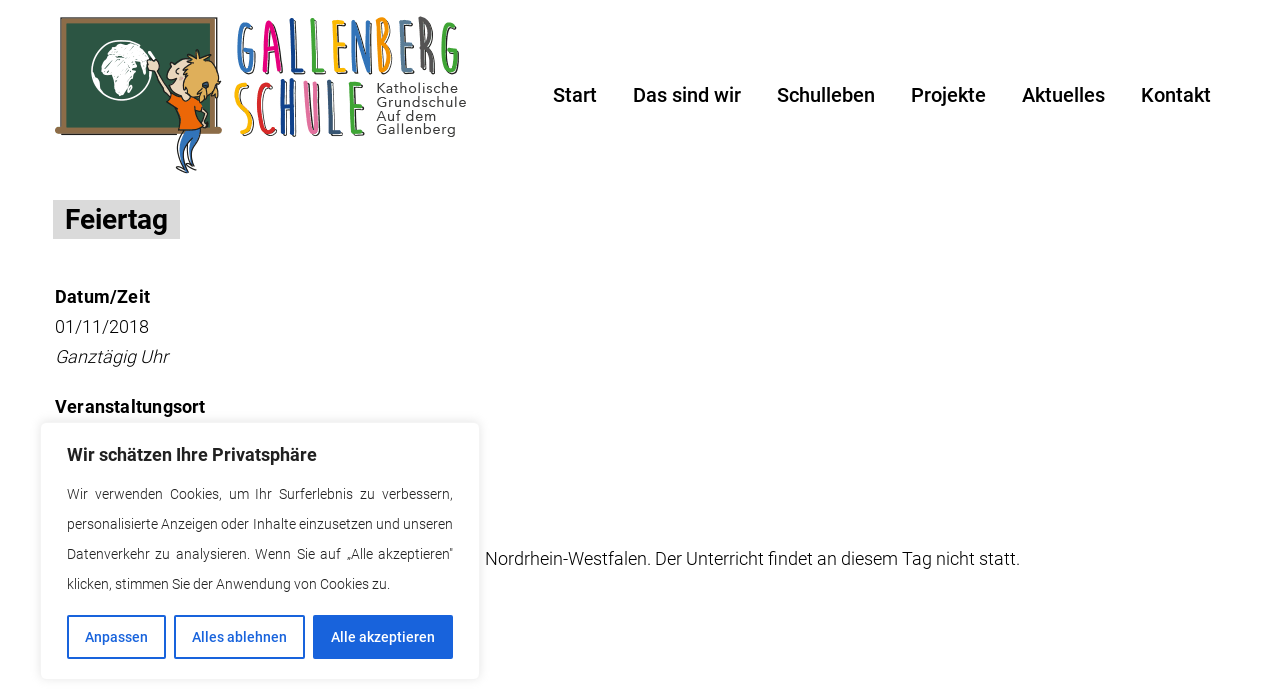

--- FILE ---
content_type: text/html; charset=UTF-8
request_url: https://gallenbergschule.de/events/klassenpflegschaft/
body_size: 25566
content:
<!doctype html>
<html dir="ltr" lang="de" prefix="og: https://ogp.me/ns#">
<head>
	<meta charset="UTF-8">
	<meta name="viewport" content="width=device-width, initial-scale=1">
	<link rel="profile" href="http://gmpg.org/xfn/11">

<script src="https://maps.googleapis.com/maps/api/js?key=AIzaSyAvRk4EWJzH_CJT5tzb9vMX_M6Q2o-Gcnk&callback=initMap">
    </script> 



<link href="https://gallenbergschule.de/wp-content/themes/schule/css/featherlight.min.css" rel="stylesheet">
<link href="https://gallenbergschule.de/wp-content/themes/schule/css/slick.css" rel="stylesheet">
<link href="https://gallenbergschule.de/wp-content/themes/schule/css/slick-theme.css" rel="stylesheet">

<script src="https://gallenbergschule.de/wp-content/themes/schule/js/jquery.min.js"></script>

<script src="https://gallenbergschule.de/wp-content/themes/schule/js/featherlight.min.js"></script>
<script src="https://gallenbergschule.de/wp-content/themes/schule/js/slick.js"></script>



<script type="text/javascript">
         $(document).on('ready', function() {            
         $('.responsive').slick({
         dots: false,
         infinite: true,
         autoplaySpeed: 5000,
         slidesToShow: 4,
         slidesToScroll: 4,
         autoplay: true,
         responsive: [
         {
           breakpoint: 991,
           settings: {
             slidesToShow: 3,
             slidesToScroll: 3,
             arrows: false,
             infinite: true,
             dots: false
           }
         },
         {
           breakpoint: 767,
           settings: {
             slidesToShow: 2,
             slidesToScroll: 2,
           }
         },
         {
           breakpoint: 480,
           settings: {
             slidesToShow: 1,
             slidesToScroll: 1
           }
         }
         ]
         }); 






         $('.responsive-main').slick({
         dots: false,
         infinite: true,
         autoplaySpeed: 4000,
         slidesToShow: 1,
         slidesToScroll: 1,
         autoplay: false,
           fade: true,
           arrows: true,
		   
/* adaptiveHeight: true, */
		   
		   
  cssEase: 'linear',
         responsive: [
         {
           breakpoint: 1024,
           settings: {
             slidesToShow: 1,
             slidesToScroll: 1,
             arrows: false,
             infinite: true,
             dots: false
           }
         },
         {
           breakpoint: 600,
           settings: {
             slidesToShow: 1,
             slidesToScroll: 1
           }
         },
         {
           breakpoint: 480,
           settings: {
             slidesToShow: 1,
             slidesToScroll: 1
           }
         }
         ]
         });







        $('.responsive-class').slick({
         dots: false,
         infinite: true,
         autoplaySpeed: 4000,
         slidesToShow: 1,
         slidesToScroll: 1,
         autoplay: false,
           fade: true,
           arrows: false,   
             swipe: false, 
  cssEase: 'linear',
  asNavFor: '.slider-nav'
         });

$('.slider-nav').slick({
   slidesToShow: 12,
   slidesToScroll: 1,
   asNavFor: '.responsive-class',
   dots: false,
    arrows: true,
   focusOnSelect: true
 });
     /*
 $('a[data-slide]').click(function(e) {
   e.preventDefault();
   var slideno = $(this).data('slide');
   $('.slider-nav').slick('slickGoTo', slideno - 1);
 });                
     */

     $(".action a").click(function(e){
        e.preventDefault();
        slideIndex = $(this).index();
        $( '.slider-nav' ).slickGoTo( parseInt(slideIndex) );
    });










        $('.responsive-class2').slick({
         dots: false,
         infinite: true,
         autoplaySpeed: 4000,
         slidesToShow: 1,
         slidesToScroll: 1,
         autoplay: false,
           fade: true,
           arrows: false,   
             swipe: false, 
  cssEase: 'linear',
  asNavFor: '.slider-nav2'
         });

$('.slider-nav2').slick({
   slidesToShow: 1,
   slidesToScroll: 4,
   slidesPerRow: 2,
                rows: 2,
   asNavFor: '.responsive-class2',
   dots: false,
    arrows: true,
	infinitive: true,
   focusOnSelect: true
 });
     /*
 $('a[data-slide]').click(function(e) {
   e.preventDefault();
   var slideno = $(this).data('slide');
   $('.slider-nav').slick('slickGoTo', slideno - 1);
 });                
     */

    $(".action a").click(function(e){
        e.preventDefault();
        slideIndex = $(this).index();
        $( '.slider-nav2' ).slickGoTo( parseInt(slideIndex) );
    }); 
















         $('.responsive-pop').slick({
         dots: true,
         infinite: true,
         autoplaySpeed: 4000,
         slidesToShow: 1,
         slidesToScroll: 1,
         autoplay: false,
           fade: false,
           arrows: true,
  cssEase: 'linear',
         responsive: [
         {
           breakpoint: 1024,
           settings: {
             slidesToShow: 1,
             slidesToScroll: 1,
             arrows: false,
             infinite: true,
             dots: false
           }
         },
         {
           breakpoint: 600,
           settings: {
             slidesToShow: 1,
             slidesToScroll: 1
           }
         },
         {
           breakpoint: 480,
           settings: {
             slidesToShow: 1,
             slidesToScroll: 1
           }
         }
         ]
         });















 $('.slider-for').slick({
  slidesToShow: 1,
  slidesToScroll: 1,
  arrows: true,
  fade: true,
  asNavFor: '.slider-nav'
});
$('.slider-nav').slick({
  slidesToShow: 3,
  slidesToScroll: 1,
  asNavFor: '.slider-for',
  dots: true,
  centerMode: true,
  focusOnSelect: true
});















$('.carousel').slick({
    dots: false,
    slidesPerRow: 2,
    rows: 2,
    responsive: [
    {
      breakpoint: 400,
      settings: {
        slidesPerRow: 1,
        rows: 1
      }
    }
  ]
});







         });
      </script>


<script>
function myFunction(x) {
    x.classList.toggle("change");
}
</script>



   <script>
         $(document).ready(function(){
             $(".burger-menu").click(function(){
                 $(".main-navigation").toggleClass("toggled");
             });
         });
      </script>




  <script>
         $(document).ready(function() {
            $('.burger-menu').click(function() {
               /*     $('#myNav').css('width', '100%'); */
                     $("#myNav").toggleClass("overlay-full");
$("button.burger-menu").toggleClass("open");


            });
         });
         
         
         
      </script>

    

<script>
	$(document).ready(function() {
$( ".menu-item-has-children" ).append( "<button class='show-submenu'></button>" );
});
</script>


<script>
	$(document).ready(function() {
$(".show-submenu").click(function(){
	 $('.sub-menu').removeClass('show');
    $(this).prev('.sub-menu').toggleClass('show');
});
});
</script>



<script>
$(function() {
    var header = $("body");
    $(window).scroll(function() {    
        var scroll = $(window).scrollTop();
    
        if (scroll >= 1) {
            header.addClass("scroll");
        } else {
            header.removeClass("scroll");
        }
    });
});

</script>


<script>

		$(document).ready(function() {
/*
	pageSize = 4;

	var pageCount =  $(".line-content").length / pageSize;
    
     for(var i = 0 ; i<pageCount;i++){
        
       $("#pagin").append('<li><a href="#termin">'+(i+1)+'</a></li> ');
     }
        $("#pagin li").first().find("a").addClass("current")
    showPage = function(page) {
	    $(".line-content").hide();
	    $(".line-content").each(function(n) {
	        if (n >= pageSize * (page - 1) && n < pageSize * page)
	            $(this).show();
	    });        
	}
    
	showPage(1);

	$("#pagin li a").click(function() {
	    $("#pagin li a").removeClass("current");
	    $(this).addClass("current");
	    showPage(parseInt($(this).text())) 
	}); */


//Pagination
  pageSize = 3;

  var pageCount =  $(".line-content2").length / pageSize;
    
     for(var i = 0 ; i<pageCount;i++){
        
       $("#pagin2").append('<li><a href="#">'+(i+1)+'</a></li> ');
     }
        $("#pagin2 li").first().find("a").addClass("current")
    showPage = function(page) {
      $(".line-content2").hide();
      $(".line-content2").each(function(n) {
          if (n >= pageSize * (page - 1) && n < pageSize * page)
              $(this).show();
      });        
  }
    
  showPage(1);

  $("#pagin2 li a").click(function() {
      $("#pagin2 li a").removeClass("current");
      $(this).addClass("current");
      showPage(parseInt($(this).text())) 
  });









pageSize = 3;

  var pageCount =  $(".line-content").length / pageSize;
    
     for(var i = 0 ; i<pageCount;i++){
        
       $("#pagin").append('<li><a href="#">'+(i+1)+'</a></li> ');
     }
        $("#pagin li").first().find("a").addClass("current")
    showPage = function(page) {
      $(".line-content").hide();
      $(".line-content").each(function(n) {
          if (n >= pageSize * (page - 1) && n < pageSize * page)
              $(this).show();
      });        
  }
    
  showPage(1);

  $("#pagin li a").click(function() {
      $("#pagin li a").removeClass("current");
      $(this).addClass("current");
      showPage(parseInt($(this).text())) 
  });




	});
</script>





<script>
$(document).ready(function(){
  

  $(window).scroll(function(){
    if ($(this).scrollTop() > 80) {
      $('.scroll-to-top').fadeIn();
    } else {
      $('.scroll-to-top').fadeOut();
    }
  });
 
  $('.scroll-to-top').click(function(){
    $('html, body').animate({scrollTop : 0},800);
    return false;
  }); 
  
});
</script>

<script>
$(document).ready(function() {
           
           $(window).scroll(function() {
             
             if ($(window).scrollTop() > 0) {
               $('.site-header').addClass('scrolled');
          $('.header-top').css('margin-top', '0px'); 
               
             } else {
               $('.site-header').removeClass('scrolled');
               $('.header-top').css('margin-top', '190px'); 
             };
           });
         });
      </script>


<script>
$(document).ready(function() {
$(".pagi1 a").click(function() {
    $('html, body').animate({
        scrollTop: $(".erleben-second").offset().top - 190}, 2000);
});
});
</script>   

<script>
$(document).ready(function() {
$(".pagi2 a").click(function() {
    $('html, body').animate({
        scrollTop: $(".erleben-third-before").offset().top - 190}, 2000);
});
});
</script> 


<script>
$(document).ready(function() {
$(".pagi3 a").click(function() {
    $('html, body').animate({
        scrollTop: $(".erleben-third").offset().top - 190}, 2000);
});
});
</script> 


<script>
$(document).ready(function(){
    $(window).resize(function(){
        $(".main-navigation").removeClass("toggled");
         $(".burger-menu").removeClass("change");
          $(".overlay").removeClass("overlay-full");
    });
});

$(document).ready(function(){
$(".overlay-full li").click(function() {
    $(".main-navigation").removeClass("toggled");
         $(".burger-menu").removeClass("change");
          $(".overlay").removeClass("overlay-full"); 
});
});


</script>











<script>
      
equalheight = function(container){

var currentTallest = 0,
     currentRowStart = 0,
     rowDivs = new Array(),
     $el,
     topPosition = 0;
 $(container).each(function() {

   $el = $(this);
   $($el).height('auto')
   topPostion = $el.position().top;

   if (currentRowStart != topPostion) {
     for (currentDiv = 0 ; currentDiv < rowDivs.length ; currentDiv++) {
       rowDivs[currentDiv].height(currentTallest);
     }
     rowDivs.length = 0; // empty the array
     currentRowStart = topPostion;
     currentTallest = $el.height();
     rowDivs.push($el);
   } else {
     rowDivs.push($el);
     currentTallest = (currentTallest < $el.height()) ? ($el.height()) : (currentTallest);
  }
   for (currentDiv = 0 ; currentDiv < rowDivs.length ; currentDiv++) {
     rowDivs[currentDiv].height(currentTallest);
   }
 });
}

$(window).load(function() {
  equalheight('.this-is-cover');
});


$(window).resize(function(){
  equalheight('.this-is-cover');
});
  

</script>





<script>
      
equalheight = function(container){

var currentTallest = 0,
     currentRowStart = 0,
     rowDivs = new Array(),
     $el,
     topPosition = 0;
 $(container).each(function() {

   $el = $(this);
   $($el).height('auto')
   topPostion = $el.position().top;

   if (currentRowStart != topPostion) {
     for (currentDiv = 0 ; currentDiv < rowDivs.length ; currentDiv++) {
       rowDivs[currentDiv].height(currentTallest);
     }
     rowDivs.length = 0; // empty the array
     currentRowStart = topPostion;
     currentTallest = $el.height();
     rowDivs.push($el);
   } else {
     rowDivs.push($el);
     currentTallest = (currentTallest < $el.height()) ? ($el.height()) : (currentTallest);
  }
   for (currentDiv = 0 ; currentDiv < rowDivs.length ; currentDiv++) {
     rowDivs[currentDiv].height(currentTallest);
   }
 });
}

$(window).load(function() {
  equalheight('.this-is-cover');
});


$(window).resize(function(){
  equalheight('.this-is-cover');
});
  

</script>









	<title>Feiertag | Gallenberg Grundschule in Olpe</title>

		<!-- All in One SEO 4.9.1.1 - aioseo.com -->
	<meta name="robots" content="max-image-preview:large" />
	<meta name="author" content="dev"/>
	<link rel="canonical" href="https://gallenbergschule.de/events/klassenpflegschaft/" />
	<meta name="generator" content="All in One SEO (AIOSEO) 4.9.1.1" />
		<meta property="og:locale" content="de_DE" />
		<meta property="og:site_name" content="Gallenberg Grundschule in Olpe |" />
		<meta property="og:type" content="article" />
		<meta property="og:title" content="Feiertag | Gallenberg Grundschule in Olpe" />
		<meta property="og:url" content="https://gallenbergschule.de/events/klassenpflegschaft/" />
		<meta property="og:image" content="https://gallenbergschule.de/wp-content/uploads/2018/10/logo.png" />
		<meta property="og:image:secure_url" content="https://gallenbergschule.de/wp-content/uploads/2018/10/logo.png" />
		<meta property="article:published_time" content="2018-10-16T13:54:13+00:00" />
		<meta property="article:modified_time" content="2018-11-15T08:55:34+00:00" />
		<meta name="twitter:card" content="summary" />
		<meta name="twitter:title" content="Feiertag | Gallenberg Grundschule in Olpe" />
		<meta name="twitter:image" content="https://gallenbergschule.de/wp-content/uploads/2018/10/logo.png" />
		<script type="application/ld+json" class="aioseo-schema">
			{"@context":"https:\/\/schema.org","@graph":[{"@type":"BreadcrumbList","@id":"https:\/\/gallenbergschule.de\/events\/klassenpflegschaft\/#breadcrumblist","itemListElement":[{"@type":"ListItem","@id":"https:\/\/gallenbergschule.de#listItem","position":1,"name":"Home","item":"https:\/\/gallenbergschule.de","nextItem":{"@type":"ListItem","@id":"https:\/\/gallenbergschule.de\/veranstaltungen\/#listItem","name":"Veranstaltungen"}},{"@type":"ListItem","@id":"https:\/\/gallenbergschule.de\/veranstaltungen\/#listItem","position":2,"name":"Veranstaltungen","item":"https:\/\/gallenbergschule.de\/veranstaltungen\/","nextItem":{"@type":"ListItem","@id":"https:\/\/gallenbergschule.de\/events\/klassenpflegschaft\/#listItem","name":"Feiertag"},"previousItem":{"@type":"ListItem","@id":"https:\/\/gallenbergschule.de#listItem","name":"Home"}},{"@type":"ListItem","@id":"https:\/\/gallenbergschule.de\/events\/klassenpflegschaft\/#listItem","position":3,"name":"Feiertag","previousItem":{"@type":"ListItem","@id":"https:\/\/gallenbergschule.de\/veranstaltungen\/#listItem","name":"Veranstaltungen"}}]},{"@type":"Organization","@id":"https:\/\/gallenbergschule.de\/#organization","name":"Gallenberg Grundschule in Olpe","url":"https:\/\/gallenbergschule.de\/","logo":{"@type":"ImageObject","url":"https:\/\/gallenbergschule.de\/wp-content\/uploads\/2018\/10\/logo.png","@id":"https:\/\/gallenbergschule.de\/events\/klassenpflegschaft\/#organizationLogo","width":411,"height":158},"image":{"@id":"https:\/\/gallenbergschule.de\/events\/klassenpflegschaft\/#organizationLogo"}},{"@type":"Person","@id":"https:\/\/gallenbergschule.de\/author\/dev\/#author","url":"https:\/\/gallenbergschule.de\/author\/dev\/","name":"dev","image":{"@type":"ImageObject","@id":"https:\/\/gallenbergschule.de\/events\/klassenpflegschaft\/#authorImage","url":"https:\/\/secure.gravatar.com\/avatar\/d69ab2a06f8609881c15b13a9d5adcee10d6331ec5be7589efd1d16b71608186?s=96&d=mm&r=g","width":96,"height":96,"caption":"dev"}},{"@type":"WebPage","@id":"https:\/\/gallenbergschule.de\/events\/klassenpflegschaft\/#webpage","url":"https:\/\/gallenbergschule.de\/events\/klassenpflegschaft\/","name":"Feiertag | Gallenberg Grundschule in Olpe","inLanguage":"de-DE","isPartOf":{"@id":"https:\/\/gallenbergschule.de\/#website"},"breadcrumb":{"@id":"https:\/\/gallenbergschule.de\/events\/klassenpflegschaft\/#breadcrumblist"},"author":{"@id":"https:\/\/gallenbergschule.de\/author\/dev\/#author"},"creator":{"@id":"https:\/\/gallenbergschule.de\/author\/dev\/#author"},"datePublished":"2018-10-16T15:54:13+02:00","dateModified":"2018-11-15T09:55:34+01:00"},{"@type":"WebSite","@id":"https:\/\/gallenbergschule.de\/#website","url":"https:\/\/gallenbergschule.de\/","name":"Gallenberg Grundschule in Olpe","inLanguage":"de-DE","publisher":{"@id":"https:\/\/gallenbergschule.de\/#organization"}}]}
		</script>
		<!-- All in One SEO -->

<link rel="alternate" type="application/rss+xml" title="Gallenberg Grundschule in Olpe &raquo; Feed" href="https://gallenbergschule.de/feed/" />
<link rel="alternate" type="application/rss+xml" title="Gallenberg Grundschule in Olpe &raquo; Kommentar-Feed" href="https://gallenbergschule.de/comments/feed/" />
<link rel="alternate" type="application/rss+xml" title="Gallenberg Grundschule in Olpe &raquo; Feiertag-Kommentar-Feed" href="https://gallenbergschule.de/events/klassenpflegschaft/feed/" />
<link rel="alternate" title="oEmbed (JSON)" type="application/json+oembed" href="https://gallenbergschule.de/wp-json/oembed/1.0/embed?url=https%3A%2F%2Fgallenbergschule.de%2Fevents%2Fklassenpflegschaft%2F" />
<link rel="alternate" title="oEmbed (XML)" type="text/xml+oembed" href="https://gallenbergschule.de/wp-json/oembed/1.0/embed?url=https%3A%2F%2Fgallenbergschule.de%2Fevents%2Fklassenpflegschaft%2F&#038;format=xml" />
<style id='wp-img-auto-sizes-contain-inline-css' type='text/css'>
img:is([sizes=auto i],[sizes^="auto," i]){contain-intrinsic-size:3000px 1500px}
/*# sourceURL=wp-img-auto-sizes-contain-inline-css */
</style>
<style id='wp-emoji-styles-inline-css' type='text/css'>

	img.wp-smiley, img.emoji {
		display: inline !important;
		border: none !important;
		box-shadow: none !important;
		height: 1em !important;
		width: 1em !important;
		margin: 0 0.07em !important;
		vertical-align: -0.1em !important;
		background: none !important;
		padding: 0 !important;
	}
/*# sourceURL=wp-emoji-styles-inline-css */
</style>
<style id='wp-block-library-inline-css' type='text/css'>
:root{--wp-block-synced-color:#7a00df;--wp-block-synced-color--rgb:122,0,223;--wp-bound-block-color:var(--wp-block-synced-color);--wp-editor-canvas-background:#ddd;--wp-admin-theme-color:#007cba;--wp-admin-theme-color--rgb:0,124,186;--wp-admin-theme-color-darker-10:#006ba1;--wp-admin-theme-color-darker-10--rgb:0,107,160.5;--wp-admin-theme-color-darker-20:#005a87;--wp-admin-theme-color-darker-20--rgb:0,90,135;--wp-admin-border-width-focus:2px}@media (min-resolution:192dpi){:root{--wp-admin-border-width-focus:1.5px}}.wp-element-button{cursor:pointer}:root .has-very-light-gray-background-color{background-color:#eee}:root .has-very-dark-gray-background-color{background-color:#313131}:root .has-very-light-gray-color{color:#eee}:root .has-very-dark-gray-color{color:#313131}:root .has-vivid-green-cyan-to-vivid-cyan-blue-gradient-background{background:linear-gradient(135deg,#00d084,#0693e3)}:root .has-purple-crush-gradient-background{background:linear-gradient(135deg,#34e2e4,#4721fb 50%,#ab1dfe)}:root .has-hazy-dawn-gradient-background{background:linear-gradient(135deg,#faaca8,#dad0ec)}:root .has-subdued-olive-gradient-background{background:linear-gradient(135deg,#fafae1,#67a671)}:root .has-atomic-cream-gradient-background{background:linear-gradient(135deg,#fdd79a,#004a59)}:root .has-nightshade-gradient-background{background:linear-gradient(135deg,#330968,#31cdcf)}:root .has-midnight-gradient-background{background:linear-gradient(135deg,#020381,#2874fc)}:root{--wp--preset--font-size--normal:16px;--wp--preset--font-size--huge:42px}.has-regular-font-size{font-size:1em}.has-larger-font-size{font-size:2.625em}.has-normal-font-size{font-size:var(--wp--preset--font-size--normal)}.has-huge-font-size{font-size:var(--wp--preset--font-size--huge)}.has-text-align-center{text-align:center}.has-text-align-left{text-align:left}.has-text-align-right{text-align:right}.has-fit-text{white-space:nowrap!important}#end-resizable-editor-section{display:none}.aligncenter{clear:both}.items-justified-left{justify-content:flex-start}.items-justified-center{justify-content:center}.items-justified-right{justify-content:flex-end}.items-justified-space-between{justify-content:space-between}.screen-reader-text{border:0;clip-path:inset(50%);height:1px;margin:-1px;overflow:hidden;padding:0;position:absolute;width:1px;word-wrap:normal!important}.screen-reader-text:focus{background-color:#ddd;clip-path:none;color:#444;display:block;font-size:1em;height:auto;left:5px;line-height:normal;padding:15px 23px 14px;text-decoration:none;top:5px;width:auto;z-index:100000}html :where(.has-border-color){border-style:solid}html :where([style*=border-top-color]){border-top-style:solid}html :where([style*=border-right-color]){border-right-style:solid}html :where([style*=border-bottom-color]){border-bottom-style:solid}html :where([style*=border-left-color]){border-left-style:solid}html :where([style*=border-width]){border-style:solid}html :where([style*=border-top-width]){border-top-style:solid}html :where([style*=border-right-width]){border-right-style:solid}html :where([style*=border-bottom-width]){border-bottom-style:solid}html :where([style*=border-left-width]){border-left-style:solid}html :where(img[class*=wp-image-]){height:auto;max-width:100%}:where(figure){margin:0 0 1em}html :where(.is-position-sticky){--wp-admin--admin-bar--position-offset:var(--wp-admin--admin-bar--height,0px)}@media screen and (max-width:600px){html :where(.is-position-sticky){--wp-admin--admin-bar--position-offset:0px}}

/*# sourceURL=wp-block-library-inline-css */
</style><style id='global-styles-inline-css' type='text/css'>
:root{--wp--preset--aspect-ratio--square: 1;--wp--preset--aspect-ratio--4-3: 4/3;--wp--preset--aspect-ratio--3-4: 3/4;--wp--preset--aspect-ratio--3-2: 3/2;--wp--preset--aspect-ratio--2-3: 2/3;--wp--preset--aspect-ratio--16-9: 16/9;--wp--preset--aspect-ratio--9-16: 9/16;--wp--preset--color--black: #000000;--wp--preset--color--cyan-bluish-gray: #abb8c3;--wp--preset--color--white: #ffffff;--wp--preset--color--pale-pink: #f78da7;--wp--preset--color--vivid-red: #cf2e2e;--wp--preset--color--luminous-vivid-orange: #ff6900;--wp--preset--color--luminous-vivid-amber: #fcb900;--wp--preset--color--light-green-cyan: #7bdcb5;--wp--preset--color--vivid-green-cyan: #00d084;--wp--preset--color--pale-cyan-blue: #8ed1fc;--wp--preset--color--vivid-cyan-blue: #0693e3;--wp--preset--color--vivid-purple: #9b51e0;--wp--preset--gradient--vivid-cyan-blue-to-vivid-purple: linear-gradient(135deg,rgb(6,147,227) 0%,rgb(155,81,224) 100%);--wp--preset--gradient--light-green-cyan-to-vivid-green-cyan: linear-gradient(135deg,rgb(122,220,180) 0%,rgb(0,208,130) 100%);--wp--preset--gradient--luminous-vivid-amber-to-luminous-vivid-orange: linear-gradient(135deg,rgb(252,185,0) 0%,rgb(255,105,0) 100%);--wp--preset--gradient--luminous-vivid-orange-to-vivid-red: linear-gradient(135deg,rgb(255,105,0) 0%,rgb(207,46,46) 100%);--wp--preset--gradient--very-light-gray-to-cyan-bluish-gray: linear-gradient(135deg,rgb(238,238,238) 0%,rgb(169,184,195) 100%);--wp--preset--gradient--cool-to-warm-spectrum: linear-gradient(135deg,rgb(74,234,220) 0%,rgb(151,120,209) 20%,rgb(207,42,186) 40%,rgb(238,44,130) 60%,rgb(251,105,98) 80%,rgb(254,248,76) 100%);--wp--preset--gradient--blush-light-purple: linear-gradient(135deg,rgb(255,206,236) 0%,rgb(152,150,240) 100%);--wp--preset--gradient--blush-bordeaux: linear-gradient(135deg,rgb(254,205,165) 0%,rgb(254,45,45) 50%,rgb(107,0,62) 100%);--wp--preset--gradient--luminous-dusk: linear-gradient(135deg,rgb(255,203,112) 0%,rgb(199,81,192) 50%,rgb(65,88,208) 100%);--wp--preset--gradient--pale-ocean: linear-gradient(135deg,rgb(255,245,203) 0%,rgb(182,227,212) 50%,rgb(51,167,181) 100%);--wp--preset--gradient--electric-grass: linear-gradient(135deg,rgb(202,248,128) 0%,rgb(113,206,126) 100%);--wp--preset--gradient--midnight: linear-gradient(135deg,rgb(2,3,129) 0%,rgb(40,116,252) 100%);--wp--preset--font-size--small: 13px;--wp--preset--font-size--medium: 20px;--wp--preset--font-size--large: 36px;--wp--preset--font-size--x-large: 42px;--wp--preset--spacing--20: 0.44rem;--wp--preset--spacing--30: 0.67rem;--wp--preset--spacing--40: 1rem;--wp--preset--spacing--50: 1.5rem;--wp--preset--spacing--60: 2.25rem;--wp--preset--spacing--70: 3.38rem;--wp--preset--spacing--80: 5.06rem;--wp--preset--shadow--natural: 6px 6px 9px rgba(0, 0, 0, 0.2);--wp--preset--shadow--deep: 12px 12px 50px rgba(0, 0, 0, 0.4);--wp--preset--shadow--sharp: 6px 6px 0px rgba(0, 0, 0, 0.2);--wp--preset--shadow--outlined: 6px 6px 0px -3px rgb(255, 255, 255), 6px 6px rgb(0, 0, 0);--wp--preset--shadow--crisp: 6px 6px 0px rgb(0, 0, 0);}:where(.is-layout-flex){gap: 0.5em;}:where(.is-layout-grid){gap: 0.5em;}body .is-layout-flex{display: flex;}.is-layout-flex{flex-wrap: wrap;align-items: center;}.is-layout-flex > :is(*, div){margin: 0;}body .is-layout-grid{display: grid;}.is-layout-grid > :is(*, div){margin: 0;}:where(.wp-block-columns.is-layout-flex){gap: 2em;}:where(.wp-block-columns.is-layout-grid){gap: 2em;}:where(.wp-block-post-template.is-layout-flex){gap: 1.25em;}:where(.wp-block-post-template.is-layout-grid){gap: 1.25em;}.has-black-color{color: var(--wp--preset--color--black) !important;}.has-cyan-bluish-gray-color{color: var(--wp--preset--color--cyan-bluish-gray) !important;}.has-white-color{color: var(--wp--preset--color--white) !important;}.has-pale-pink-color{color: var(--wp--preset--color--pale-pink) !important;}.has-vivid-red-color{color: var(--wp--preset--color--vivid-red) !important;}.has-luminous-vivid-orange-color{color: var(--wp--preset--color--luminous-vivid-orange) !important;}.has-luminous-vivid-amber-color{color: var(--wp--preset--color--luminous-vivid-amber) !important;}.has-light-green-cyan-color{color: var(--wp--preset--color--light-green-cyan) !important;}.has-vivid-green-cyan-color{color: var(--wp--preset--color--vivid-green-cyan) !important;}.has-pale-cyan-blue-color{color: var(--wp--preset--color--pale-cyan-blue) !important;}.has-vivid-cyan-blue-color{color: var(--wp--preset--color--vivid-cyan-blue) !important;}.has-vivid-purple-color{color: var(--wp--preset--color--vivid-purple) !important;}.has-black-background-color{background-color: var(--wp--preset--color--black) !important;}.has-cyan-bluish-gray-background-color{background-color: var(--wp--preset--color--cyan-bluish-gray) !important;}.has-white-background-color{background-color: var(--wp--preset--color--white) !important;}.has-pale-pink-background-color{background-color: var(--wp--preset--color--pale-pink) !important;}.has-vivid-red-background-color{background-color: var(--wp--preset--color--vivid-red) !important;}.has-luminous-vivid-orange-background-color{background-color: var(--wp--preset--color--luminous-vivid-orange) !important;}.has-luminous-vivid-amber-background-color{background-color: var(--wp--preset--color--luminous-vivid-amber) !important;}.has-light-green-cyan-background-color{background-color: var(--wp--preset--color--light-green-cyan) !important;}.has-vivid-green-cyan-background-color{background-color: var(--wp--preset--color--vivid-green-cyan) !important;}.has-pale-cyan-blue-background-color{background-color: var(--wp--preset--color--pale-cyan-blue) !important;}.has-vivid-cyan-blue-background-color{background-color: var(--wp--preset--color--vivid-cyan-blue) !important;}.has-vivid-purple-background-color{background-color: var(--wp--preset--color--vivid-purple) !important;}.has-black-border-color{border-color: var(--wp--preset--color--black) !important;}.has-cyan-bluish-gray-border-color{border-color: var(--wp--preset--color--cyan-bluish-gray) !important;}.has-white-border-color{border-color: var(--wp--preset--color--white) !important;}.has-pale-pink-border-color{border-color: var(--wp--preset--color--pale-pink) !important;}.has-vivid-red-border-color{border-color: var(--wp--preset--color--vivid-red) !important;}.has-luminous-vivid-orange-border-color{border-color: var(--wp--preset--color--luminous-vivid-orange) !important;}.has-luminous-vivid-amber-border-color{border-color: var(--wp--preset--color--luminous-vivid-amber) !important;}.has-light-green-cyan-border-color{border-color: var(--wp--preset--color--light-green-cyan) !important;}.has-vivid-green-cyan-border-color{border-color: var(--wp--preset--color--vivid-green-cyan) !important;}.has-pale-cyan-blue-border-color{border-color: var(--wp--preset--color--pale-cyan-blue) !important;}.has-vivid-cyan-blue-border-color{border-color: var(--wp--preset--color--vivid-cyan-blue) !important;}.has-vivid-purple-border-color{border-color: var(--wp--preset--color--vivid-purple) !important;}.has-vivid-cyan-blue-to-vivid-purple-gradient-background{background: var(--wp--preset--gradient--vivid-cyan-blue-to-vivid-purple) !important;}.has-light-green-cyan-to-vivid-green-cyan-gradient-background{background: var(--wp--preset--gradient--light-green-cyan-to-vivid-green-cyan) !important;}.has-luminous-vivid-amber-to-luminous-vivid-orange-gradient-background{background: var(--wp--preset--gradient--luminous-vivid-amber-to-luminous-vivid-orange) !important;}.has-luminous-vivid-orange-to-vivid-red-gradient-background{background: var(--wp--preset--gradient--luminous-vivid-orange-to-vivid-red) !important;}.has-very-light-gray-to-cyan-bluish-gray-gradient-background{background: var(--wp--preset--gradient--very-light-gray-to-cyan-bluish-gray) !important;}.has-cool-to-warm-spectrum-gradient-background{background: var(--wp--preset--gradient--cool-to-warm-spectrum) !important;}.has-blush-light-purple-gradient-background{background: var(--wp--preset--gradient--blush-light-purple) !important;}.has-blush-bordeaux-gradient-background{background: var(--wp--preset--gradient--blush-bordeaux) !important;}.has-luminous-dusk-gradient-background{background: var(--wp--preset--gradient--luminous-dusk) !important;}.has-pale-ocean-gradient-background{background: var(--wp--preset--gradient--pale-ocean) !important;}.has-electric-grass-gradient-background{background: var(--wp--preset--gradient--electric-grass) !important;}.has-midnight-gradient-background{background: var(--wp--preset--gradient--midnight) !important;}.has-small-font-size{font-size: var(--wp--preset--font-size--small) !important;}.has-medium-font-size{font-size: var(--wp--preset--font-size--medium) !important;}.has-large-font-size{font-size: var(--wp--preset--font-size--large) !important;}.has-x-large-font-size{font-size: var(--wp--preset--font-size--x-large) !important;}
/*# sourceURL=global-styles-inline-css */
</style>

<style id='classic-theme-styles-inline-css' type='text/css'>
/*! This file is auto-generated */
.wp-block-button__link{color:#fff;background-color:#32373c;border-radius:9999px;box-shadow:none;text-decoration:none;padding:calc(.667em + 2px) calc(1.333em + 2px);font-size:1.125em}.wp-block-file__button{background:#32373c;color:#fff;text-decoration:none}
/*# sourceURL=/wp-includes/css/classic-themes.min.css */
</style>
<link rel='stylesheet' id='contact-form-7-css' href='https://gallenbergschule.de/wp-content/plugins/contact-form-7/includes/css/styles.css?ver=6.1.4' type='text/css' media='all' />
<link rel='stylesheet' id='events-manager-css' href='https://gallenbergschule.de/wp-content/plugins/events-manager/includes/css/events-manager.min.css?ver=7.2.2.1' type='text/css' media='all' />
<style id='events-manager-inline-css' type='text/css'>
body .em { --font-family : inherit; --font-weight : inherit; --font-size : 1em; --line-height : inherit; }
/*# sourceURL=events-manager-inline-css */
</style>
<link rel='stylesheet' id='wc-gallery-style-css' href='https://gallenbergschule.de/wp-content/plugins/wc-gallery/includes/css/style.css?ver=1.67' type='text/css' media='all' />
<link rel='stylesheet' id='wc-gallery-popup-style-css' href='https://gallenbergschule.de/wp-content/plugins/wc-gallery/includes/css/magnific-popup.css?ver=1.1.0' type='text/css' media='all' />
<link rel='stylesheet' id='wc-gallery-flexslider-style-css' href='https://gallenbergschule.de/wp-content/plugins/wc-gallery/includes/vendors/flexslider/flexslider.css?ver=2.6.1' type='text/css' media='all' />
<link rel='stylesheet' id='wc-gallery-owlcarousel-style-css' href='https://gallenbergschule.de/wp-content/plugins/wc-gallery/includes/vendors/owlcarousel/assets/owl.carousel.css?ver=2.1.4' type='text/css' media='all' />
<link rel='stylesheet' id='wc-gallery-owlcarousel-theme-style-css' href='https://gallenbergschule.de/wp-content/plugins/wc-gallery/includes/vendors/owlcarousel/assets/owl.theme.default.css?ver=2.1.4' type='text/css' media='all' />
<link rel='stylesheet' id='cad-style-css' href='https://gallenbergschule.de/wp-content/themes/schule/style.css?ver=6.9' type='text/css' media='all' />
<link rel='stylesheet' id='msl-main-css' href='https://gallenbergschule.de/wp-content/plugins/master-slider/public/assets/css/masterslider.main.css?ver=3.11.0' type='text/css' media='all' />
<link rel='stylesheet' id='msl-custom-css' href='https://gallenbergschule.de/wp-content/uploads/master-slider/custom.css?ver=7.2' type='text/css' media='all' />
<script type="text/javascript" id="cookie-law-info-js-extra">
/* <![CDATA[ */
var _ckyConfig = {"_ipData":[],"_assetsURL":"https://gallenbergschule.de/wp-content/plugins/cookie-law-info/lite/frontend/images/","_publicURL":"https://gallenbergschule.de","_expiry":"365","_categories":[{"name":"Notwendige","slug":"necessary","isNecessary":true,"ccpaDoNotSell":true,"cookies":[],"active":true,"defaultConsent":{"gdpr":true,"ccpa":true}},{"name":"Funktionale","slug":"functional","isNecessary":false,"ccpaDoNotSell":true,"cookies":[],"active":true,"defaultConsent":{"gdpr":false,"ccpa":false}},{"name":"Analyse","slug":"analytics","isNecessary":false,"ccpaDoNotSell":true,"cookies":[],"active":true,"defaultConsent":{"gdpr":false,"ccpa":false}},{"name":"Leistungs","slug":"performance","isNecessary":false,"ccpaDoNotSell":true,"cookies":[],"active":true,"defaultConsent":{"gdpr":false,"ccpa":false}},{"name":"Werbe","slug":"advertisement","isNecessary":false,"ccpaDoNotSell":true,"cookies":[],"active":true,"defaultConsent":{"gdpr":false,"ccpa":false}}],"_activeLaw":"gdpr","_rootDomain":"","_block":"1","_showBanner":"1","_bannerConfig":{"settings":{"type":"box","preferenceCenterType":"popup","position":"bottom-left","applicableLaw":"gdpr"},"behaviours":{"reloadBannerOnAccept":false,"loadAnalyticsByDefault":false,"animations":{"onLoad":"animate","onHide":"sticky"}},"config":{"revisitConsent":{"status":true,"tag":"revisit-consent","position":"bottom-left","meta":{"url":"#"},"styles":{"background-color":"#0056A7"},"elements":{"title":{"type":"text","tag":"revisit-consent-title","status":true,"styles":{"color":"#0056a7"}}}},"preferenceCenter":{"toggle":{"status":true,"tag":"detail-category-toggle","type":"toggle","states":{"active":{"styles":{"background-color":"#1863DC"}},"inactive":{"styles":{"background-color":"#D0D5D2"}}}}},"categoryPreview":{"status":false,"toggle":{"status":true,"tag":"detail-category-preview-toggle","type":"toggle","states":{"active":{"styles":{"background-color":"#1863DC"}},"inactive":{"styles":{"background-color":"#D0D5D2"}}}}},"videoPlaceholder":{"status":true,"styles":{"background-color":"#000000","border-color":"#000000","color":"#ffffff"}},"readMore":{"status":false,"tag":"readmore-button","type":"link","meta":{"noFollow":true,"newTab":true},"styles":{"color":"#1863DC","background-color":"transparent","border-color":"transparent"}},"showMore":{"status":true,"tag":"show-desc-button","type":"button","styles":{"color":"#1863DC"}},"showLess":{"status":true,"tag":"hide-desc-button","type":"button","styles":{"color":"#1863DC"}},"alwaysActive":{"status":true,"tag":"always-active","styles":{"color":"#008000"}},"manualLinks":{"status":true,"tag":"manual-links","type":"link","styles":{"color":"#1863DC"}},"auditTable":{"status":true},"optOption":{"status":true,"toggle":{"status":true,"tag":"optout-option-toggle","type":"toggle","states":{"active":{"styles":{"background-color":"#1863dc"}},"inactive":{"styles":{"background-color":"#FFFFFF"}}}}}}},"_version":"3.3.8","_logConsent":"1","_tags":[{"tag":"accept-button","styles":{"color":"#FFFFFF","background-color":"#1863DC","border-color":"#1863DC"}},{"tag":"reject-button","styles":{"color":"#1863DC","background-color":"transparent","border-color":"#1863DC"}},{"tag":"settings-button","styles":{"color":"#1863DC","background-color":"transparent","border-color":"#1863DC"}},{"tag":"readmore-button","styles":{"color":"#1863DC","background-color":"transparent","border-color":"transparent"}},{"tag":"donotsell-button","styles":{"color":"#1863DC","background-color":"transparent","border-color":"transparent"}},{"tag":"show-desc-button","styles":{"color":"#1863DC"}},{"tag":"hide-desc-button","styles":{"color":"#1863DC"}},{"tag":"cky-always-active","styles":[]},{"tag":"cky-link","styles":[]},{"tag":"accept-button","styles":{"color":"#FFFFFF","background-color":"#1863DC","border-color":"#1863DC"}},{"tag":"revisit-consent","styles":{"background-color":"#0056A7"}}],"_shortCodes":[{"key":"cky_readmore","content":"\u003Ca href=\"#\" class=\"cky-policy\" aria-label=\"Cookie-Richtlinie\" target=\"_blank\" rel=\"noopener\" data-cky-tag=\"readmore-button\"\u003ECookie-Richtlinie\u003C/a\u003E","tag":"readmore-button","status":false,"attributes":{"rel":"nofollow","target":"_blank"}},{"key":"cky_show_desc","content":"\u003Cbutton class=\"cky-show-desc-btn\" data-cky-tag=\"show-desc-button\" aria-label=\"Mehr zeigen\"\u003EMehr zeigen\u003C/button\u003E","tag":"show-desc-button","status":true,"attributes":[]},{"key":"cky_hide_desc","content":"\u003Cbutton class=\"cky-show-desc-btn\" data-cky-tag=\"hide-desc-button\" aria-label=\"Weniger zeigen\"\u003EWeniger zeigen\u003C/button\u003E","tag":"hide-desc-button","status":true,"attributes":[]},{"key":"cky_optout_show_desc","content":"[cky_optout_show_desc]","tag":"optout-show-desc-button","status":true,"attributes":[]},{"key":"cky_optout_hide_desc","content":"[cky_optout_hide_desc]","tag":"optout-hide-desc-button","status":true,"attributes":[]},{"key":"cky_category_toggle_label","content":"[cky_{{status}}_category_label] [cky_preference_{{category_slug}}_title]","tag":"","status":true,"attributes":[]},{"key":"cky_enable_category_label","content":"Erm\u00f6glichen","tag":"","status":true,"attributes":[]},{"key":"cky_disable_category_label","content":"Deaktivieren","tag":"","status":true,"attributes":[]},{"key":"cky_video_placeholder","content":"\u003Cdiv class=\"video-placeholder-normal\" data-cky-tag=\"video-placeholder\" id=\"[UNIQUEID]\"\u003E\u003Cp class=\"video-placeholder-text-normal\" data-cky-tag=\"placeholder-title\"\u003EBitte akzeptieren Sie die Cookie-Einwilligung\u003C/p\u003E\u003C/div\u003E","tag":"","status":true,"attributes":[]},{"key":"cky_enable_optout_label","content":"Erm\u00f6glichen","tag":"","status":true,"attributes":[]},{"key":"cky_disable_optout_label","content":"Deaktivieren","tag":"","status":true,"attributes":[]},{"key":"cky_optout_toggle_label","content":"[cky_{{status}}_optout_label] [cky_optout_option_title]","tag":"","status":true,"attributes":[]},{"key":"cky_optout_option_title","content":"Verkaufen oder teilen Sie meine pers\u00f6nlichen Daten nicht","tag":"","status":true,"attributes":[]},{"key":"cky_optout_close_label","content":"Nah dran","tag":"","status":true,"attributes":[]},{"key":"cky_preference_close_label","content":"Nah dran","tag":"","status":true,"attributes":[]}],"_rtl":"","_language":"de","_providersToBlock":[]};
var _ckyStyles = {"css":".cky-overlay{background: #000000; opacity: 0.4; position: fixed; top: 0; left: 0; width: 100%; height: 100%; z-index: 99999999;}.cky-hide{display: none;}.cky-btn-revisit-wrapper{display: flex; align-items: center; justify-content: center; background: #0056a7; width: 45px; height: 45px; border-radius: 50%; position: fixed; z-index: 999999; cursor: pointer;}.cky-revisit-bottom-left{bottom: 15px; left: 15px;}.cky-revisit-bottom-right{bottom: 15px; right: 15px;}.cky-btn-revisit-wrapper .cky-btn-revisit{display: flex; align-items: center; justify-content: center; background: none; border: none; cursor: pointer; position: relative; margin: 0; padding: 0;}.cky-btn-revisit-wrapper .cky-btn-revisit img{max-width: fit-content; margin: 0; height: 30px; width: 30px;}.cky-revisit-bottom-left:hover::before{content: attr(data-tooltip); position: absolute; background: #4e4b66; color: #ffffff; left: calc(100% + 7px); font-size: 12px; line-height: 16px; width: max-content; padding: 4px 8px; border-radius: 4px;}.cky-revisit-bottom-left:hover::after{position: absolute; content: \"\"; border: 5px solid transparent; left: calc(100% + 2px); border-left-width: 0; border-right-color: #4e4b66;}.cky-revisit-bottom-right:hover::before{content: attr(data-tooltip); position: absolute; background: #4e4b66; color: #ffffff; right: calc(100% + 7px); font-size: 12px; line-height: 16px; width: max-content; padding: 4px 8px; border-radius: 4px;}.cky-revisit-bottom-right:hover::after{position: absolute; content: \"\"; border: 5px solid transparent; right: calc(100% + 2px); border-right-width: 0; border-left-color: #4e4b66;}.cky-revisit-hide{display: none;}.cky-consent-container{position: fixed; width: 440px; box-sizing: border-box; z-index: 9999999; border-radius: 6px;}.cky-consent-container .cky-consent-bar{background: #ffffff; border: 1px solid; padding: 20px 26px; box-shadow: 0 -1px 10px 0 #acabab4d; border-radius: 6px;}.cky-box-bottom-left{bottom: 40px; left: 40px;}.cky-box-bottom-right{bottom: 40px; right: 40px;}.cky-box-top-left{top: 40px; left: 40px;}.cky-box-top-right{top: 40px; right: 40px;}.cky-custom-brand-logo-wrapper .cky-custom-brand-logo{width: 100px; height: auto; margin: 0 0 12px 0;}.cky-notice .cky-title{color: #212121; font-weight: 700; font-size: 18px; line-height: 24px; margin: 0 0 12px 0;}.cky-notice-des *,.cky-preference-content-wrapper *,.cky-accordion-header-des *,.cky-gpc-wrapper .cky-gpc-desc *{font-size: 14px;}.cky-notice-des{color: #212121; font-size: 14px; line-height: 24px; font-weight: 400;}.cky-notice-des img{height: 25px; width: 25px;}.cky-consent-bar .cky-notice-des p,.cky-gpc-wrapper .cky-gpc-desc p,.cky-preference-body-wrapper .cky-preference-content-wrapper p,.cky-accordion-header-wrapper .cky-accordion-header-des p,.cky-cookie-des-table li div:last-child p{color: inherit; margin-top: 0; overflow-wrap: break-word;}.cky-notice-des P:last-child,.cky-preference-content-wrapper p:last-child,.cky-cookie-des-table li div:last-child p:last-child,.cky-gpc-wrapper .cky-gpc-desc p:last-child{margin-bottom: 0;}.cky-notice-des a.cky-policy,.cky-notice-des button.cky-policy{font-size: 14px; color: #1863dc; white-space: nowrap; cursor: pointer; background: transparent; border: 1px solid; text-decoration: underline;}.cky-notice-des button.cky-policy{padding: 0;}.cky-notice-des a.cky-policy:focus-visible,.cky-notice-des button.cky-policy:focus-visible,.cky-preference-content-wrapper .cky-show-desc-btn:focus-visible,.cky-accordion-header .cky-accordion-btn:focus-visible,.cky-preference-header .cky-btn-close:focus-visible,.cky-switch input[type=\"checkbox\"]:focus-visible,.cky-footer-wrapper a:focus-visible,.cky-btn:focus-visible{outline: 2px solid #1863dc; outline-offset: 2px;}.cky-btn:focus:not(:focus-visible),.cky-accordion-header .cky-accordion-btn:focus:not(:focus-visible),.cky-preference-content-wrapper .cky-show-desc-btn:focus:not(:focus-visible),.cky-btn-revisit-wrapper .cky-btn-revisit:focus:not(:focus-visible),.cky-preference-header .cky-btn-close:focus:not(:focus-visible),.cky-consent-bar .cky-banner-btn-close:focus:not(:focus-visible){outline: 0;}button.cky-show-desc-btn:not(:hover):not(:active){color: #1863dc; background: transparent;}button.cky-accordion-btn:not(:hover):not(:active),button.cky-banner-btn-close:not(:hover):not(:active),button.cky-btn-revisit:not(:hover):not(:active),button.cky-btn-close:not(:hover):not(:active){background: transparent;}.cky-consent-bar button:hover,.cky-modal.cky-modal-open button:hover,.cky-consent-bar button:focus,.cky-modal.cky-modal-open button:focus{text-decoration: none;}.cky-notice-btn-wrapper{display: flex; justify-content: flex-start; align-items: center; flex-wrap: wrap; margin-top: 16px;}.cky-notice-btn-wrapper .cky-btn{text-shadow: none; box-shadow: none;}.cky-btn{flex: auto; max-width: 100%; font-size: 14px; font-family: inherit; line-height: 24px; padding: 8px; font-weight: 500; margin: 0 8px 0 0; border-radius: 2px; cursor: pointer; text-align: center; text-transform: none; min-height: 0;}.cky-btn:hover{opacity: 0.8;}.cky-btn-customize{color: #1863dc; background: transparent; border: 2px solid #1863dc;}.cky-btn-reject{color: #1863dc; background: transparent; border: 2px solid #1863dc;}.cky-btn-accept{background: #1863dc; color: #ffffff; border: 2px solid #1863dc;}.cky-btn:last-child{margin-right: 0;}@media (max-width: 576px){.cky-box-bottom-left{bottom: 0; left: 0;}.cky-box-bottom-right{bottom: 0; right: 0;}.cky-box-top-left{top: 0; left: 0;}.cky-box-top-right{top: 0; right: 0;}}@media (max-width: 440px){.cky-box-bottom-left, .cky-box-bottom-right, .cky-box-top-left, .cky-box-top-right{width: 100%; max-width: 100%;}.cky-consent-container .cky-consent-bar{padding: 20px 0;}.cky-custom-brand-logo-wrapper, .cky-notice .cky-title, .cky-notice-des, .cky-notice-btn-wrapper{padding: 0 24px;}.cky-notice-des{max-height: 40vh; overflow-y: scroll;}.cky-notice-btn-wrapper{flex-direction: column; margin-top: 0;}.cky-btn{width: 100%; margin: 10px 0 0 0;}.cky-notice-btn-wrapper .cky-btn-customize{order: 2;}.cky-notice-btn-wrapper .cky-btn-reject{order: 3;}.cky-notice-btn-wrapper .cky-btn-accept{order: 1; margin-top: 16px;}}@media (max-width: 352px){.cky-notice .cky-title{font-size: 16px;}.cky-notice-des *{font-size: 12px;}.cky-notice-des, .cky-btn{font-size: 12px;}}.cky-modal.cky-modal-open{display: flex; visibility: visible; -webkit-transform: translate(-50%, -50%); -moz-transform: translate(-50%, -50%); -ms-transform: translate(-50%, -50%); -o-transform: translate(-50%, -50%); transform: translate(-50%, -50%); top: 50%; left: 50%; transition: all 1s ease;}.cky-modal{box-shadow: 0 32px 68px rgba(0, 0, 0, 0.3); margin: 0 auto; position: fixed; max-width: 100%; background: #ffffff; top: 50%; box-sizing: border-box; border-radius: 6px; z-index: 999999999; color: #212121; -webkit-transform: translate(-50%, 100%); -moz-transform: translate(-50%, 100%); -ms-transform: translate(-50%, 100%); -o-transform: translate(-50%, 100%); transform: translate(-50%, 100%); visibility: hidden; transition: all 0s ease;}.cky-preference-center{max-height: 79vh; overflow: hidden; width: 845px; overflow: hidden; flex: 1 1 0; display: flex; flex-direction: column; border-radius: 6px;}.cky-preference-header{display: flex; align-items: center; justify-content: space-between; padding: 22px 24px; border-bottom: 1px solid;}.cky-preference-header .cky-preference-title{font-size: 18px; font-weight: 700; line-height: 24px;}.cky-preference-header .cky-btn-close{margin: 0; cursor: pointer; vertical-align: middle; padding: 0; background: none; border: none; width: auto; height: auto; min-height: 0; line-height: 0; text-shadow: none; box-shadow: none;}.cky-preference-header .cky-btn-close img{margin: 0; height: 10px; width: 10px;}.cky-preference-body-wrapper{padding: 0 24px; flex: 1; overflow: auto; box-sizing: border-box;}.cky-preference-content-wrapper,.cky-gpc-wrapper .cky-gpc-desc{font-size: 14px; line-height: 24px; font-weight: 400; padding: 12px 0;}.cky-preference-content-wrapper{border-bottom: 1px solid;}.cky-preference-content-wrapper img{height: 25px; width: 25px;}.cky-preference-content-wrapper .cky-show-desc-btn{font-size: 14px; font-family: inherit; color: #1863dc; text-decoration: none; line-height: 24px; padding: 0; margin: 0; white-space: nowrap; cursor: pointer; background: transparent; border-color: transparent; text-transform: none; min-height: 0; text-shadow: none; box-shadow: none;}.cky-accordion-wrapper{margin-bottom: 10px;}.cky-accordion{border-bottom: 1px solid;}.cky-accordion:last-child{border-bottom: none;}.cky-accordion .cky-accordion-item{display: flex; margin-top: 10px;}.cky-accordion .cky-accordion-body{display: none;}.cky-accordion.cky-accordion-active .cky-accordion-body{display: block; padding: 0 22px; margin-bottom: 16px;}.cky-accordion-header-wrapper{cursor: pointer; width: 100%;}.cky-accordion-item .cky-accordion-header{display: flex; justify-content: space-between; align-items: center;}.cky-accordion-header .cky-accordion-btn{font-size: 16px; font-family: inherit; color: #212121; line-height: 24px; background: none; border: none; font-weight: 700; padding: 0; margin: 0; cursor: pointer; text-transform: none; min-height: 0; text-shadow: none; box-shadow: none;}.cky-accordion-header .cky-always-active{color: #008000; font-weight: 600; line-height: 24px; font-size: 14px;}.cky-accordion-header-des{font-size: 14px; line-height: 24px; margin: 10px 0 16px 0;}.cky-accordion-chevron{margin-right: 22px; position: relative; cursor: pointer;}.cky-accordion-chevron-hide{display: none;}.cky-accordion .cky-accordion-chevron i::before{content: \"\"; position: absolute; border-right: 1.4px solid; border-bottom: 1.4px solid; border-color: inherit; height: 6px; width: 6px; -webkit-transform: rotate(-45deg); -moz-transform: rotate(-45deg); -ms-transform: rotate(-45deg); -o-transform: rotate(-45deg); transform: rotate(-45deg); transition: all 0.2s ease-in-out; top: 8px;}.cky-accordion.cky-accordion-active .cky-accordion-chevron i::before{-webkit-transform: rotate(45deg); -moz-transform: rotate(45deg); -ms-transform: rotate(45deg); -o-transform: rotate(45deg); transform: rotate(45deg);}.cky-audit-table{background: #f4f4f4; border-radius: 6px;}.cky-audit-table .cky-empty-cookies-text{color: inherit; font-size: 12px; line-height: 24px; margin: 0; padding: 10px;}.cky-audit-table .cky-cookie-des-table{font-size: 12px; line-height: 24px; font-weight: normal; padding: 15px 10px; border-bottom: 1px solid; border-bottom-color: inherit; margin: 0;}.cky-audit-table .cky-cookie-des-table:last-child{border-bottom: none;}.cky-audit-table .cky-cookie-des-table li{list-style-type: none; display: flex; padding: 3px 0;}.cky-audit-table .cky-cookie-des-table li:first-child{padding-top: 0;}.cky-cookie-des-table li div:first-child{width: 100px; font-weight: 600; word-break: break-word; word-wrap: break-word;}.cky-cookie-des-table li div:last-child{flex: 1; word-break: break-word; word-wrap: break-word; margin-left: 8px;}.cky-footer-shadow{display: block; width: 100%; height: 40px; background: linear-gradient(180deg, rgba(255, 255, 255, 0) 0%, #ffffff 100%); position: absolute; bottom: calc(100% - 1px);}.cky-footer-wrapper{position: relative;}.cky-prefrence-btn-wrapper{display: flex; flex-wrap: wrap; align-items: center; justify-content: center; padding: 22px 24px; border-top: 1px solid;}.cky-prefrence-btn-wrapper .cky-btn{flex: auto; max-width: 100%; text-shadow: none; box-shadow: none;}.cky-btn-preferences{color: #1863dc; background: transparent; border: 2px solid #1863dc;}.cky-preference-header,.cky-preference-body-wrapper,.cky-preference-content-wrapper,.cky-accordion-wrapper,.cky-accordion,.cky-accordion-wrapper,.cky-footer-wrapper,.cky-prefrence-btn-wrapper{border-color: inherit;}@media (max-width: 845px){.cky-modal{max-width: calc(100% - 16px);}}@media (max-width: 576px){.cky-modal{max-width: 100%;}.cky-preference-center{max-height: 100vh;}.cky-prefrence-btn-wrapper{flex-direction: column;}.cky-accordion.cky-accordion-active .cky-accordion-body{padding-right: 0;}.cky-prefrence-btn-wrapper .cky-btn{width: 100%; margin: 10px 0 0 0;}.cky-prefrence-btn-wrapper .cky-btn-reject{order: 3;}.cky-prefrence-btn-wrapper .cky-btn-accept{order: 1; margin-top: 0;}.cky-prefrence-btn-wrapper .cky-btn-preferences{order: 2;}}@media (max-width: 425px){.cky-accordion-chevron{margin-right: 15px;}.cky-notice-btn-wrapper{margin-top: 0;}.cky-accordion.cky-accordion-active .cky-accordion-body{padding: 0 15px;}}@media (max-width: 352px){.cky-preference-header .cky-preference-title{font-size: 16px;}.cky-preference-header{padding: 16px 24px;}.cky-preference-content-wrapper *, .cky-accordion-header-des *{font-size: 12px;}.cky-preference-content-wrapper, .cky-preference-content-wrapper .cky-show-more, .cky-accordion-header .cky-always-active, .cky-accordion-header-des, .cky-preference-content-wrapper .cky-show-desc-btn, .cky-notice-des a.cky-policy{font-size: 12px;}.cky-accordion-header .cky-accordion-btn{font-size: 14px;}}.cky-switch{display: flex;}.cky-switch input[type=\"checkbox\"]{position: relative; width: 44px; height: 24px; margin: 0; background: #d0d5d2; -webkit-appearance: none; border-radius: 50px; cursor: pointer; outline: 0; border: none; top: 0;}.cky-switch input[type=\"checkbox\"]:checked{background: #1863dc;}.cky-switch input[type=\"checkbox\"]:before{position: absolute; content: \"\"; height: 20px; width: 20px; left: 2px; bottom: 2px; border-radius: 50%; background-color: white; -webkit-transition: 0.4s; transition: 0.4s; margin: 0;}.cky-switch input[type=\"checkbox\"]:after{display: none;}.cky-switch input[type=\"checkbox\"]:checked:before{-webkit-transform: translateX(20px); -ms-transform: translateX(20px); transform: translateX(20px);}@media (max-width: 425px){.cky-switch input[type=\"checkbox\"]{width: 38px; height: 21px;}.cky-switch input[type=\"checkbox\"]:before{height: 17px; width: 17px;}.cky-switch input[type=\"checkbox\"]:checked:before{-webkit-transform: translateX(17px); -ms-transform: translateX(17px); transform: translateX(17px);}}.cky-consent-bar .cky-banner-btn-close{position: absolute; right: 9px; top: 5px; background: none; border: none; cursor: pointer; padding: 0; margin: 0; min-height: 0; line-height: 0; height: auto; width: auto; text-shadow: none; box-shadow: none;}.cky-consent-bar .cky-banner-btn-close img{height: 9px; width: 9px; margin: 0;}.cky-notice-group{font-size: 14px; line-height: 24px; font-weight: 400; color: #212121;}.cky-notice-btn-wrapper .cky-btn-do-not-sell{font-size: 14px; line-height: 24px; padding: 6px 0; margin: 0; font-weight: 500; background: none; border-radius: 2px; border: none; cursor: pointer; text-align: left; color: #1863dc; background: transparent; border-color: transparent; box-shadow: none; text-shadow: none;}.cky-consent-bar .cky-banner-btn-close:focus-visible,.cky-notice-btn-wrapper .cky-btn-do-not-sell:focus-visible,.cky-opt-out-btn-wrapper .cky-btn:focus-visible,.cky-opt-out-checkbox-wrapper input[type=\"checkbox\"].cky-opt-out-checkbox:focus-visible{outline: 2px solid #1863dc; outline-offset: 2px;}@media (max-width: 440px){.cky-consent-container{width: 100%;}}@media (max-width: 352px){.cky-notice-des a.cky-policy, .cky-notice-btn-wrapper .cky-btn-do-not-sell{font-size: 12px;}}.cky-opt-out-wrapper{padding: 12px 0;}.cky-opt-out-wrapper .cky-opt-out-checkbox-wrapper{display: flex; align-items: center;}.cky-opt-out-checkbox-wrapper .cky-opt-out-checkbox-label{font-size: 16px; font-weight: 700; line-height: 24px; margin: 0 0 0 12px; cursor: pointer;}.cky-opt-out-checkbox-wrapper input[type=\"checkbox\"].cky-opt-out-checkbox{background-color: #ffffff; border: 1px solid black; width: 20px; height: 18.5px; margin: 0; -webkit-appearance: none; position: relative; display: flex; align-items: center; justify-content: center; border-radius: 2px; cursor: pointer;}.cky-opt-out-checkbox-wrapper input[type=\"checkbox\"].cky-opt-out-checkbox:checked{background-color: #1863dc; border: none;}.cky-opt-out-checkbox-wrapper input[type=\"checkbox\"].cky-opt-out-checkbox:checked::after{left: 6px; bottom: 4px; width: 7px; height: 13px; border: solid #ffffff; border-width: 0 3px 3px 0; border-radius: 2px; -webkit-transform: rotate(45deg); -ms-transform: rotate(45deg); transform: rotate(45deg); content: \"\"; position: absolute; box-sizing: border-box;}.cky-opt-out-checkbox-wrapper.cky-disabled .cky-opt-out-checkbox-label,.cky-opt-out-checkbox-wrapper.cky-disabled input[type=\"checkbox\"].cky-opt-out-checkbox{cursor: no-drop;}.cky-gpc-wrapper{margin: 0 0 0 32px;}.cky-footer-wrapper .cky-opt-out-btn-wrapper{display: flex; flex-wrap: wrap; align-items: center; justify-content: center; padding: 22px 24px;}.cky-opt-out-btn-wrapper .cky-btn{flex: auto; max-width: 100%; text-shadow: none; box-shadow: none;}.cky-opt-out-btn-wrapper .cky-btn-cancel{border: 1px solid #dedfe0; background: transparent; color: #858585;}.cky-opt-out-btn-wrapper .cky-btn-confirm{background: #1863dc; color: #ffffff; border: 1px solid #1863dc;}@media (max-width: 352px){.cky-opt-out-checkbox-wrapper .cky-opt-out-checkbox-label{font-size: 14px;}.cky-gpc-wrapper .cky-gpc-desc, .cky-gpc-wrapper .cky-gpc-desc *{font-size: 12px;}.cky-opt-out-checkbox-wrapper input[type=\"checkbox\"].cky-opt-out-checkbox{width: 16px; height: 16px;}.cky-opt-out-checkbox-wrapper input[type=\"checkbox\"].cky-opt-out-checkbox:checked::after{left: 5px; bottom: 4px; width: 3px; height: 9px;}.cky-gpc-wrapper{margin: 0 0 0 28px;}}.video-placeholder-youtube{background-size: 100% 100%; background-position: center; background-repeat: no-repeat; background-color: #b2b0b059; position: relative; display: flex; align-items: center; justify-content: center; max-width: 100%;}.video-placeholder-text-youtube{text-align: center; align-items: center; padding: 10px 16px; background-color: #000000cc; color: #ffffff; border: 1px solid; border-radius: 2px; cursor: pointer;}.video-placeholder-normal{background-image: url(\"/wp-content/plugins/cookie-law-info/lite/frontend/images/placeholder.svg\"); background-size: 80px; background-position: center; background-repeat: no-repeat; background-color: #b2b0b059; position: relative; display: flex; align-items: flex-end; justify-content: center; max-width: 100%;}.video-placeholder-text-normal{align-items: center; padding: 10px 16px; text-align: center; border: 1px solid; border-radius: 2px; cursor: pointer;}.cky-rtl{direction: rtl; text-align: right;}.cky-rtl .cky-banner-btn-close{left: 9px; right: auto;}.cky-rtl .cky-notice-btn-wrapper .cky-btn:last-child{margin-right: 8px;}.cky-rtl .cky-notice-btn-wrapper .cky-btn:first-child{margin-right: 0;}.cky-rtl .cky-notice-btn-wrapper{margin-left: 0; margin-right: 15px;}.cky-rtl .cky-prefrence-btn-wrapper .cky-btn{margin-right: 8px;}.cky-rtl .cky-prefrence-btn-wrapper .cky-btn:first-child{margin-right: 0;}.cky-rtl .cky-accordion .cky-accordion-chevron i::before{border: none; border-left: 1.4px solid; border-top: 1.4px solid; left: 12px;}.cky-rtl .cky-accordion.cky-accordion-active .cky-accordion-chevron i::before{-webkit-transform: rotate(-135deg); -moz-transform: rotate(-135deg); -ms-transform: rotate(-135deg); -o-transform: rotate(-135deg); transform: rotate(-135deg);}@media (max-width: 768px){.cky-rtl .cky-notice-btn-wrapper{margin-right: 0;}}@media (max-width: 576px){.cky-rtl .cky-notice-btn-wrapper .cky-btn:last-child{margin-right: 0;}.cky-rtl .cky-prefrence-btn-wrapper .cky-btn{margin-right: 0;}.cky-rtl .cky-accordion.cky-accordion-active .cky-accordion-body{padding: 0 22px 0 0;}}@media (max-width: 425px){.cky-rtl .cky-accordion.cky-accordion-active .cky-accordion-body{padding: 0 15px 0 0;}}.cky-rtl .cky-opt-out-btn-wrapper .cky-btn{margin-right: 12px;}.cky-rtl .cky-opt-out-btn-wrapper .cky-btn:first-child{margin-right: 0;}.cky-rtl .cky-opt-out-checkbox-wrapper .cky-opt-out-checkbox-label{margin: 0 12px 0 0;}"};
//# sourceURL=cookie-law-info-js-extra
/* ]]> */
</script>
<script type="text/javascript" src="https://gallenbergschule.de/wp-content/plugins/cookie-law-info/lite/frontend/js/script.min.js?ver=3.3.8" id="cookie-law-info-js"></script>
<script type="text/javascript" src="https://gallenbergschule.de/wp-includes/js/jquery/jquery.min.js?ver=3.7.1" id="jquery-core-js"></script>
<script type="text/javascript" src="https://gallenbergschule.de/wp-includes/js/jquery/jquery-migrate.min.js?ver=3.4.1" id="jquery-migrate-js"></script>
<script type="text/javascript" src="https://gallenbergschule.de/wp-includes/js/jquery/ui/core.min.js?ver=1.13.3" id="jquery-ui-core-js"></script>
<script type="text/javascript" src="https://gallenbergschule.de/wp-includes/js/jquery/ui/mouse.min.js?ver=1.13.3" id="jquery-ui-mouse-js"></script>
<script type="text/javascript" src="https://gallenbergschule.de/wp-includes/js/jquery/ui/sortable.min.js?ver=1.13.3" id="jquery-ui-sortable-js"></script>
<script type="text/javascript" src="https://gallenbergschule.de/wp-includes/js/jquery/ui/datepicker.min.js?ver=1.13.3" id="jquery-ui-datepicker-js"></script>
<script type="text/javascript" id="jquery-ui-datepicker-js-after">
/* <![CDATA[ */
jQuery(function(jQuery){jQuery.datepicker.setDefaults({"closeText":"Schlie\u00dfen","currentText":"Heute","monthNames":["Januar","Februar","M\u00e4rz","April","Mai","Juni","Juli","August","September","Oktober","November","Dezember"],"monthNamesShort":["Jan.","Feb.","M\u00e4rz","Apr.","Mai","Juni","Juli","Aug.","Sep.","Okt.","Nov.","Dez."],"nextText":"Weiter","prevText":"Zur\u00fcck","dayNames":["Sonntag","Montag","Dienstag","Mittwoch","Donnerstag","Freitag","Samstag"],"dayNamesShort":["So.","Mo.","Di.","Mi.","Do.","Fr.","Sa."],"dayNamesMin":["S","M","D","M","D","F","S"],"dateFormat":"d. MM yy","firstDay":1,"isRTL":false});});
//# sourceURL=jquery-ui-datepicker-js-after
/* ]]> */
</script>
<script type="text/javascript" src="https://gallenbergschule.de/wp-includes/js/jquery/ui/resizable.min.js?ver=1.13.3" id="jquery-ui-resizable-js"></script>
<script type="text/javascript" src="https://gallenbergschule.de/wp-includes/js/jquery/ui/draggable.min.js?ver=1.13.3" id="jquery-ui-draggable-js"></script>
<script type="text/javascript" src="https://gallenbergschule.de/wp-includes/js/jquery/ui/controlgroup.min.js?ver=1.13.3" id="jquery-ui-controlgroup-js"></script>
<script type="text/javascript" src="https://gallenbergschule.de/wp-includes/js/jquery/ui/checkboxradio.min.js?ver=1.13.3" id="jquery-ui-checkboxradio-js"></script>
<script type="text/javascript" src="https://gallenbergschule.de/wp-includes/js/jquery/ui/button.min.js?ver=1.13.3" id="jquery-ui-button-js"></script>
<script type="text/javascript" src="https://gallenbergschule.de/wp-includes/js/jquery/ui/dialog.min.js?ver=1.13.3" id="jquery-ui-dialog-js"></script>
<script type="text/javascript" id="events-manager-js-extra">
/* <![CDATA[ */
var EM = {"ajaxurl":"https://gallenbergschule.de/wp-admin/admin-ajax.php","locationajaxurl":"https://gallenbergschule.de/wp-admin/admin-ajax.php?action=locations_search","firstDay":"1","locale":"de","dateFormat":"yy-mm-dd","ui_css":"https://gallenbergschule.de/wp-content/plugins/events-manager/includes/css/jquery-ui/build.min.css","show24hours":"1","is_ssl":"1","autocomplete_limit":"10","calendar":{"breakpoints":{"small":560,"medium":908,"large":false}},"phone":"","datepicker":{"format":"d.m.Y","locale":"de"},"search":{"breakpoints":{"small":650,"medium":850,"full":false}},"url":"https://gallenbergschule.de/wp-content/plugins/events-manager","assets":{"input.em-uploader":{"js":{"em-uploader":{"url":"https://gallenbergschule.de/wp-content/plugins/events-manager/includes/js/em-uploader.js?v=7.2.2.1","event":"em_uploader_ready"}}},".em-event-editor":{"js":{"event-editor":{"url":"https://gallenbergschule.de/wp-content/plugins/events-manager/includes/js/events-manager-event-editor.js?v=7.2.2.1","event":"em_event_editor_ready"}},"css":{"event-editor":"https://gallenbergschule.de/wp-content/plugins/events-manager/includes/css/events-manager-event-editor.min.css?v=7.2.2.1"}},".em-recurrence-sets, .em-timezone":{"js":{"luxon":{"url":"luxon/luxon.js?v=7.2.2.1","event":"em_luxon_ready"}}},".em-booking-form, #em-booking-form, .em-booking-recurring, .em-event-booking-form":{"js":{"em-bookings":{"url":"https://gallenbergschule.de/wp-content/plugins/events-manager/includes/js/bookingsform.js?v=7.2.2.1","event":"em_booking_form_js_loaded"}}},"#em-opt-archetypes":{"js":{"archetypes":"https://gallenbergschule.de/wp-content/plugins/events-manager/includes/js/admin-archetype-editor.js?v=7.2.2.1","archetypes_ms":"https://gallenbergschule.de/wp-content/plugins/events-manager/includes/js/admin-archetypes.js?v=7.2.2.1","qs":"qs/qs.js?v=7.2.2.1"}}},"cached":"","txt_search":"Suche","txt_searching":"Suche...","txt_loading":"Wird geladen\u00a0\u2026"};
//# sourceURL=events-manager-js-extra
/* ]]> */
</script>
<script type="text/javascript" src="https://gallenbergschule.de/wp-content/plugins/events-manager/includes/js/events-manager.js?ver=7.2.2.1" id="events-manager-js"></script>
<script type="text/javascript" src="https://gallenbergschule.de/wp-content/plugins/events-manager/includes/external/flatpickr/l10n/de.js?ver=7.2.2.1" id="em-flatpickr-localization-js"></script>
<link rel="https://api.w.org/" href="https://gallenbergschule.de/wp-json/" /><link rel="EditURI" type="application/rsd+xml" title="RSD" href="https://gallenbergschule.de/xmlrpc.php?rsd" />
<meta name="generator" content="WordPress 6.9" />
<link rel='shortlink' href='https://gallenbergschule.de/?p=939' />
<style id="cky-style-inline">[data-cky-tag]{visibility:hidden;}</style><script>var ms_grabbing_curosr = 'https://gallenbergschule.de/wp-content/plugins/master-slider/public/assets/css/common/grabbing.cur', ms_grab_curosr = 'https://gallenbergschule.de/wp-content/plugins/master-slider/public/assets/css/common/grab.cur';</script>
<meta name="generator" content="MasterSlider 3.11.0 - Responsive Touch Image Slider | avt.li/msf" />
		<script>
			document.documentElement.className = document.documentElement.className.replace('no-js', 'js');
		</script>
				<style>
			.no-js img.lazyload {
				display: none;
			}

			figure.wp-block-image img.lazyloading {
				min-width: 150px;
			}

			.lazyload,
			.lazyloading {
				--smush-placeholder-width: 100px;
				--smush-placeholder-aspect-ratio: 1/1;
				width: var(--smush-placeholder-width) !important;
				aspect-ratio: var(--smush-placeholder-aspect-ratio) !important;
			}

						.lazyload, .lazyloading {
				opacity: 0;
			}

			.lazyloaded {
				opacity: 1;
				transition: opacity 400ms;
				transition-delay: 0ms;
			}

					</style>
		<link rel="icon" href="https://gallenbergschule.de/wp-content/uploads/2018/10/favicon-48x48.png" sizes="32x32" />
<link rel="icon" href="https://gallenbergschule.de/wp-content/uploads/2018/10/favicon.png" sizes="192x192" />
<link rel="apple-touch-icon" href="https://gallenbergschule.de/wp-content/uploads/2018/10/favicon.png" />
<meta name="msapplication-TileImage" content="https://gallenbergschule.de/wp-content/uploads/2018/10/favicon.png" />
		<style type="text/css" id="wp-custom-css">
			.cli-plugin-main-link {
    margin-left: 0;
    font-weight: 300;
    text-decoration: none;
}		</style>
		</head>

<body class="wp-singular event-template-default single single-event postid-939 wp-custom-logo wp-theme-schule _masterslider _ms_version_3.11.0">
<div id="page" class="site">
	<a class="skip-link screen-reader-text" href="#content">Skip to content</a>

	<header id="masthead" class="site-header">

<div class="container"><div class="row"><div class="header-left">


		<div class="site-branding">
			<a href="https://gallenbergschule.de/" class="custom-logo-link" rel="home"><img width="411" height="158" src="https://gallenbergschule.de/wp-content/uploads/2018/10/logo.png" class="custom-logo" alt="Gallenberg Grundschule in Olpe" decoding="async" fetchpriority="high" srcset="https://gallenbergschule.de/wp-content/uploads/2018/10/logo.png 411w, https://gallenbergschule.de/wp-content/uploads/2018/10/logo-300x115.png 300w, https://gallenbergschule.de/wp-content/uploads/2018/10/logo-250x96.png 250w" sizes="(max-width: 411px) 100vw, 411px" /></a>		</div><!-- .site-branding -->

</div>

<div class="header-right">


		<nav id="site-navigation" class="main-navigation">

			<button class="menu-toggle" aria-controls="primary-menu" aria-expanded="false">Primary Menu</button>


<div class="burger-menu" onclick="myFunction(this)">
  <div class="bar1"></div>
  <div class="bar2"></div>
  <div class="bar3"></div>
</div>



<div class="desktop-menu">
			<div class="menu-main-menu-container"><ul id="primary-menu" class="menu"><li id="menu-item-35" class="menu-item menu-item-type-post_type menu-item-object-page menu-item-home menu-item-35"><a href="https://gallenbergschule.de/" data-ps2id-api="true">Start</a></li>
<li id="menu-item-37" class="menu-item menu-item-type-post_type menu-item-object-page menu-item-has-children menu-item-37"><a href="https://gallenbergschule.de/das-sind-wir/" data-ps2id-api="true">Das sind wir</a>
<ul class="sub-menu">
	<li id="menu-item-992" class="menu-item menu-item-type-custom menu-item-object-custom menu-item-992"><a href="https://gallenbergschule.de/das-sind-wir/#Kurzportait" data-ps2id-api="true">Kurzportait</a></li>
	<li id="menu-item-993" class="menu-item menu-item-type-custom menu-item-object-custom menu-item-993"><a href="https://gallenbergschule.de/das-sind-wir/#Kollegium" data-ps2id-api="true">Unser Team</a></li>
	<li id="menu-item-994" class="menu-item menu-item-type-custom menu-item-object-custom menu-item-994"><a href="https://gallenbergschule.de/das-sind-wir/#Fotos-der-Klassen" data-ps2id-api="true">Unsere Klassen</a></li>
	<li id="menu-item-995" class="menu-item menu-item-type-custom menu-item-object-custom menu-item-995"><a href="https://gallenbergschule.de/das-sind-wir/#Offener-Ganztag" data-ps2id-api="true">OGS / Betreuung</a></li>
	<li id="menu-item-998" class="menu-item menu-item-type-custom menu-item-object-custom menu-item-998"><a href="https://gallenbergschule.de/das-sind-wir/#Schulgremien" data-ps2id-api="true">Schulgremien</a></li>
	<li id="menu-item-999" class="menu-item menu-item-type-custom menu-item-object-custom menu-item-999"><a href="https://gallenbergschule.de/das-sind-wir/#Foerderverein" data-ps2id-api="true">Förderverein</a></li>
	<li id="menu-item-1000" class="menu-item menu-item-type-custom menu-item-object-custom menu-item-1000"><a href="https://gallenbergschule.de/das-sind-wir/#Schulrundgang" data-ps2id-api="true">Impressionen</a></li>
</ul>
</li>
<li id="menu-item-30" class="menu-item menu-item-type-post_type menu-item-object-page menu-item-has-children menu-item-30"><a href="https://gallenbergschule.de/schulleben/" data-ps2id-api="true">Schulleben</a>
<ul class="sub-menu">
	<li id="menu-item-1001" class="menu-item menu-item-type-custom menu-item-object-custom menu-item-1001"><a href="https://gallenbergschule.de/schulleben/#Leitbild-der-Schule" data-ps2id-api="true">Leitbild der Schule</a></li>
	<li id="menu-item-1002" class="menu-item menu-item-type-custom menu-item-object-custom menu-item-1002"><a href="https://gallenbergschule.de/schulleben/#Schulprogramm-Auszug" data-ps2id-api="true">Neu am Gallenberg</a></li>
	<li id="menu-item-1003" class="menu-item menu-item-type-custom menu-item-object-custom menu-item-1003"><a href="https://gallenbergschule.de/schulleben/#Faecherangebot" data-ps2id-api="true">Unterrichtsfächer</a></li>
	<li id="menu-item-1004" class="menu-item menu-item-type-custom menu-item-object-custom menu-item-1004"><a href="https://gallenbergschule.de/schulleben/#Unterrichtszeiten" data-ps2id-api="true">Unterrichtszeiten</a></li>
</ul>
</li>
<li id="menu-item-33" class="menu-item menu-item-type-post_type menu-item-object-page menu-item-has-children menu-item-33"><a href="https://gallenbergschule.de/projekte/" data-ps2id-api="true">Projekte</a>
<ul class="sub-menu">
	<li id="menu-item-980" class="menu-item menu-item-type-custom menu-item-object-custom menu-item-980"><a href="https://gallenbergschule.de/projekte/#Demokratie" data-ps2id-api="true">Demokratiebildung</a></li>
	<li id="menu-item-984" class="menu-item menu-item-type-custom menu-item-object-custom menu-item-984"><a href="https://gallenbergschule.de/projekte/#Jekits" data-ps2id-api="true">JeKits</a></li>
	<li id="menu-item-985" class="menu-item menu-item-type-custom menu-item-object-custom menu-item-985"><a href="https://gallenbergschule.de/projekte/#Naturparkschule" data-ps2id-api="true">Naturparkschule</a></li>
	<li id="menu-item-986" class="menu-item menu-item-type-custom menu-item-object-custom menu-item-986"><a href="https://gallenbergschule.de/projekte/#Klasse2000-Gesundheitsfoerderung" data-ps2id-api="true">Klasse 2000</a></li>
	<li id="menu-item-987" class="menu-item menu-item-type-custom menu-item-object-custom menu-item-987"><a href="https://gallenbergschule.de/projekte/#Haus-der-kleinen-Forscher" data-ps2id-api="true">Forschen und Entdecken</a></li>
</ul>
</li>
<li id="menu-item-505" class="menu-item menu-item-type-post_type menu-item-object-page menu-item-has-children menu-item-505"><a href="https://gallenbergschule.de/aktuelles/" data-ps2id-api="true">Aktuelles</a>
<ul class="sub-menu">
	<li id="menu-item-988" class="menu-item menu-item-type-custom menu-item-object-custom menu-item-988"><a href="https://gallenbergschule.de/aktuelles/#Termine" data-ps2id-api="true">Termine</a></li>
	<li id="menu-item-991" class="menu-item menu-item-type-custom menu-item-object-custom menu-item-991"><a href="https://gallenbergschule.de/aktuelles/#Fotogalerie" data-ps2id-api="true">Fotogalerie</a></li>
</ul>
</li>
<li id="menu-item-29" class="menu-item menu-item-type-post_type menu-item-object-page menu-item-29"><a href="https://gallenbergschule.de/kontakt/" data-ps2id-api="true">Kontakt</a></li>
</ul></div></div>		





<div id="myNav" class="overlay">
                     <div class="overlay-content">
			<div class="menu-main-menu-container"><ul id="primary-menu" class="menu"><li class="menu-item menu-item-type-post_type menu-item-object-page menu-item-home menu-item-35"><a href="https://gallenbergschule.de/" data-ps2id-api="true">Start</a></li>
<li class="menu-item menu-item-type-post_type menu-item-object-page menu-item-has-children menu-item-37"><a href="https://gallenbergschule.de/das-sind-wir/" data-ps2id-api="true">Das sind wir</a>
<ul class="sub-menu">
	<li class="menu-item menu-item-type-custom menu-item-object-custom menu-item-992"><a href="https://gallenbergschule.de/das-sind-wir/#Kurzportait" data-ps2id-api="true">Kurzportait</a></li>
	<li class="menu-item menu-item-type-custom menu-item-object-custom menu-item-993"><a href="https://gallenbergschule.de/das-sind-wir/#Kollegium" data-ps2id-api="true">Unser Team</a></li>
	<li class="menu-item menu-item-type-custom menu-item-object-custom menu-item-994"><a href="https://gallenbergschule.de/das-sind-wir/#Fotos-der-Klassen" data-ps2id-api="true">Unsere Klassen</a></li>
	<li class="menu-item menu-item-type-custom menu-item-object-custom menu-item-995"><a href="https://gallenbergschule.de/das-sind-wir/#Offener-Ganztag" data-ps2id-api="true">OGS / Betreuung</a></li>
	<li class="menu-item menu-item-type-custom menu-item-object-custom menu-item-998"><a href="https://gallenbergschule.de/das-sind-wir/#Schulgremien" data-ps2id-api="true">Schulgremien</a></li>
	<li class="menu-item menu-item-type-custom menu-item-object-custom menu-item-999"><a href="https://gallenbergschule.de/das-sind-wir/#Foerderverein" data-ps2id-api="true">Förderverein</a></li>
	<li class="menu-item menu-item-type-custom menu-item-object-custom menu-item-1000"><a href="https://gallenbergschule.de/das-sind-wir/#Schulrundgang" data-ps2id-api="true">Impressionen</a></li>
</ul>
</li>
<li class="menu-item menu-item-type-post_type menu-item-object-page menu-item-has-children menu-item-30"><a href="https://gallenbergschule.de/schulleben/" data-ps2id-api="true">Schulleben</a>
<ul class="sub-menu">
	<li class="menu-item menu-item-type-custom menu-item-object-custom menu-item-1001"><a href="https://gallenbergschule.de/schulleben/#Leitbild-der-Schule" data-ps2id-api="true">Leitbild der Schule</a></li>
	<li class="menu-item menu-item-type-custom menu-item-object-custom menu-item-1002"><a href="https://gallenbergschule.de/schulleben/#Schulprogramm-Auszug" data-ps2id-api="true">Neu am Gallenberg</a></li>
	<li class="menu-item menu-item-type-custom menu-item-object-custom menu-item-1003"><a href="https://gallenbergschule.de/schulleben/#Faecherangebot" data-ps2id-api="true">Unterrichtsfächer</a></li>
	<li class="menu-item menu-item-type-custom menu-item-object-custom menu-item-1004"><a href="https://gallenbergschule.de/schulleben/#Unterrichtszeiten" data-ps2id-api="true">Unterrichtszeiten</a></li>
</ul>
</li>
<li class="menu-item menu-item-type-post_type menu-item-object-page menu-item-has-children menu-item-33"><a href="https://gallenbergschule.de/projekte/" data-ps2id-api="true">Projekte</a>
<ul class="sub-menu">
	<li class="menu-item menu-item-type-custom menu-item-object-custom menu-item-980"><a href="https://gallenbergschule.de/projekte/#Demokratie" data-ps2id-api="true">Demokratiebildung</a></li>
	<li class="menu-item menu-item-type-custom menu-item-object-custom menu-item-984"><a href="https://gallenbergschule.de/projekte/#Jekits" data-ps2id-api="true">JeKits</a></li>
	<li class="menu-item menu-item-type-custom menu-item-object-custom menu-item-985"><a href="https://gallenbergschule.de/projekte/#Naturparkschule" data-ps2id-api="true">Naturparkschule</a></li>
	<li class="menu-item menu-item-type-custom menu-item-object-custom menu-item-986"><a href="https://gallenbergschule.de/projekte/#Klasse2000-Gesundheitsfoerderung" data-ps2id-api="true">Klasse 2000</a></li>
	<li class="menu-item menu-item-type-custom menu-item-object-custom menu-item-987"><a href="https://gallenbergschule.de/projekte/#Haus-der-kleinen-Forscher" data-ps2id-api="true">Forschen und Entdecken</a></li>
</ul>
</li>
<li class="menu-item menu-item-type-post_type menu-item-object-page menu-item-has-children menu-item-505"><a href="https://gallenbergschule.de/aktuelles/" data-ps2id-api="true">Aktuelles</a>
<ul class="sub-menu">
	<li class="menu-item menu-item-type-custom menu-item-object-custom menu-item-988"><a href="https://gallenbergschule.de/aktuelles/#Termine" data-ps2id-api="true">Termine</a></li>
	<li class="menu-item menu-item-type-custom menu-item-object-custom menu-item-991"><a href="https://gallenbergschule.de/aktuelles/#Fotogalerie" data-ps2id-api="true">Fotogalerie</a></li>
</ul>
</li>
<li class="menu-item menu-item-type-post_type menu-item-object-page menu-item-29"><a href="https://gallenbergschule.de/kontakt/" data-ps2id-api="true">Kontakt</a></li>
</ul></div>		</div></div>



		</nav><!-- #site-navigation -->






</div>
</div></div>

	</header><!-- #masthead -->
<div class="header-top"></div>
	<div id="content" class="site-content">

	<div id="primary" class="content-area">
		<main id="main" class="site-main">

<section>
<div class="container">
<div class="row">

          <div class="one-single-post">
   

<h2>Feiertag</h2>

   

	
<article id="post-939" class="post-939 event type-event status-publish hentry">
	<header class="entry-header">
		<h1 class="entry-title">Feiertag</h1>	</header><!-- .entry-header -->

	<div class="entry-content">
		<div class="em em-view-container" id="em-view-6" data-view="event">
	<div class="em-item em-item-single em-event em-event-single em-event-32 " id="em-event-6" data-view-id="6">
		<p>
	<strong>Datum/Zeit</strong><br/>
	01/11/2018<br /><i>Ganztägig Uhr
</i>

</p>

<p>
	<strong>Veranstaltungsort</strong><br/>
	<a href="https://gallenbergschule.de/locations/gallenberg-schule/">Gallenberg Schule</a><br/>
        Olpe
</p>

<br style="clear:both" />
<p><strong>Ganztags</strong> – Allerheiligen ist ein gesetzlicher Feiertag in Nordrhein-Westfalen. Der Unterricht findet an diesem Tag nicht statt.</p>

	</div>
</div>
		</div><!-- .entry-content -->

	<footer class="entry-footer">
			</footer><!-- .entry-footer -->
</article><!-- #post-939 -->

          </div>
        

</div>
</div>
</section>

<section class="back">
<div class="container">
<div class="row">
<a href="https://gallenbergschule.de/erleben/" class="button"><< zurück zu allen Terminen</a>
</div>
</div>
</section>

		</main><!-- #main -->
	</div><!-- #primary -->


	</div><!-- #content -->


<section class="logo-bottom">
<div class="container">
				<div class="row">
		<div class="logos">
		
		  
    															

<div class="logo"><img data-src="https://gallenbergschule.de/wp-content/uploads/2024/05/logo-1.png" alt="" src="[data-uri]" class="lazyload" style="--smush-placeholder-width: 118px; --smush-placeholder-aspect-ratio: 118/74;"></div>

	 
						
						
						
                       
    															

<div class="logo"><img data-src="https://gallenbergschule.de/wp-content/uploads/2024/05/logo-2.png" alt="" src="[data-uri]" class="lazyload" style="--smush-placeholder-width: 189px; --smush-placeholder-aspect-ratio: 189/67;"></div>

	 
						
						
						
                       
    															

<div class="logo"><img data-src="https://gallenbergschule.de/wp-content/uploads/2024/05/logo-3.png" alt="" src="[data-uri]" class="lazyload" style="--smush-placeholder-width: 70px; --smush-placeholder-aspect-ratio: 70/79;"></div>

	 
						
						
						
                       
    															

<div class="logo"><img data-src="https://gallenbergschule.de/wp-content/uploads/2024/05/logo-4.png" alt="" src="[data-uri]" class="lazyload" style="--smush-placeholder-width: 108px; --smush-placeholder-aspect-ratio: 108/108;"></div>

	 
						
						
						
                       
    															

<div class="logo"><img data-src="https://gallenbergschule.de/wp-content/uploads/2024/05/logo-5.png" alt="" src="[data-uri]" class="lazyload" style="--smush-placeholder-width: 93px; --smush-placeholder-aspect-ratio: 93/84;"></div>

	 
						
						
						
                       
    															

<div class="logo"><img data-src="https://gallenbergschule.de/wp-content/uploads/2024/05/logo-6.png" alt="" src="[data-uri]" class="lazyload" style="--smush-placeholder-width: 202px; --smush-placeholder-aspect-ratio: 202/36;"></div>

	 
						
						
						
                       
    															

<div class="logo"><img data-src="https://gallenbergschule.de/wp-content/uploads/2024/05/logo-7.png" alt="" src="[data-uri]" class="lazyload" style="--smush-placeholder-width: 174px; --smush-placeholder-aspect-ratio: 174/71;"></div>

	 
						
						
						
                       
    															

<div class="logo"><img data-src="https://gallenbergschule.de/wp-content/uploads/2024/05/logo-8.png" alt="" src="[data-uri]" class="lazyload" style="--smush-placeholder-width: 215px; --smush-placeholder-aspect-ratio: 215/48;"></div>

	 
						
						
						
                       
    															

<div class="logo"><img data-src="https://gallenbergschule.de/wp-content/uploads/2025/08/csm_Naturpark-Schule_Logo_23a15e1450-Kopie.png" alt="" src="[data-uri]" class="lazyload" style="--smush-placeholder-width: 150px; --smush-placeholder-aspect-ratio: 150/153;"></div>

	 
						
						
						
                       
    															

<div class="logo"><img data-src="https://gallenbergschule.de/wp-content/uploads/2026/01/Sdui_Logo-PNG-100px.png" alt="" src="[data-uri]" class="lazyload" style="--smush-placeholder-width: 110px; --smush-placeholder-aspect-ratio: 110/51;"></div>

	 
						
						
						
                      		
		
		</div>
		</div>
</div>
</section>



	<footer id="colophon" class="site-footer">



<script>
  /*    window.onscroll = function() {scrollFunction()};
      
      function scrollFunction() {
          if (document.body.scrollTop > 20 || document.documentElement.scrollTop > 20) {
              document.getElementById("myBtn").style.display = "block";
          } else {
              document.getElementById("myBtn").style.display = "none";
          }
      }
      
      
      function topFunction() {
          document.body.scrollTop = 0; 
          document.documentElement.scrollTop = 0; 
      } */
   </script>
   <button onclick="topFunction()" id="myBtn" title="Go to top" class="scroll-to-top go-to-top">Top</button>


<div class="container">
<div class="row">
<div class="three-cols">
<section id="text-7" class="widget widget_text">			<div class="textwidget"><ul>
<li>Kath. Grundschule Auf dem Gallenberg</li>
<li>Auf dem Gallenberg 8</li>
<li>57462 Olpe</li>
</ul>
</div>
		</section></div>
<div class="three-cols">
<section id="text-8" class="widget widget_text">			<div class="textwidget"><ul>
<li>Telefon: 02761 / 5354620</li>
<li>E-Mail: <a href="mailto:sekretariat@gallenbergschule.de">sekretariat@gallenbergschule.de</a></li>
</ul>
</div>
		</section></div>
<div class="three-cols">
<section id="nav_menu-5" class="widget widget_nav_menu"><div class="menu-footer-menu-container"><ul id="menu-footer-menu" class="menu"><li id="menu-item-47" class="menu-item menu-item-type-post_type menu-item-object-page menu-item-47"><a href="https://gallenbergschule.de/impressum/" data-ps2id-api="true">Impressum</a></li>
<li id="menu-item-45" class="menu-item menu-item-type-post_type menu-item-object-page menu-item-45"><a href="https://gallenbergschule.de/datenschutz/" data-ps2id-api="true">Datenschutz</a></li>
<li id="menu-item-46" class="menu-item menu-item-type-post_type menu-item-object-page menu-item-46"><a href="https://gallenbergschule.de/haftungsausschluss/" data-ps2id-api="true">Haftungsausschluss</a></li>
</ul></div></section></div>



</div>

<div class="copyright"><section id="media_image-13" class="widget widget_media_image"><a href="https://www.mdk-mediadesign.de/"><img width="188" height="13" data-src="https://gallenbergschule.de/wp-content/uploads/2018/10/copyright.png" class="image wp-image-1281  attachment-full size-full lazyload" alt="" style="--smush-placeholder-width: 188px; --smush-placeholder-aspect-ratio: 188/13;max-width: 100%; height: auto;" decoding="async" src="[data-uri]" /></a></section></div>

</div>
</footer><!-- #colophon -->
</div><!-- #page -->

<script type="speculationrules">
{"prefetch":[{"source":"document","where":{"and":[{"href_matches":"/*"},{"not":{"href_matches":["/wp-*.php","/wp-admin/*","/wp-content/uploads/*","/wp-content/*","/wp-content/plugins/*","/wp-content/themes/schule/*","/*\\?(.+)"]}},{"not":{"selector_matches":"a[rel~=\"nofollow\"]"}},{"not":{"selector_matches":".no-prefetch, .no-prefetch a"}}]},"eagerness":"conservative"}]}
</script>
<script id="ckyBannerTemplate" type="text/template"><div class="cky-overlay cky-hide"></div><div class="cky-btn-revisit-wrapper cky-revisit-hide" data-cky-tag="revisit-consent" data-tooltip="Einstellungen zustimmen" style="background-color:#0056a7"> <button class="cky-btn-revisit" aria-label="Einstellungen zustimmen"> <img src="https://gallenbergschule.de/wp-content/plugins/cookie-law-info/lite/frontend/images/revisit.svg" alt="Revisit consent button"> </button></div><div class="cky-consent-container cky-hide" tabindex="0"> <div class="cky-consent-bar" data-cky-tag="notice" style="background-color:#FFFFFF;border-color:#f4f4f4;color:#212121">  <div class="cky-notice"> <p class="cky-title" role="heading" aria-level="1" data-cky-tag="title" style="color:#212121">Wir schätzen Ihre Privatsphäre</p><div class="cky-notice-group"> <div class="cky-notice-des" data-cky-tag="description" style="color:#212121"> <p>Wir verwenden Cookies, um Ihr Surferlebnis zu verbessern, personalisierte Anzeigen oder Inhalte einzusetzen und unseren Datenverkehr zu analysieren. Wenn Sie auf „Alle akzeptieren" klicken, stimmen Sie der Anwendung von Cookies zu.</p> </div><div class="cky-notice-btn-wrapper" data-cky-tag="notice-buttons"> <button class="cky-btn cky-btn-customize" aria-label="Anpassen" data-cky-tag="settings-button" style="color:#1863dc;background-color:transparent;border-color:#1863dc">Anpassen</button> <button class="cky-btn cky-btn-reject" aria-label="Alles ablehnen" data-cky-tag="reject-button" style="color:#1863dc;background-color:transparent;border-color:#1863dc">Alles ablehnen</button> <button class="cky-btn cky-btn-accept" aria-label="Alle akzeptieren" data-cky-tag="accept-button" style="color:#FFFFFF;background-color:#1863dc;border-color:#1863dc">Alle akzeptieren</button>  </div></div></div></div></div><div class="cky-modal" tabindex="0"> <div class="cky-preference-center" data-cky-tag="detail" style="color:#212121;background-color:#FFFFFF;border-color:#F4F4F4"> <div class="cky-preference-header"> <span class="cky-preference-title" role="heading" aria-level="1" data-cky-tag="detail-title" style="color:#212121">Einstellungen für die Zustimmung anpassen</span> <button class="cky-btn-close" aria-label="[cky_preference_close_label]" data-cky-tag="detail-close"> <img src="https://gallenbergschule.de/wp-content/plugins/cookie-law-info/lite/frontend/images/close.svg" alt="Close"> </button> </div><div class="cky-preference-body-wrapper"> <div class="cky-preference-content-wrapper" data-cky-tag="detail-description" style="color:#212121"> <p>Wir verwenden Cookies, damit Sie effizient navigieren und bestimmte Funktionen ausführen können. Detaillierte Informationen zu allen Cookies finden Sie unten unter jeder Einwilligungskategorie.</p><p>Die als „notwendig" kategorisierten Cookies werden in Ihrem Browser gespeichert, da sie für die Aktivierung der grundlegenden Funktionalitäten der Website unerlässlich sind.</p><p>Wir verwenden auch Cookies von Drittanbietern, die uns dabei helfen, zu analysieren, wie Sie diese Website nutzen, Ihre Präferenzen zu speichern und die für Sie relevanten Inhalte und Werbeanzeigen bereitzustellen. Diese Cookies werden nur mit Ihrer vorherigen Einwilligung in Ihrem Browser gespeichert.</p><p>Sie können einige oder alle dieser Cookies aktivieren oder deaktivieren, aber die Deaktivierung einiger dieser Cookies kann Ihre Browser-Erfahrung beeinträchtigen.</p> </div><div class="cky-accordion-wrapper" data-cky-tag="detail-categories"> <div class="cky-accordion" id="ckyDetailCategorynecessary"> <div class="cky-accordion-item"> <div class="cky-accordion-chevron"><i class="cky-chevron-right"></i></div> <div class="cky-accordion-header-wrapper"> <div class="cky-accordion-header"><button class="cky-accordion-btn" aria-label="Notwendige" data-cky-tag="detail-category-title" style="color:#212121">Notwendige</button><span class="cky-always-active">Immer aktiv</span> <div class="cky-switch" data-cky-tag="detail-category-toggle"><input type="checkbox" id="ckySwitchnecessary"></div> </div> <div class="cky-accordion-header-des" data-cky-tag="detail-category-description" style="color:#212121"> <p>Notwendige Cookies sind für die Grundfunktionen der Website von entscheidender Bedeutung. Ohne sie kann die Website nicht in der vorgesehenen Weise funktionieren. Diese Cookies speichern keine personenbezogenen Daten.</p></div> </div> </div> <div class="cky-accordion-body"> <div class="cky-audit-table" data-cky-tag="audit-table" style="color:#212121;background-color:#f4f4f4;border-color:#ebebeb"><p class="cky-empty-cookies-text">Keine Cookies zum Anzeigen.</p></div> </div> </div><div class="cky-accordion" id="ckyDetailCategoryfunctional"> <div class="cky-accordion-item"> <div class="cky-accordion-chevron"><i class="cky-chevron-right"></i></div> <div class="cky-accordion-header-wrapper"> <div class="cky-accordion-header"><button class="cky-accordion-btn" aria-label="Funktionale" data-cky-tag="detail-category-title" style="color:#212121">Funktionale</button><span class="cky-always-active">Immer aktiv</span> <div class="cky-switch" data-cky-tag="detail-category-toggle"><input type="checkbox" id="ckySwitchfunctional"></div> </div> <div class="cky-accordion-header-des" data-cky-tag="detail-category-description" style="color:#212121"> <p>Funktionale Cookies unterstützen bei der Ausführung bestimmter Funktionen, z. B. beim Teilen des Inhalts der Website auf Social Media-Plattformen, beim Sammeln von Feedbacks und anderen Funktionen von Drittanbietern.</p></div> </div> </div> <div class="cky-accordion-body"> <div class="cky-audit-table" data-cky-tag="audit-table" style="color:#212121;background-color:#f4f4f4;border-color:#ebebeb"><p class="cky-empty-cookies-text">Keine Cookies zum Anzeigen.</p></div> </div> </div><div class="cky-accordion" id="ckyDetailCategoryanalytics"> <div class="cky-accordion-item"> <div class="cky-accordion-chevron"><i class="cky-chevron-right"></i></div> <div class="cky-accordion-header-wrapper"> <div class="cky-accordion-header"><button class="cky-accordion-btn" aria-label="Analyse" data-cky-tag="detail-category-title" style="color:#212121">Analyse</button><span class="cky-always-active">Immer aktiv</span> <div class="cky-switch" data-cky-tag="detail-category-toggle"><input type="checkbox" id="ckySwitchanalytics"></div> </div> <div class="cky-accordion-header-des" data-cky-tag="detail-category-description" style="color:#212121"> <p>Analyse-Cookies werden verwendet um zu verstehen, wie Besucher mit der Website interagieren. Diese Cookies dienen zu Aussagen über die Anzahl der Besucher, Absprungrate, Herkunft der Besucher usw.</p></div> </div> </div> <div class="cky-accordion-body"> <div class="cky-audit-table" data-cky-tag="audit-table" style="color:#212121;background-color:#f4f4f4;border-color:#ebebeb"><p class="cky-empty-cookies-text">Keine Cookies zum Anzeigen.</p></div> </div> </div><div class="cky-accordion" id="ckyDetailCategoryperformance"> <div class="cky-accordion-item"> <div class="cky-accordion-chevron"><i class="cky-chevron-right"></i></div> <div class="cky-accordion-header-wrapper"> <div class="cky-accordion-header"><button class="cky-accordion-btn" aria-label="Leistungs" data-cky-tag="detail-category-title" style="color:#212121">Leistungs</button><span class="cky-always-active">Immer aktiv</span> <div class="cky-switch" data-cky-tag="detail-category-toggle"><input type="checkbox" id="ckySwitchperformance"></div> </div> <div class="cky-accordion-header-des" data-cky-tag="detail-category-description" style="color:#212121"> <p>Leistungs-Cookies werden verwendet, um die wichtigsten Leistungsindizes der Website zu verstehen und zu analysieren. Dies trägt dazu bei, den Besuchern ein besseres Nutzererlebnis zu bieten.</p></div> </div> </div> <div class="cky-accordion-body"> <div class="cky-audit-table" data-cky-tag="audit-table" style="color:#212121;background-color:#f4f4f4;border-color:#ebebeb"><p class="cky-empty-cookies-text">Keine Cookies zum Anzeigen.</p></div> </div> </div><div class="cky-accordion" id="ckyDetailCategoryadvertisement"> <div class="cky-accordion-item"> <div class="cky-accordion-chevron"><i class="cky-chevron-right"></i></div> <div class="cky-accordion-header-wrapper"> <div class="cky-accordion-header"><button class="cky-accordion-btn" aria-label="Werbe" data-cky-tag="detail-category-title" style="color:#212121">Werbe</button><span class="cky-always-active">Immer aktiv</span> <div class="cky-switch" data-cky-tag="detail-category-toggle"><input type="checkbox" id="ckySwitchadvertisement"></div> </div> <div class="cky-accordion-header-des" data-cky-tag="detail-category-description" style="color:#212121"> <p>Werbe-Cookies werden verwendet, um Besuchern auf der Grundlage der von ihnen zuvor besuchten Seiten maßgeschneiderte Werbung zu liefern und die Wirksamkeit von Werbekampagne nzu analysieren.</p></div> </div> </div> <div class="cky-accordion-body"> <div class="cky-audit-table" data-cky-tag="audit-table" style="color:#212121;background-color:#f4f4f4;border-color:#ebebeb"><p class="cky-empty-cookies-text">Keine Cookies zum Anzeigen.</p></div> </div> </div> </div></div><div class="cky-footer-wrapper"> <span class="cky-footer-shadow"></span> <div class="cky-prefrence-btn-wrapper" data-cky-tag="detail-buttons"> <button class="cky-btn cky-btn-reject" aria-label="Alles ablehnen" data-cky-tag="detail-reject-button" style="color:#1863dc;background-color:transparent;border-color:#1863dc"> Alles ablehnen </button> <button class="cky-btn cky-btn-preferences" aria-label="Speichern Sie meine Einstellungen" data-cky-tag="detail-save-button" style="color:#1863dc;background-color:transparent;border-color:#1863dc"> Speichern Sie meine Einstellungen </button> <button class="cky-btn cky-btn-accept" aria-label="Alle akzeptieren" data-cky-tag="detail-accept-button" style="color:#ffffff;background-color:#1863dc;border-color:#1863dc"> Alle akzeptieren </button> </div></div></div></div></script>		<script type="text/javascript">
			(function() {
				let targetObjectName = 'EM';
				if ( typeof window[targetObjectName] === 'object' && window[targetObjectName] !== null ) {
					Object.assign( window[targetObjectName], []);
				} else {
					console.warn( 'Could not merge extra data: window.' + targetObjectName + ' not found or not an object.' );
				}
			})();
		</script>
		<script type="module"  src="https://gallenbergschule.de/wp-content/plugins/all-in-one-seo-pack/dist/Lite/assets/table-of-contents.95d0dfce.js?ver=4.9.1.1" id="aioseo/js/src/vue/standalone/blocks/table-of-contents/frontend.js-js"></script>
<script type="text/javascript" src="https://gallenbergschule.de/wp-includes/js/dist/hooks.min.js?ver=dd5603f07f9220ed27f1" id="wp-hooks-js"></script>
<script type="text/javascript" src="https://gallenbergschule.de/wp-includes/js/dist/i18n.min.js?ver=c26c3dc7bed366793375" id="wp-i18n-js"></script>
<script type="text/javascript" id="wp-i18n-js-after">
/* <![CDATA[ */
wp.i18n.setLocaleData( { 'text direction\u0004ltr': [ 'ltr' ] } );
//# sourceURL=wp-i18n-js-after
/* ]]> */
</script>
<script type="text/javascript" src="https://gallenbergschule.de/wp-content/plugins/contact-form-7/includes/swv/js/index.js?ver=6.1.4" id="swv-js"></script>
<script type="text/javascript" id="contact-form-7-js-translations">
/* <![CDATA[ */
( function( domain, translations ) {
	var localeData = translations.locale_data[ domain ] || translations.locale_data.messages;
	localeData[""].domain = domain;
	wp.i18n.setLocaleData( localeData, domain );
} )( "contact-form-7", {"translation-revision-date":"2025-10-26 03:28:49+0000","generator":"GlotPress\/4.0.3","domain":"messages","locale_data":{"messages":{"":{"domain":"messages","plural-forms":"nplurals=2; plural=n != 1;","lang":"de"},"This contact form is placed in the wrong place.":["Dieses Kontaktformular wurde an der falschen Stelle platziert."],"Error:":["Fehler:"]}},"comment":{"reference":"includes\/js\/index.js"}} );
//# sourceURL=contact-form-7-js-translations
/* ]]> */
</script>
<script type="text/javascript" id="contact-form-7-js-before">
/* <![CDATA[ */
var wpcf7 = {
    "api": {
        "root": "https:\/\/gallenbergschule.de\/wp-json\/",
        "namespace": "contact-form-7\/v1"
    }
};
//# sourceURL=contact-form-7-js-before
/* ]]> */
</script>
<script type="text/javascript" src="https://gallenbergschule.de/wp-content/plugins/contact-form-7/includes/js/index.js?ver=6.1.4" id="contact-form-7-js"></script>
<script type="text/javascript" id="page-scroll-to-id-plugin-script-js-extra">
/* <![CDATA[ */
var mPS2id_params = {"instances":{"mPS2id_instance_0":{"selector":"a[rel='m_PageScroll2id']","autoSelectorMenuLinks":"true","excludeSelector":"a[href^='#tab-'], a[href^='#tabs-'], a[data-toggle]:not([data-toggle='tooltip']), a[data-slide], a[data-vc-tabs], a[data-vc-accordion], a.screen-reader-text.skip-link","scrollSpeed":1000,"autoScrollSpeed":"true","scrollEasing":"easeInOutQuint","scrollingEasing":"easeOutQuint","forceScrollEasing":"false","pageEndSmoothScroll":"false","stopScrollOnUserAction":"false","autoCorrectScroll":"false","autoCorrectScrollExtend":"false","layout":"vertical","offset":"190","dummyOffset":"false","highlightSelector":"","clickedClass":"mPS2id-clicked","targetClass":"mPS2id-target","highlightClass":"mPS2id-highlight","forceSingleHighlight":"true","keepHighlightUntilNext":"false","highlightByNextTarget":"true","appendHash":"true","scrollToHash":"true","scrollToHashForAll":"true","scrollToHashDelay":0,"scrollToHashUseElementData":"true","scrollToHashRemoveUrlHash":"false","disablePluginBelow":0,"adminDisplayWidgetsId":"true","adminTinyMCEbuttons":"true","unbindUnrelatedClickEvents":"false","unbindUnrelatedClickEventsSelector":"","normalizeAnchorPointTargets":"false","encodeLinks":"false"}},"total_instances":"1","shortcode_class":"_ps2id"};
//# sourceURL=page-scroll-to-id-plugin-script-js-extra
/* ]]> */
</script>
<script type="text/javascript" src="https://gallenbergschule.de/wp-content/plugins/page-scroll-to-id/js/page-scroll-to-id.min.js?ver=1.7.9" id="page-scroll-to-id-plugin-script-js"></script>
<script type="text/javascript" src="https://gallenbergschule.de/wp-content/themes/schule/js/navigation.js?ver=20151215" id="cad-navigation-js"></script>
<script type="text/javascript" src="https://gallenbergschule.de/wp-content/themes/schule/js/skip-link-focus-fix.js?ver=20151215" id="cad-skip-link-focus-fix-js"></script>
<script type="text/javascript" src="https://gallenbergschule.de/wp-includes/js/comment-reply.min.js?ver=6.9" id="comment-reply-js" async="async" data-wp-strategy="async" fetchpriority="low"></script>
<script type="text/javascript" src="https://gallenbergschule.de/wp-content/plugins/master-slider/public/assets/js/jquery.easing.min.js?ver=3.11.0" id="jquery-easing-js"></script>
<script type="text/javascript" src="https://gallenbergschule.de/wp-content/plugins/master-slider/public/assets/js/masterslider.min.js?ver=3.11.0" id="masterslider-core-js"></script>
<script type="text/javascript" src="https://gallenbergschule.de/wp-content/plugins/wp-smush-pro/app/assets/js/smush-lazy-load.min.js?ver=3.20.0" id="smush-lazy-load-js"></script>
<script id="wp-emoji-settings" type="application/json">
{"baseUrl":"https://s.w.org/images/core/emoji/17.0.2/72x72/","ext":".png","svgUrl":"https://s.w.org/images/core/emoji/17.0.2/svg/","svgExt":".svg","source":{"concatemoji":"https://gallenbergschule.de/wp-includes/js/wp-emoji-release.min.js?ver=6.9"}}
</script>
<script type="module">
/* <![CDATA[ */
/*! This file is auto-generated */
const a=JSON.parse(document.getElementById("wp-emoji-settings").textContent),o=(window._wpemojiSettings=a,"wpEmojiSettingsSupports"),s=["flag","emoji"];function i(e){try{var t={supportTests:e,timestamp:(new Date).valueOf()};sessionStorage.setItem(o,JSON.stringify(t))}catch(e){}}function c(e,t,n){e.clearRect(0,0,e.canvas.width,e.canvas.height),e.fillText(t,0,0);t=new Uint32Array(e.getImageData(0,0,e.canvas.width,e.canvas.height).data);e.clearRect(0,0,e.canvas.width,e.canvas.height),e.fillText(n,0,0);const a=new Uint32Array(e.getImageData(0,0,e.canvas.width,e.canvas.height).data);return t.every((e,t)=>e===a[t])}function p(e,t){e.clearRect(0,0,e.canvas.width,e.canvas.height),e.fillText(t,0,0);var n=e.getImageData(16,16,1,1);for(let e=0;e<n.data.length;e++)if(0!==n.data[e])return!1;return!0}function u(e,t,n,a){switch(t){case"flag":return n(e,"\ud83c\udff3\ufe0f\u200d\u26a7\ufe0f","\ud83c\udff3\ufe0f\u200b\u26a7\ufe0f")?!1:!n(e,"\ud83c\udde8\ud83c\uddf6","\ud83c\udde8\u200b\ud83c\uddf6")&&!n(e,"\ud83c\udff4\udb40\udc67\udb40\udc62\udb40\udc65\udb40\udc6e\udb40\udc67\udb40\udc7f","\ud83c\udff4\u200b\udb40\udc67\u200b\udb40\udc62\u200b\udb40\udc65\u200b\udb40\udc6e\u200b\udb40\udc67\u200b\udb40\udc7f");case"emoji":return!a(e,"\ud83e\u1fac8")}return!1}function f(e,t,n,a){let r;const o=(r="undefined"!=typeof WorkerGlobalScope&&self instanceof WorkerGlobalScope?new OffscreenCanvas(300,150):document.createElement("canvas")).getContext("2d",{willReadFrequently:!0}),s=(o.textBaseline="top",o.font="600 32px Arial",{});return e.forEach(e=>{s[e]=t(o,e,n,a)}),s}function r(e){var t=document.createElement("script");t.src=e,t.defer=!0,document.head.appendChild(t)}a.supports={everything:!0,everythingExceptFlag:!0},new Promise(t=>{let n=function(){try{var e=JSON.parse(sessionStorage.getItem(o));if("object"==typeof e&&"number"==typeof e.timestamp&&(new Date).valueOf()<e.timestamp+604800&&"object"==typeof e.supportTests)return e.supportTests}catch(e){}return null}();if(!n){if("undefined"!=typeof Worker&&"undefined"!=typeof OffscreenCanvas&&"undefined"!=typeof URL&&URL.createObjectURL&&"undefined"!=typeof Blob)try{var e="postMessage("+f.toString()+"("+[JSON.stringify(s),u.toString(),c.toString(),p.toString()].join(",")+"));",a=new Blob([e],{type:"text/javascript"});const r=new Worker(URL.createObjectURL(a),{name:"wpTestEmojiSupports"});return void(r.onmessage=e=>{i(n=e.data),r.terminate(),t(n)})}catch(e){}i(n=f(s,u,c,p))}t(n)}).then(e=>{for(const n in e)a.supports[n]=e[n],a.supports.everything=a.supports.everything&&a.supports[n],"flag"!==n&&(a.supports.everythingExceptFlag=a.supports.everythingExceptFlag&&a.supports[n]);var t;a.supports.everythingExceptFlag=a.supports.everythingExceptFlag&&!a.supports.flag,a.supports.everything||((t=a.source||{}).concatemoji?r(t.concatemoji):t.wpemoji&&t.twemoji&&(r(t.twemoji),r(t.wpemoji)))});
//# sourceURL=https://gallenbergschule.de/wp-includes/js/wp-emoji-loader.min.js
/* ]]> */
</script>

</body>
</html>


--- FILE ---
content_type: text/css
request_url: https://gallenbergschule.de/wp-content/themes/schule/style.css?ver=6.9
body_size: 110882
content:
/*!
Theme Name: schule
Theme URI: http://underscores.me/
Author: Underscores.me
Author URI: http://underscores.me/
Description: Description
Version: 1.0.0
License: GNU General Public License v2 or later
License URI: LICENSE
Text Domain: schule
Tags: custom-background, custom-logo, custom-menu, featured-images, threaded-comments, translation-ready

This theme, like WordPress, is licensed under the GPL.
Use it to make something cool, have fun, and share what you've learned with others.

schule is based on Underscores https://underscores.me/, (C) 2012-2017 Automattic, Inc.
Underscores is distributed under the terms of the GNU GPL v2 or later.

Normalizing styles have been helped along thanks to the fine work of
Nicolas Gallagher and Jonathan Neal https://necolas.github.io/normalize.css/
*/


/*--------------------------------------------------------------
>>> TABLE OF CONTENTS:
----------------------------------------------------------------
# Normalize
# Typography
# Elements
# Forms
# Navigation
	## Links
	## Menus
# Accessibility
# Alignments
# Clearings
# Widgets
# Content
	## Posts and pages
	## Comments
# Infinite scroll
# Media
	## Captions
	## Galleries
--------------------------------------------------------------*/


/*--------------------------------------------------------------
# Normalize
--------------------------------------------------------------*/

@font-face {
    font-family: 'Roboto';
    src: url('fonts/Roboto-Black.eot');
    src: url('fonts/Roboto-Black.eot?#iefix') format('embedded-opentype'),
        url('fonts/Roboto-Black.woff2') format('woff2'),
        url('fonts/Roboto-Black.woff') format('woff'),
        url('fonts/Roboto-Black.ttf') format('truetype'),
        url('fonts/Roboto-Black.svg#Roboto-Black') format('svg');
    font-weight: 900;
    font-style: normal;
}

@font-face {
    font-family: 'Roboto';
    src: url('fonts/Roboto-Bold.eot');
    src: url('fonts/Roboto-Bold.eot?#iefix') format('embedded-opentype'),
        url('fonts/Roboto-Bold.woff2') format('woff2'),
        url('fonts/Roboto-Bold.woff') format('woff'),
        url('fonts/Roboto-Bold.ttf') format('truetype'),
        url('fonts/Roboto-Bold.svg#Roboto-Bold') format('svg');
    font-weight: bold;
    font-style: normal;
}

@font-face {
    font-family: 'Roboto';
    src: url('fonts/Roboto-Light.eot');
    src: url('fonts/Roboto-Light.eot?#iefix') format('embedded-opentype'),
        url('fonts/Roboto-Light.woff2') format('woff2'),
        url('fonts/Roboto-Light.woff') format('woff'),
        url('fonts/Roboto-Light.ttf') format('truetype'),
        url('fonts/Roboto-Light.svg#Roboto-Light') format('svg');
    font-weight: 300;
    font-style: normal;
}

@font-face {
    font-family: 'Roboto';
    src: url('fonts/Roboto-Medium.eot');
    src: url('fonts/Roboto-Medium.eot?#iefix') format('embedded-opentype'),
        url('fonts/Roboto-Medium.woff2') format('woff2'),
        url('fonts/Roboto-Medium.woff') format('woff'),
        url('fonts/Roboto-Medium.ttf') format('truetype'),
        url('fonts/Roboto-Medium.svg#Roboto-Medium') format('svg');
    font-weight: 500;
    font-style: normal;
}

@font-face {
    font-family: 'Roboto';
    src: url('fonts/Roboto-Regular.eot');
    src: url('fonts/Roboto-Regular.eot?#iefix') format('embedded-opentype'),
        url('fonts/Roboto-Regular.woff2') format('woff2'),
        url('fonts/Roboto-Regular.woff') format('woff'),
        url('fonts/Roboto-Regular.ttf') format('truetype'),
        url('fonts/Roboto-Regular.svg#Roboto-Regular') format('svg');
    font-weight: normal;
    font-style: normal;
}

@font-face {
    font-family: 'Roboto';
    src: url('fonts/Roboto-Thin.eot');
    src: url('fonts/Roboto-Thin.eot?#iefix') format('embedded-opentype'),
        url('fonts/Roboto-Thin.woff2') format('woff2'),
        url('fonts/Roboto-Thin.woff') format('woff'),
        url('fonts/Roboto-Thin.ttf') format('truetype'),
        url('fonts/Roboto-Thin.svg#Roboto-Thin') format('svg');
    font-weight: 100;
    font-style: normal;
}

html {
	font-family: 'Roboto', sans-serif;
	-webkit-text-size-adjust: 100%;
	-ms-text-size-adjust: 100%;
}

body {
	margin: 0;
}

article,
aside,
details,
figcaption,
figure,
footer,
header,
main,
menu,
nav,
section,
summary {
	display: block;
}

audio,
canvas,
progress,
video {
	display: inline-block;
	vertical-align: baseline;
}

audio:not([controls]) {
	display: none;
	height: 0;
}

[hidden],
template {
	display: none;
}

a {
	background-color: transparent;
}

a:active,
a:hover {
	outline: 0;
}

abbr[title] {
	border-bottom: 1px dotted;
}

b,
strong {
	font-weight: bold;
}

dfn {
	font-style: italic;
}

h1 {
	font-size: 2em;
	margin: 0.67em 0;
}

mark {
	background: #ff0;
	color: #000;
}

small {
	font-size: 80%;
}

sub,
sup {
	font-size: 75%;
	line-height: 0;
	position: relative;
	vertical-align: baseline;
}

sup {
	top: -0.5em;
}

sub {
	bottom: -0.25em;
}

img {
	border: 0;
}

svg:not(:root) {
	overflow: hidden;
}

figure {
	margin: 1em 40px;
}

hr {
	box-sizing: content-box;
	height: 0;
}

pre {
	overflow: auto;
}

code,
kbd,
pre,
samp {
	font-family: monospace, monospace;
	font-size: 1em;
}

button,
input,
optgroup,
select,
textarea {
	color: inherit;
	font: inherit;
	margin: 0;
}

button {
	overflow: visible;
}

button,
select {
	text-transform: none;
}

button,
html input[type="button"],
input[type="reset"],
input[type="submit"] {
	-webkit-appearance: button;
	cursor: pointer;
}

button[disabled],
html input[disabled] {
	cursor: default;
}

button::-moz-focus-inner,
input::-moz-focus-inner {
	border: 0;
	padding: 0;
}

input {
	line-height: normal;
}

input[type="checkbox"],
input[type="radio"] {
	box-sizing: border-box;
	padding: 0;
}

input[type="number"]::-webkit-inner-spin-button,
input[type="number"]::-webkit-outer-spin-button {
	height: auto;
}

input[type="search"]::-webkit-search-cancel-button,
input[type="search"]::-webkit-search-decoration {
	-webkit-appearance: none;
}

fieldset {
	border: 1px solid #c0c0c0;
	margin: 0 2px;
	padding: 0.35em 0.625em 0.75em;
}

legend {
	border: 0;
	padding: 0;
}

textarea {
	overflow: auto;
}

optgroup {
	font-weight: bold;
}

table {
	border-collapse: collapse;
	border-spacing: 0;
}

td,
th {
	padding: 0;
}


/*--------------------------------------------------------------
# Typography
--------------------------------------------------------------*/

body,
button,
input,
select,
optgroup,
textarea {
	color: #404040;
	font-family: 'Roboto', sans-serif;
	font-size: 16px;
	font-size: 1rem;
	line-height: 1.5;
}

h1,
h2,
h3,
h4,
h5,
h6 {
	clear: both;
}

p {
	/*	margin-bottom: 1.5em; */
	margin-bottom: 20px;
}

dfn,
cite,
em,
i {
	font-style: italic;
}

blockquote {
	margin: 0 1.5em;
}

address {
	margin: 0 0 1.5em;
}

pre {
	background: #eee;
	font-family: "Courier 10 Pitch", Courier, monospace;
	font-size: 15px;
	font-size: 0.9375rem;
	line-height: 1.6;
	margin-bottom: 1.6em;
	max-width: 100%;
	overflow: auto;
	padding: 1.6em;
}

code,
kbd,
tt,
var {
	font-family: Monaco, Consolas, "Andale Mono", "DejaVu Sans Mono", monospace;
	font-size: 15px;
	font-size: 0.9375rem;
}

abbr,
acronym {
	border-bottom: 1px dotted #666;
	cursor: help;
}

mark,
ins {
	background: #fff9c0;
	text-decoration: none;
}

big {
	font-size: 125%;
}


/*--------------------------------------------------------------
# Elements
--------------------------------------------------------------*/

html {
	box-sizing: border-box;
}

*,
*:before,
*:after {
	/* Inherit box-sizing to make it easier to change the property for components that leverage other behavior; see https://css-tricks.com/inheriting-box-sizing-probably-slightly-better-best-practice/ */
	box-sizing: inherit;
}

body {
	background: #fff;
	/* Fallback for when there is no custom background color defined. */
}

hr {
	border: 0;
	height: 1px;
}

ul,
ol {}

ul {
	list-style: disc;
}

ol {
	list-style: decimal;
}

li>ul,
li>ol {
	margin-bottom: 0;
}

dt {
	font-weight: bold;
}

dd {
	margin: 0 1.5em 1.5em;
}

img {
	height: auto;
	/* Make sure images are scaled correctly. */
	max-width: 100%;
	/* Adhere to container width. */
}

figure {
	margin: 1em 0;
	/* Extra wide images within figure tags don't overflow the content area. */
}

table {
	margin: 0 0 1.5em;
	width: 100%;
}


/*--------------------------------------------------------------
# Forms
--------------------------------------------------------------*/

button,
input[type="button"],
input[type="reset"],
input[type="submit"] {
	border: 1px solid;
	border-color: #ccc #ccc #bbb;
	border-radius: 3px;
	background: #e6e6e6;
	color: rgba(0, 0, 0, 0.8);
	font-size: 12px;
	font-size: 0.75rem;
	line-height: 1;
	padding: .6em 1em .4em;
}

button:hover,
input[type="button"]:hover,
input[type="reset"]:hover,
input[type="submit"]:hover {
	border-color: #ccc #bbb #aaa;
}

button:active,
button:focus,
input[type="button"]:active,
input[type="button"]:focus,
input[type="reset"]:active,
input[type="reset"]:focus,
input[type="submit"]:active,
input[type="submit"]:focus {
	border-color: #aaa #bbb #bbb;
}

input[type="text"],
input[type="email"],
input[type="url"],
input[type="password"],
input[type="search"],
input[type="number"],
input[type="tel"],
input[type="range"],
input[type="date"],
input[type="month"],
input[type="week"],
input[type="time"],
input[type="datetime"],
input[type="datetime-local"],
input[type="color"],
textarea {
	color: #666;
	border: 1px solid #ccc;
	border-radius: 3px;
	padding: 3px;
}

input[type="text"]:focus,
input[type="email"]:focus,
input[type="url"]:focus,
input[type="password"]:focus,
input[type="search"]:focus,
input[type="number"]:focus,
input[type="tel"]:focus,
input[type="range"]:focus,
input[type="date"]:focus,
input[type="month"]:focus,
input[type="week"]:focus,
input[type="time"]:focus,
input[type="datetime"]:focus,
input[type="datetime-local"]:focus,
input[type="color"]:focus,
textarea:focus {
	color: #111;
}

select {
	border: 1px solid #ccc;
}

textarea {
	width: 100%;
}


/*--------------------------------------------------------------
# Navigation
--------------------------------------------------------------*/


/*--------------------------------------------------------------
## Links
--------------------------------------------------------------*/

a {
	color: royalblue;
}

a:visited {
	color: purple;
}

a:hover,
a:focus,
a:active {
	color: midnightblue;
}

a:focus {
	outline: thin dotted;
}

a:hover,
a:active {
	outline: 0;
}


/*--------------------------------------------------------------
## Menus
--------------------------------------------------------------*/

.main-navigation {
	clear: both;
	display: block;
	float: left;
	width: 100%;
}

.main-navigation ul {
	display: none;
	list-style: none;
	margin: 0;
	padding-left: 0;
}

.main-navigation ul ul {
	box-shadow: none;
	float: left;
	position: absolute;
	top: 100%;
	left: -999em;
	z-index: 99999;
	background: #fff;
	/*   padding-top: 34px; */
	width: 366px;
}

.main-navigation ul ul ul {
	left: -999em;
	top: 0;
}

.main-navigation ul ul li:hover>ul,
.main-navigation ul ul li.focus>ul {
	left: 100%;
}

.main-navigation ul ul a {
	/* width: 190px; */
}

.main-navigation ul li:hover>ul,
.main-navigation ul li.focus>ul {
	left: auto;
}

.main-navigation li {
	float: left;
	position: relative;
}

.main-navigation a {
	display: block;
	text-decoration: none;
}


/* Small menu. */

.menu-toggle,
.main-navigation.toggled ul {
	display: block;
}

@media screen and (min-width: 768px) {
	.menu-toggle {
		display: none;
	}
	.main-navigation ul {
		display: block;
	}
}

.site-main .comment-navigation,
.site-main .posts-navigation,
.site-main .post-navigation {
	margin: 0 0 1.5em;
	overflow: hidden;
}

.comment-navigation .nav-previous,
.posts-navigation .nav-previous,
.post-navigation .nav-previous {
	float: left;
	width: 50%;
}

.comment-navigation .nav-next,
.posts-navigation .nav-next,
.post-navigation .nav-next {
	float: right;
	text-align: right;
	width: 50%;
}


/*--------------------------------------------------------------
# Accessibility
--------------------------------------------------------------*/


/* Text meant only for screen readers. */

.screen-reader-text {
	border: 0;
	clip: rect(1px, 1px, 1px, 1px);
	clip-path: inset(50%);
	height: 1px;
	margin: -1px;
	overflow: hidden;
	padding: 0;
	position: absolute !important;
	width: 1px;
	word-wrap: normal !important;
	/* Many screen reader and browser combinations announce broken words as they would appear visually. */
}

.screen-reader-text:focus {
	background-color: #f1f1f1;
	border-radius: 3px;
	box-shadow: 0 0 2px 2px rgba(0, 0, 0, 0.6);
	clip: auto !important;
	clip-path: none;
	color: #21759b;
	display: block;
	font-size: 14px;
	font-size: 0.875rem;
	font-weight: bold;
	height: auto;
	left: 5px;
	line-height: normal;
	padding: 15px 23px 14px;
	text-decoration: none;
	top: 5px;
	width: auto;
	z-index: 100000;
	/* Above WP toolbar. */
}


/* Do not show the outline on the skip link target. */

#content[tabindex="-1"]:focus {
	outline: 0;
}


/*--------------------------------------------------------------
# Alignments
--------------------------------------------------------------*/

.alignleft {
	display: inline;
	float: left;
	margin-right: 1.5em;
}

.alignright {
	display: inline;
	float: right;
	margin-left: 1.5em;
}

.aligncenter {
	clear: both;
	display: block;
	margin-left: auto;
	margin-right: auto;
}


/*--------------------------------------------------------------
# Clearings
--------------------------------------------------------------*/

.clear:before,
.clear:after,
.entry-content:before,
.entry-content:after,
.comment-content:before,
.comment-content:after,
.site-header:before,
.site-header:after,
.site-content:before,
.site-content:after,
.site-footer:before,
.site-footer:after {
	content: "";
	display: table;
	table-layout: fixed;
}

.clear:after,
.entry-content:after,
.comment-content:after,
.site-header:after,
.site-content:after,
.site-footer:after {
	clear: both;
}


/*--------------------------------------------------------------
# Widgets
--------------------------------------------------------------*/

.widget {
	margin: 0;
	/* Make sure select elements fit in widgets. */
}

.widget select {
	max-width: 100%;
}


/*--------------------------------------------------------------
# Content
--------------------------------------------------------------*/


/*--------------------------------------------------------------
## Posts and pages
--------------------------------------------------------------*/

.sticky {
	display: block;
}

.hentry {
	margin: 0 0 1.5em;
}

.updated:not(.published) {
	display: none;
}

.page-content,
.entry-content,
.entry-summary {
	margin: 1.5em 0 0;
}

.page-links {
	clear: both;
	margin: 0 0 1.5em;
}


/*--------------------------------------------------------------
## Comments
--------------------------------------------------------------*/

.comment-content a {
	word-wrap: break-word;
}

.bypostauthor {
	display: block;
}


/*--------------------------------------------------------------
# Infinite scroll
--------------------------------------------------------------*/


/* Globally hidden elements when Infinite Scroll is supported and in use. */

.infinite-scroll .posts-navigation,
.infinite-scroll.neverending .site-footer {
	/* Theme Footer (when set to scrolling) */
	display: none;
}


/* When Infinite Scroll has reached its end we need to re-display elements that were hidden (via .neverending) before. */

.infinity-end.neverending .site-footer {
	display: block;
}


/*--------------------------------------------------------------
# Media
--------------------------------------------------------------*/

.page-content .wp-smiley,
.entry-content .wp-smiley,
.comment-content .wp-smiley {
	border: none;
	margin-bottom: 0;
	margin-top: 0;
	padding: 0;
}


/* Make sure embeds and iframes fit their containers. */

embed,
iframe,
object {
	max-width: 100%;
}


/* Make sure logo link wraps around logo image. */

.custom-logo-link {
	display: inline-block;
}


/*--------------------------------------------------------------
## Captions
--------------------------------------------------------------*/

.wp-caption {
	margin-bottom: 1.5em;
	max-width: 100%;
}

.wp-caption img[class*="wp-image-"] {
	display: block;
	margin-left: auto;
	margin-right: auto;
}

.wp-caption .wp-caption-text {
	margin: 0.8075em 0;
}

.wp-caption-text {
	text-align: center;
}


/*--------------------------------------------------------------
## Galleries
--------------------------------------------------------------*/

.gallery {
	margin-bottom: 1.5em;
}

.gallery-item {
	display: inline-block;
	text-align: center;
	vertical-align: top;
	width: 100%;
}

.gallery-columns-2 .gallery-item {
	max-width: 50%;
}

.gallery-columns-3 .gallery-item {
	max-width: 33.33%;
}

.gallery-columns-4 .gallery-item {
	max-width: 25%;
}

.gallery-columns-5 .gallery-item {
	max-width: 20%;
}

.gallery-columns-6 .gallery-item {
	max-width: 16.66%;
}

.gallery-columns-7 .gallery-item {
	max-width: 14.28%;
}

.gallery-columns-8 .gallery-item {
	max-width: 12.5%;
}

.gallery-columns-9 .gallery-item {
	max-width: 11.11%;
}

.gallery-caption {
	display: block;
}


/*--------------------------------------------------------------
## Grid
--------------------------------------------------------------*/

.container {
	margin-right: auto;
	margin-left: auto;
	padding-left: 0px;
	padding-right: 0px;
}

.container:before,
.container:after {
	content: " ";
	display: table;
}

.container:after {
	clear: both;
}

.container:before,
.container:after {
	content: " ";
	display: table;
}

.container:after {
	clear: both;
}

.row {
	margin-left: 0px;
	margin-right: 0px;
}

.row:before,
.row:after {
	content: " ";
	display: table;
}

.row:after {
	clear: both;
}

.row:before,
.row:after {
	content: " ";
	display: table;
}

.row:after {
	clear: both;
}

@media (min-width: 768px) {
	.container {
		max-width: 750px;
	}
	.col-sm-1,
	.col-sm-2,
	.col-sm-25,
	.col-sm-3,
	.col-sm-4,
	.col-sm-5,
	.col-sm-6,
	.col-sm-7,
	.col-sm-8,
	.col-sm-9,
	.col-sm-10,
	.col-sm-11 {
		float: left;
	}
	.col-sm-1 {
		width: 8.333333333333332%;
	}
	.col-sm-2 {
		width: 16.666666666666664%;
	}
	.col-sm-25 {
		width: 20%;
	}
	.col-sm-3 {
		width: 25%;
	}
	.col-sm-4 {
		width: 33.33333333333333%;
	}
	.col-sm-5 {
		width: 41.66666666666667%;
	}
	.col-sm-6 {
		width: 50%;
	}
	.col-sm-7 {
		width: 58.333333333333336%;
	}
	.col-sm-8 {
		width: 66.66666666666666%;
	}
	.col-sm-9 {
		width: 75%;
	}
	.col-sm-10 {
		width: 83.33333333333334%;
	}
	.col-sm-11 {
		width: 91.66666666666666%;
	}
	.col-sm-12 {
		width: 100%;
	}
	.col-sm-1,
	.col-sm-2,
	.col-sm-25,
	.col-sm-3,
	.col-sm-4,
	.col-sm-5,
	.col-sm-6,
	.col-sm-7,
	.col-sm-8,
	.col-sm-9,
	.col-sm-10,
	.col-sm-11,
	.col-sm-12 {
		position: relative;
		min-height: 1px;
		padding-left: 0px;
		padding-right: 0px;
	}
}

@media (min-width: 992px) {
	.container {
		max-width: 970px;
	}
}

@media (min-width: 1200px) {
	.container {
		max-width: 1170px;
	}
}

@media (min-width: 1650px) {
	.container {
		max-width: 1528px;
	}
}


/*--------------------------------------------------------------
## Custom
--------------------------------------------------------------*/

img {
	vertical-align: top;
}

.site-header {
	height: 190px;
	position: fixed;
	width: 100%;
	z-index: 9999;
	background: #fff;
	top: 0px;
}

.site-main {
	/*	margin-top: 190px; */
}

.header-left {
	width: 412px;
	float: left;
}

.header-right {
	float: right;
	width: 100%;
	width: -webkit-calc(100% - 412px);
	width: -moz-calc(100% - 412px);
	width: calc(100% - 412px);
}

.site-branding a,
.site-branding a:focus {
	vertical-align: top;
	outline: none;
}

.site-branding a {
	margin-top: 16px;
}

.site-branding img {
	vertical-align: top;
}

ul.menu.nav-menu {
	float: right;
	margin-top: 77px;
}

.site-footer ul {
	margin-left: 0px;
	padding-left: 0px;
	-webkit-margin-before: 0px;
	-webkit-margin-after: 0px;
	-webkit-margin-start: 0px;
	-webkit-margin-end: 0px;
	-webkit-padding-start: 0px;
}

.site-footer ul li {
	margin-left: 0px;
	padding-left: 0px;
	list-style-type: none;
}

.site-footer p {
	margin: 25px 0 0 0;
}

.site-footer ul li a,
.site-footer ul li a:focus,
.site-footer ul li a:visited {
	color: #000000;
	font-family: 'Roboto', sans-serif;
	text-decoration: none;
}

.site-footer ul li a:hover {
	text-decoration: underline;
}

.site-footer {
/*	margin-top: 70px; */
	margin-top: 0px;
	padding: 38px 0 55px 0;
	border-top: 1px solid #000;
	position: relative;
}

.other-slider-right .slick-track{
	width: 100%!important;
}

.other-slider-right .slick-slide {
    float: left;
    width: 189px !important;
    margin-left: 42px;
}

.other-slider-right h1{
    float: left !important;
    width: 189px !important;
    height: 48px !important;
    line-height: 48px !important;
    box-shadow: none !important;
    min-height: 0px !important;
    margin: 0px 0px 22px 0px !important;
    display: block !important;
    text-indent: 17px !important;
    font-size: 36px;
}

.other-slider-right h1 a.act {
    background: #ab8cc0;
    color: #000;
    width: 189px !important;
    height: 48px !important;
    line-height: 48px !important;
    display: block;
}

.other-slider-right .slick-current h1 a.act {
    background: #f9b256;
    color: #000;
    width: 189px !important;
    height: 48px !important;
    line-height: 48px !important;
    display: block;
}

.single .logo-bottom{
	margin-top: 70px; 
}

.das-wir-sind-fifth .container.full-container {
    max-width: 100%;
}

.site-footer ul {
	padding: 0;
	margin: 0 0 0 0;
}

.site-footer ul li {
	list-style-type: none;
	display: block;
	color: #000000;
	font-family: 'Roboto', sans-serif;
	font-size: 18px;
	font-weight: 500;
	line-height: 30px;
}

.site-footer .container {
	position: relative;
}

.site-footer .copyright {
	position: absolute;
	right: 0px;
	top: 10px;
}

.main-navigation a {
	color: #000000;
	font-size: 18px;
	font-weight: 500;
	line-height: 16px;
	padding: 10px 14px;
}

.main-navigation a:hover,
.main-navigation a:focus {
	background: #c1e8fa;
	-webkit-transition: all ease .8s;
	-moz-transition: all ease .8s;
	transition: all ease .8s;
}

.main-navigation li.current_page_item a {
	background: #c1e8fa;
}

.main-navigation .menu-item-505 a:hover,
.main-navigation .menu-item-505 a:focus {
	background: #fbd79e;
}

.main-navigation li.current_page_item.menu-item-505 a {
	background: #fbd79e;
}

.menu-item-505 ul.sub-menu {
	background: #fbd79e;
	width: 206px;
}

.main-navigation .menu-item-33 a:hover,
.main-navigation .menu-item-33 a:focus {
	background: #f5b4d1;
}

.main-navigation li.current_page_item.menu-item-33 a {
	background: #f5b4d1;
}

.menu-item-33 ul.sub-menu {
	background: #f5b4d1;
	width: 340px;
}

.main-navigation .menu-item-30 a:hover,
.main-navigation .menu-item-30 a:focus {
	background: #c2b1ff;
}

.main-navigation li.current_page_item.menu-item-30 a {
	background: #c2b1ff;
}

.menu-item-30 ul.sub-menu {
	background: #c2b1ff;
	width: 244px;
}

.main-navigation .menu-item-37 a:hover,
.main-navigation .menu-item-37 a:focus {
	background: #7fa4bf;
}

.main-navigation li.current_page_item.menu-item-37 a {
	background: #7fa4bf;
}

.menu-item-37 ul.sub-menu {
	background: #7fa4bf;
	width: 200px;
}

.main-navigation .menu-item-35 a:hover,
.main-navigation .menu-item-35 a:focus {
	background: #d1ddb1;
}

.main-navigation li.current_page_item.menu-item-35 a {
	background: #d1ddb1;
}

.main-navigation .sub-menu a {
	line-height: normal;
}

.main-navigation li.current_page_item .sub-menu a {
	background: transparent;
}

.main-navigation li:not(:last-child) {
	margin-right: 40px;
}

.main-navigation a:focus {
	outline: none;
}

.site-footer .col-sm-9 {
	padding-left: 0px;
	padding-right: 0px;
}

.site-footer .col-sm-3 {
	padding-left: 0px;
	padding-right: 0px;
}

.burger-menu {
	display: inline-block;
	cursor: pointer;
}

.bar1,
.bar2,
.bar3 {
	/*   width: 35px;
    height: 5px;
    background-color: #76b6d5;
    margin: 6px 0;
    transition: 0.4s; */
	width: 44px;
	height: 5px;
	background-color: #ec69a4;
	margin: 10px 0;
	transition: 0.4s;
}

.change .bar1 {
	/*   -webkit-transform: rotate(-45deg) translate(-9px, 6px) ;
    transform: rotate(-45deg) translate(-9px, 6px) ; */
	-webkit-transform: rotate(-45deg) translate(-10px, 10px);
	transform: rotate(-45deg) translate(-10px, 10px);
}

.change .bar2 {
	opacity: 0;
}

.change .bar3 {
	/*  -webkit-transform: rotate(45deg) translate(-8px, -8px) ;
    transform: rotate(45deg) translate(-8px, -8px) ; */
	-webkit-transform: rotate(45deg) translate(-10px, -10px);
	transform: rotate(45deg) translate(-10px, -10px);
}

h1.entry-title {
	display: none;
}

button.menu-toggle {
	display: none;
}

.main-image img {
	vertical-align: top;
	margin-left: auto;
	margin-right: auto;
	display: block;
}

.over-title {
	font-size: 20px;
	font-weight: 700;
	line-height: 22px;
	color: #05597a;
}

p {
	font-family: 'Roboto', sans-serif;
	color: #000000;
	font-size: 18px;
	line-height: 30px;
	font-weight: 300;
	text-align: justify;
}

table.events-table {
	color: #000000;
	font-family: 'Roboto', sans-serif;
	font-size: 21px;
	font-weight: 700;
	line-height: 30px;
	font-weight: 500;
	letter-spacing: 0.21px;
	text-align: left;
}

table.events-table tr td:first-child {
	width: 200px;
}

table.events-table a,
table.events-table a:focus,
table.events-table a:visited {
	color: #000;
	text-decoration: none;
	font-weight: bold;
}

h3 {
	color: #000000;
	font-family: 'Roboto', sans-serif;
	font-size: 24px;
	font-weight: 700;
	line-height: 34px;
	font-weight: 500;
	letter-spacing: 0.21px;
	text-align: justify;
}

h4 {
	color: #000000;
	font-family: 'Roboto', sans-serif;
	font-size: 21px;
	font-weight: 700;
	line-height: 30px;
	font-weight: 500;
	letter-spacing: 0.21px;
	text-align: justify;
}

h5 {
	color: #000000;
	font-family: 'Roboto', sans-serif;
	font-size: 19px;
	font-weight: 700;
	line-height: 29px;
	font-weight: 500;
	letter-spacing: 0.21px;
	text-align: justify;
}

p a,
p a:visited,
p a:focus {
	color: #0056a4;
	text-decoration: none;
}

p strong,
p b {
	font-family: 'Roboto', sans-serif;
	font-weight: 700;
	letter-spacing: 0.21px;
}

a.button,
a.button:focus,
a.button:visited {
	/* color: #ffffff;
	font-size: 21px;
	font-weight: 500;
	line-height: 28px;
	letter-spacing: 0.21px;
	max-width: 460px;
	height: 56px;
	line-height: 56px;
	background-color: #54a4ca;
	display: block;
	text-indent: 19px;
	text-decoration: none;
	margin-top: 45px; */

    color: #ffffff;
    font-size: 19px;
    font-weight: 500;
    line-height: 28px;
    letter-spacing: 0.21px;
    max-width: 330px;
    height: 43px;
    line-height: 43px;
    background-color: #76b6d5;
    display: block;
    text-indent: 19px;
    text-decoration: none;
    /* margin-top: 45px; */
}

a.button:hover {
	-webkit-transition: all ease .8s;
	-moz-transition: all ease .8s;
	transition: all ease .8s;
	/* background: #ed1c24; */
	background: #e48083;
}

.four-cols:not(:last-child) {
	background: url(img/vertical-line.png) repeat-y 100% 0;
}

a.custom-button {
	border: 1px solid rgba(16, 95, 142, 0.3);
	text-decoration: none;
	color: #05597a;
	font-size: 20px;
	font-weight: 700;
	padding: 18px 131px 18px 20px;
	outline: none;
	display: inline-block;
	margin-top: 15px;
}

a.custom-button:focus {
	outline: none;
}

a.custom-button:hover {
	background: #05597a;
	color: #fff;
	-webkit-transition: all ease .8s;
	-moz-transition: all ease .8s;
	transition: all ease .8s;
}

#cn-notice-text {
	color: #000000;
	font-size: 18px;
	font-weight: 300;
	line-height: 30px;
	font-family: 'Roboto', sans-serif;
}

#cookie-notice a.button,
#cookie-notice a.button:visited,
#cookie-notice a.button:focus {
	color: #e48083;
	font-size: 18px;
	font-weight: 400;
	line-height: 30px;
	font-family: 'Roboto', sans-serif;
}

#cookie-notice .button:hover {
	text-decoration: underline;
}

.site-main ul {
	padding: 0px;
	margin: 0px;
}

.site-main ul li {
	color: #000000;
	font-size: 21px;
	font-weight: 500;
	line-height: 28px;
	letter-spacing: 0.21px;
	background: url(img/list.png) no-repeat 0 10px;
	list-style-type: none;
	padding-left: 25px;
	margin-bottom: 20px;
}

.site-main ul li:last-child {
	margin-bottom: 0px;
}

.blue-box ul li {
	margin-bottom: 10px;
}

.page-id-43 .entry-content ul.list li {
	background: url(img/list.png) no-repeat 0 10px;
	list-style-type: none;
	padding-left: 25px;
}

.page-id-43 .entry-content ul li {
	background: none;
	list-style-type: none;
	padding-left: 0px;
}

ol {
	list-style: decimal;
	margin-left: 0px;
	padding-left: 20px;
}

.site-main ol li {
	color: #000000;
	font-size: 21px;
	font-weight: 500;
	line-height: 28px;
	letter-spacing: 0.21px;
}

.site-main ul li a,
.site-main ul li a:focus {
	color: #05597a;
	text-decoration: none;
}

.site-main ul li a:hover {
	text-decoration: underline;
}

.contact-section {
	padding: 10px 0 40px 0;
}

.contact-section .container {
	border-bottom: 2px solid rgba(0, 0, 0, 0.2);
	padding-bottom: 10px;
}

.toptop .container {
	border-bottom: 2px solid rgba(0, 0, 0, 0.2);
	padding-bottom: 40px;
	margin-bottom: 10px;
}

.contact-section ul {
	margin-bottom: 25px;
	margin-top: 8px;
}

.company {
	padding: 50px 0 0 0;
}

hr.custom-line {
	background: url(img/line.png) no-repeat;
	margin-bottom: 48px;
	margin-top: 25px;
}

.bg-part {
	background: #e7e6e6;
	padding: 50px 0px 60px 0px;
}

.cover {
	clear: both;
}

.overlay {
	height: 100%;
	width: 0;
	position: fixed;
	z-index: 1;
	left: 0;
	top: 0px;
	background: rgba(193, 232, 250, 0.96);
	overflow-x: hidden;
	transition: 0.5s;
}

.overlay-content {
	position: relative;
	top: 117px;
	width: 100%;
	text-align: left;
}

.overlay a {
	color: #000000;
	font-size: 20px;
	font-weight: 400;
	line-height: 35px;
	text-transform: uppercase;
	opacity: 1;
}

.overlay a:hover {
	opacity: 0.7;
	-webkit-transition: all ease .8s;
	-moz-transition: all ease .8s;
	transition: all ease .8s;
}

.overlay .current_page_item a {
	opacity: 0.7;
}

.overlay ul ul a {
	opacity: 0.4;
	color: #ffffff;
	font-size: 16px;
	font-weight: 400;
	line-height: 35px;
	text-transform: uppercase;
	opacity: 1;
	font-size: 400;
}

.overlay ul ul li {
	list-style-type: none;
	display: inline;
}

.overlay ul ul li:not(:first-child):before {
	opacity: 0.4;
	color: #ffffff;
	vertical-align: top;
}


/*
.main-navigation ul ul a {
	display: inline;
}
*/

.main-navigation ul ul a {
	display: block;
}

ul#menu-rechtliches-menu li {
	float: left;
	margin-right: 65px;
}

.company-team-part {
	margin-bottom: 20px;
}

.services-part {
	padding: 50px 0;
}

.mfp-bg {
	opacity: 0.65!important;
}

.mfp-container {
	top: 60px!important;
}

.mfp-close {
	top: auto!important;
	bottom: 0px!important;
}

.mfp-bottom-bar {
	display: none!important;
}

.mfp-arrow.mfp-arrow-left {
	background: url(img/navi-left.png) no-repeat 50% 50%;
}

.mfp-arrow.mfp-arrow-right {
	background: url(img/navi-right.png) no-repeat 50% 50%;
}

.mfp-arrow-left:before {
	display: none;
}

.mfp-arrow-left:after {
	display: none;
}

.mfp-arrow-right:before {
	display: none;
}

.mfp-arrow-right:after {
	display: none;
}

.gallery-item {}

.wc-gallery .gallery .gallery-icon a:focus {
	outline: none;
}

.scroll-to-top,
.scroll-to-top:focus {
	width: 46px;
	height: 46px;
	background: url(img/scroll-to-top.png) no-repeat 50% 50%;
	display: none;
	text-indent: -9999px;
	overflow: hidden;
	position: fixed;
	bottom: 0px;
	right: 13px;
	z-index: 999;
	border: 0px;
	border-radius: 0px;
	outline: none;
	padding: 0px;
}

.featherlight-close-icon.featherlight-close {
	/* display: none!important; */
	width: 43px;
	height: 43px;
	background: url(img/close.png) no-repeat;
	margin-right: 90px;
	margin-top: 42px;
}

.featherlight-iframe .featherlight-content {
	overflow-y: auto!important;
}

.featherlight .featherlight-content {
	border-bottom: 0px solid transparent!important;
	margin-left: auto!important;
	margin-right: auto!important;
	/* display: block; */
	max-width: 100%;
	max-width: -webkit-calc(100% - 230px);
	max-width: -moz-calc(100% - 230px);
	max-width: calc(100% - 230px);
	/*   background: transparent!important; */
}

.inner-service {
	-webkit-column-count: 3;
	-moz-column-count: 3;
	column-count: 3;
	column-gap: 30px;
}

.service-content h2 {
	color: #000000;
	font-size: 36px;
	font-weight: 700;
	line-height: 48px;
}

.one-single-post h2 {
	color: #000000;
	font-size: 36px;
	font-weight: 700;
	line-height: 48px;
}

.service-content h3 {
	color: #000000;
	font-size: 36px;
	font-weight: 700;
	line-height: 48px;
}

.service-content p {
	color: #000000;
	font-size: 18px;
	font-weight: 300;
	line-height: 30px;
}

.featherlight .featherlight-content {
	padding: 40px 90px 40px 90px;
}

.overlay-full {
	width: 100% !important;
	height: 1000px !important;
}

.service-content {
	display: none;
}

.service-content.featherlight-inner {
	display: block;
}

.overlay-full p {
	margin-bottom: 0px;
}

.box-nolightbox {
	display: none;
}

.videos .col-sm-6 {}

.videos .col-sm-6 {
	padding-top: 13px;
	border-right: 1px solid #d2cfd0;
	border-top: 1px solid #d2cfd0;
}

.videos .col-sm-6:nth-child(2) {
	border-right: 0px solid transparent;
}

.company-team-part .col-sm-3:nth-child(4n+1) {
	clear: left
}

.company-team-part .col-sm-3 img {
	margin-bottom: 8px;
}

.company-team-part .col-sm-3 p {
	margin-top: 0px;
	margin-bottom: 0px;
}

.company-team-part .col-sm-3 p:last-child {
	margin-bottom: 25px;
}

.company-team-part .col-sm-3 {
	color: #000000;
	font-size: 15px;
	font-weight: 300;
	line-height: 22px;
	letter-spacing: 0.07px;
}

.company-team-part .col-sm-3 a,
.company-team-part .col-sm-3 a:hover,
.company-team-part .col-sm-3 a:focus {
	color: #000000;
	text-decoration: none;
}

.company-team-part .col-sm-3 a:hover {
	text-decoration: underline;
}

.overlay-content .main-navigation ul {
	display: block;
	margin-left: 113px;
	float: left;
	width: 100%;
	width: -webkit-calc(100% - 113px);
	width: -moz-calc(100% - 113px);
	width: calc(100% - 113px);
}

.main-navigation ul ul a:hover {
	-webkit-transition: all ease .8s;
	-moz-transition: all ease .8s;
	transition: all ease .8s;
	opacity: 0.8;
}

.overlay-content .main-navigation ul ul {
	position: absolute;
	top: 0px;
	left: 181px;
	margin-left: 0px;
	width: 100%;
	width: -webkit-calc(100% - 181px);
	width: -moz-calc(100% - 181px);
	width: calc(100% - 181px);
}

.main-navigation ul ul li {
	float: none;
	position: static;
	padding-left: 9px;
	text-align: left;
	line-height: 1.8;
}

.overlay a:hover,
.overlay a:focus {
	color: #f1f1f1;
}

.overlay .closebtn {
	position: absolute;
	top: 20px;
	right: 45px;
	font-size: 60px;
}

.overlay ul#menu-footer-menu li {
	float: left;
}

.overlay ul#menu-footer-menu li a {
	line-height: 1;
}

.overlay ul#menu-footer-menu {
	margin-left: 102px;
}

.overlay ul#menu-footer-menu li {
	margin-top: 8px;
}


/*
.wc-gallery .gallery-item .gallery-icon img {
    padding: 13px;

}


.wc-gallery .gallery-item .gallery-icon a img{
   border-bottom: 1px solid #d2cfd0;
    border-right: 1px solid #d2cfd0;
    -webkit-box-sizing: border-box; 
    -moz-box-sizing: border-box;   
    box-sizing: border-box; 
}

.wc-gallery .gallery-item:nth-child(4n) .gallery-icon a img{
      border-right: 1px solid transparent;
}


.wc-gallery .gallery-item:nth-last-child(-n+4) .gallery-icon a img{
    border-bottom: 1px solid transparent;
}







.wc-gallery .gallery-link-none .gallery-item .gallery-icon img{
   border-bottom: 1px solid #d2cfd0;
    border-right: 1px solid #d2cfd0;
    -webkit-box-sizing: border-box; 
    -moz-box-sizing: border-box;   
    box-sizing: border-box; 
}

.wc-gallery .gallery-link-none .gallery-item:nth-child(2n) .gallery-icon img{
      border-right: 1px solid transparent;
}

.wc-gallery .gallery-link-none .gallery-item:nth-last-child(-n+2) .gallery-icon img{
    border-bottom: 1px solid transparent;
}

.logos .col-sm-3{
	border-bottom: 1px solid #d2cfd0;
    border-right: 1px solid #d2cfd0;
}


.logos .col-sm-3:nth-last-child(-n+4){
    border-bottom: 1px solid transparent;
}

*/

.erleben-fourth .three-cols:last-child {
	margin-right: 0px;
}

.erleben-fourth .three-cols:nth-child(3n) {
	margin-right: 0px;
}

.page-id-43 .site-main ul.bullets li {
	list-style-type: disc;
}

.page-id-43 .site-main ul.bullets {
	padding-left: 16px;
}

.person-contact {
	max-width: 460px;
}

.team {
	max-width: 477px;
}

.bord .container {
	border-bottom: 2px solid rgba(0, 0, 0, 0.2);
	padding-bottom: 40px;
	margin-bottom: 40px;
}

.blue-box {
	background: rgba(162, 179, 209, 0.3);
	padding: 45px 28px 64px 28px;
}

.blue-box h2 {
	margin-top: 0px;
}

.blue-box ul li {
	color: #000000;
	font-size: 21px;
	font-weight: 500;
	line-height: 42px;
	letter-spacing: 0.21px;
	padding-left: 0px;
	background: none;
}

.blue-box ul li a,
.blue-box ul li a:focus,
.blue-box ul li a:visited {
	color: #000000;
	text-decoration: none;
}

.padd {
	padding-top: 45px;
}

.padd h2 {
	margin-top: 0px;
}

.one-person {
	width: 20%;
	float: left;
}

.description {
	max-width: 1539px;
	margin-left: auto;
	margin-right: auto;
	display: block;
}

.description {
	margin-top: 60px;
}

.site-header,
.site-main,
.site-footer {
	/*	max-width: 1920px;  
	margin-left: auto;
	margin-right: auto;
	display: block;
	left: 0;
	right: 0;
	max-width: 100%; */
}

.container.full {
	max-width: 1920px;
	width: 100%;
}

.three-cols {
	width: 100%;
	width: -webkit-calc(33.3333333333% - 20px);
	width: -moz-calc(33.3333333333% - 20px);
	width: calc(33.3333333333% - 20px);
	/*  max-width: -webkit-calc(33.3333333333% - 20px);
    max-width: -moz-calc(33.3333333333% - 20px);
    max-width: calc(33.3333333333% - 20px); */
	margin-right: 30px;
	float: left;
}

.three-cols:last-child {
	margin-right: 0px;
}

.homepage-cols h2 {
	min-height: 80px;
}

.homepage-cols {
	margin-bottom: 70px;
	margin-top: 40px;
}

.news {
	background: rgba(162, 179, 209, 0.3);
}

.info-place {
	float: left;
}

.info-date {
	float: left;
}

.info-author {
	float: left;
}

.row.post-info {
	margin-left: auto;
	margin-right: auto;
	display: block;
	margin-top: 20px;
}

.row.post-info {
	font-size: 21px;
	font-weight: 500;
	line-height: 30px;
	color: #0056a4;
	letter-spacing: 0.21px;
}

.one-single-post {
	border-bottom: 2px solid rgba(0, 0, 0, 0.2);
	padding-bottom: 20px;
	padding-top: 10px;
}

section .container .one-single-post:last-child {
	border-bottom: 0px solid transparent;
	padding-bottom: 0px;
}

.news .three-cols {
	background: url(img/arrow-right.png) no-repeat 100% 100%;
}

.news {
	padding: 44px 0px 60px 0px;
	margin-top: 20px;
}

.news .row {
	display: flex;
	width: 100%;
}

.news .row .three-cols {
	    -webkit-flex: 1; 
    -ms-flex: 1; 
    flex: 1;
}

.ms-skin-black-1 .ms-bullet {
	width: 60px !important;
	height: 4px !important;
	background-color: #ffcc00 !important;
	border: 0px solid transparent !important;
}

.ms-skin-black-1 .ms-bullet-selected {
	width: 60px !important;
	height: 4px !important;
	background-color: #e7362c !important;
	border: 0px solid transparent !important;
}

h2.widget-title {
	display: none!important;
}



.action-left{
	float: left;
}

.action-right{
	float: left;
	margin-left: 31px;
}

#pagin li,
#pagin2 li {
	display: inline-block;
}

.ms-bullets {
	width: 100%!important;
}

.ms-skin-contrast .ms-bullet {
	width: 100%!important;
	width: -webkit-calc(25% - 80px)!important;
	width: -moz-calc(25% - 80px)!important;
	width: calc(25% - 80px)!important;
	background-image: none!important;
	height: 10px!important;
	background-color: rgba(0, 86, 164, 0.3)!important;
	margin: 0px 40px!important;
}

.ms-skin-contrast .ms-bullet-selected {
	background-color: rgba(0, 86, 164, 1)!important;
}

.ms-skin-contrast .ms-bullets.ms-dir-h {
	position: absolute;
	bottom: 20px;
	right: 50%;
	width: 100px;
	bottom: -30px!important;
}

.master-slider-parent {
	padding-bottom: 30px;
}

.pagination {
	margin-top: 20px;
}

#pagin,
#pagin2 {
	float: left;
}

.pagi-title {
	float: left;
	padding: 4px 30px 4px 0;
}

.pagi-title p {
	margin: 0px;
}

#pagin li,
#pagin2 li {
	background: none;
	padding-left: 0px;
}

#pagin li button,
#pagin2 li button {
	background: transparent;
	color: #000000;
	font-size: 21px;
	font-weight: 500;
	line-height: 30px;
	letter-spacing: 0.21px;
	border: 0px;
	padding: 4px 8px;
	border-radius: 0px;
}

#pagin li button.current,
#pagin2 li button.current {
	border-bottom: 2px solid #0056a4;
}

a.em-calnav {
	width: 34px;
	height: 34px;
	background: rgba(118, 182, 213, 0.3);
	display: block;
	margin-right: auto;
	margin-left: auto;
	color: #000;
	text-decoration: none;
	font-weight: normal;
	line-height: 34px;
}

.month_name {
	color: #1961ac;
	font-family: 'Roboto', sans-serif;
	font-size: 21px;
	font-weight: 500;
	line-height: 42px;
	letter-spacing: 0.21px;
}

table.em-calendar td {
	font-family: 'Roboto', sans-serif;
	color: #000000;
	font-size: 24px;
	font-weight: 300;
	line-height: 56px;
	text-transform: uppercase;
	letter-spacing: 0.24px;
}

.eventful {}

.eventful a {
	background: rgba(118, 182, 213, 0.3);
	color: #1080b7!important;
	text-decoration: none;
	padding: 0px;
	width: 37px;
	height: 35px;
	line-height: 35px;
	display: block;
	margin-left: auto;
	margin-right: auto;
}

table.em-calendar td.eventless-today,
table.em-calendar td.eventful-today {
	background-color: transparent;
}

.offer-post h2 {
	margin-top: 0px;
	margin-bottom: 15px;
	text-indent: 15px;
}

.offer-post {
	padding-bottom: 40px;
	margin-bottom: 30px;
	border-bottom: 2px solid rgba(0, 0, 0, 0.2);
}

.offer .container {
	border-top: 2px solid rgba(0, 0, 0, 0.2);
	padding-top: 40px;
	margin-top: 40px;
}

.offer h2 {
	margin-top: 0px;
	text-indent: 15px;
}

.offer .offer-post:last-child {
	border-bottom: 0px solid rgba(0, 0, 0, 0);
}

.offer a.button {
	max-width: 100%;
}

.cal {
	padding-bottom: 30px;
	margin-bottom: 40px;
}

.cal h2 {
	margin-top: 0px;
}

.news a,
.news p a:focus,
.news p a:visited {
	color: #000000;
}

.homepage-cols p a,
.homepage-cols p a:focus,
.homepage-cols p a:visited {
	color: #000000;
}

.homepage-cols ul li a,
.homepage-cols ul li a:focus,
.homepage-cols ul li a:visited {
	color: #000000;
}

.marg-bott {
	height: 30px;
	width: 100%;
}

.single-event .row.post-info {
	display: none;
}

.contact-right a,
.contact-right a:focus,
.contact-right a:visited {
	color: #000;
}

.main-navigation li li:not(:last-child) {
	margin-right: 0px;
}

.main-navigation ul ul li {
	padding-left: 0px;
}

.main-navigation ul ul {
	width: 340px;
	/*   margin-left: 40px; */
}

#cookie-notice .button {
	max-width: none;
	height: auto;
	line-height: normal;
	background: transparent;
	display: inline;
}

.site-main .contact-section .container {
	border-bottom: 0px;
}

.single .back {
	display: none;
}

.single-event .back {
	display: block;
}

#pagin li button,
#pagin2 li button {
	outline: none;
}

img.custom-logo {
	max-width: 412px;
}

.page-template-template-blog .one-single-post img {
	width: 100%
}

.single .one-single-post img {
	width: 100%
}

.cols3 {
	-webkit-column-count: 3;
	-moz-column-count: 3;
	column-count: 3;
	column-gap: 43px;
}

.erleben-fourth {
	padding: 80px 0px 0px 0px;
}

.erleben-third-before h2 {
	background-color: #dae8a2;
	box-shadow: 12px 0 0 #dae8a2, -12px 0 0 #dae8a2;
}

.erleben-third h2 {
	background-color: #f6ac6c;
	box-shadow: 12px 0 0 #f6ac6c, -12px 0 0 #f6ac6c;
}

.erleben-fourth h2 {
	background-color: #e3c9e1;
	box-shadow: 12px 0 0 #e3c9e1, -12px 0 0 #e3c9e1;
}

.erleben-third-before {
	padding-top: 70px;
}

.cols-bott{
margin-top: 40px;
}


.das-wir-sind-fourth .new-right .action h1, h1.ttitt {
    float: left!important;
    width: 189px!important;
    height: 48px!important;
    line-height: 48px!important;
    box-shadow: none!important;
    min-height: 0px!important;
    margin: 0px 0px 22px 0px!important;
    display: block!important;
    text-indent: 17px!important;
    font-size: 36px;
}

.das-wir-sind-fourth .new-right .action h1 a {
    background: #ab8cc0;
    color: #000;
    width: 189px!important;
    height: 48px!important;
    line-height: 48px!important;
    display: block;
}

.das-wir-sind-fourth .new-right .slick-current.action h1 a {
    background: #f9b256!important;
}



.das-wir-sind-fourth .new-right .slick-slide{
float: left;
    width: 189px!important;
        margin-left: 42px;
}

.das-wir-sind-fourth .new-right .slick-track{
width: 100%!important;
}

.slider-right{
 padding-top: 40px;
}




.logo-bottom{
	background-image: url(img/bottom-bg.png);
	background-repeat: no-repeat;
	background-size: cover;
	padding: 9px 0px 7px 0px;
}

.logos {
    display: flex;
    flex-wrap: nowrap;
    align-items: center;
    justify-content: center;
}

.logos .logo{
    flex: auto;
}

.logos .logo img {
   max-width: calc(100% - 5px);
   max-height: 80px;

}

.logo img:hover {
    opacity: 1;
 /*   filter: grayscale(0%); */
    transition: all 0.4s ease-in-out;
    -moz-transition: all 0.4s ease-in-out;
    -webkit-transition: all 0.4s ease-in-out;
    -o-transition: all 0.4s ease-in-out;
}

.logos .logo img {
margin-bottom: 5px;
  /*  filter: grayscale(100%);*/
}


html body .em-cal-day-date.colored a {
    background: #E6007E !important;
    color: #fff !important;
    padding: 0 !important;
    border-radius: 50% !important;
}

.em.em-calendar .em-cal-body .em-cal-day .em-cal-day-date.colored.em-cal-day-date a

/*, .em.em-calendar .em-cal-body .em-cal-day .em-cal-day-date.em-cal-day-date span */{
	    color: #fff !important;
	
}

.em.em-calendar.size-small .em-cal-body .em-cal-day .em-cal-day-date.em-cal-day-date a, .em.em-calendar.size-small .em-cal-body .em-cal-day .em-cal-day-date.em-cal-day-date span {
    line-height: 32px;
}


@media screen and (-ms-high-contrast: active),
(-ms-high-contrast: none) {}

.home-top .slick-prev,
.das-wir-sind-fourth .slick-prev,
.das-wir-sind-fifth .slick-prev {
	font-size: 0;
	line-height: 0;
	position: absolute;
	bottom: 0px!important;
	display: block;
	width: 34px!important;
	height: 34px!important;
	padding: 0;
	-webkit-transform: translate(0, -50%);
	-ms-transform: translate(0, -50%);
	transform: translate(0, -50%);
	cursor: pointer;
	color: transparent;
	border: none;
	outline: none;
	background: url(img/arrow-left.png) no-repeat!important;
	top: auto!important;
	right: 442px!important;
	left: auto!important;
	border-radius: 0px!important;
	text-indent: -9999px;
	    z-index: 999;
}

.das-wir-sind-fifth .slick-prev {
	bottom: 60px!important;
}

.home-top .slick-next,
.das-wir-sind-fourth .slick-next,
.das-wir-sind-fifth .slick-next {
	font-size: 0;
	line-height: 0;
	position: absolute;
	bottom: 0px!important;
	display: block;
	width: 34px!important;
	height: 34px!important;
	background: url(img/arrow-right.png) no-repeat!important;
	padding: 0;
	-webkit-transform: translate(0, -50%);
	-ms-transform: translate(0, -50%);
	transform: translate(0, -50%);
	cursor: pointer;
	color: transparent;
	border: none;
	outline: none;
	border-radius: 0px!important;
	top: auto!important;
	right: 388px!important;
	left: auto!important;
	text-indent: -9999px;
	    z-index: 999;
}

.das-wir-sind-fourth .slick-next{
background: url(img/arrow-right-lila.png) no-repeat!important;
}

.das-wir-sind-fourth .slick-prev{
background: url(img/arrow-left-lila.png) no-repeat!important;
}

.das-wir-sind-fifth .slick-next{
background: url(img/arrow-right-lila.png) no-repeat!important;
}

.das-wir-sind-fifth .slick-prev{
background: url(img/arrow-left-lila.png) no-repeat!important;
}

.das-wir-sind-fifth .slick-next {
	bottom: 60px!important;
}

p.first {
	margin-top: 0px;
	margin-bottom: 8px;
}

#pagin li,
#pagin2 li {
	color: #000000;
	font-size: 24px;
	font-weight: 300;
	line-height: 56px;
	font-weight: 300;
	letter-spacing: 0.24px;
	margin: 5px 0px 0px 0px;
}

.pagi-title,
.pagi-title p {
	color: #000000;
	font-size: 24px;
	font-weight: 300;
	line-height: 56px;
	font-weight: 300;
	letter-spacing: 0.24px;
}

#pagin,
#pagin2,
.pagi-title p {
	margin: 10px 0;
}

.pagination {
	margin-top: 0px;
	margin-bottom: 0px;
}

#pagin li a,
#pagin2 li a {
	color: #000;
}

.erleben-third .three-cols {
	background: #fff;
}

.er-in {
	padding: 12px;
}

a.more,
a.more:focus,
a.more:visited {
	color: #000000;
	font-size: 18px;
	font-weight: 700;
	line-height: 30px;
	margin: 20px 0px 50px 0px;
	display: block;
}

.kennenlernen-sixth img {
	margin-bottom: 30px;
}

.kennenlernen-fifth {
	padding: 60px 0 60px;
}

.slider-left {
	width: 1010px;
	float: left;
}

.slider-right {
	width: 100%;
	width: -webkit-calc(100% - 1010px);
	width: -moz-calc(100% - 1010px);
	width: calc(100% - 1010px);
	float: left;
}

.slider-right p {
	color: #000000;
	font-size: 18px;
	font-weight: 500;
	line-height: 30px;
	margin-top: 0px;
}

.slider-right h2 {
	color: #000000;
	font-size: 36px;
	font-weight: 700;
	line-height: 48px;
	margin-top: 0px;
}

.slider-in {
	padding-left: 42px;
	padding-top: 57px;
}

:focus {
	outline: none;
}

.home-top {
	background: url(img/pink-home.png) no-repeat center center fixed;
	-webkit-background-size: cover;
	-moz-background-size: cover;
	-o-background-size: cover;
	background-size: cover;
}

.home-middle {
	padding: 67px 0px 88px 0px;
}

.home-middle img {
	margin-bottom: 34px;
}

.home-middle h2 {
	color: #000000;
	font-size: 36px;
	font-weight: 700;
	line-height: 48px;
	margin: 0px 0px 35px 0px;
}

.home-middle p {
	color: #000000;
	font-size: 18px;
	font-weight: 300;
	line-height: 30px;
	font-weight: 300;
	margin: 0px;
	padding-left: 14px;
	padding-right: 14px;
}

.home-middle a.home-more,
.home-middle a.home-more:focus,
.home-middle a.home-more:visited {
	font-size: 18px;
	line-height: 30px;
	color: #b4b4b4;
	font-weight: 500;
	text-decoration: none;
	padding-left: 14px;
	padding-right: 14px;
	outline: none;
}

.home-middle a.home-more:hover {
	text-decoration: underline;
}

.home-middle .row .three-cols:first-child a.home-more,
.home-middle .row .three-cols:first-child a.home-more:focus,
.home-middle .row .three-cols:first-child a.home-more:visited {
	color: #b4b4b4;
}

.home-middle .row .three-cols:nth-child(2) a.home-more,
.home-middle .row .three-cols:nth-child(2) a.home-more:focus,
.home-middle .row .three-cols:nth-child(2) a.home-more:visited {
	color: #a2bb62;
}

.home-middle .row .three-cols:last-child a.home-more,
.home-middle .row .three-cols:last-child a.home-more:focus,
.home-middle .row .three-cols:last-child a.home-more:visited {
	color: #f1592a;
}

.home-bottom {
	background: url(img/blue-home.png) no-repeat center center fixed;
	-webkit-background-size: cover;
	-moz-background-size: cover;
	-o-background-size: cover;
	background-size: cover;
	padding: 67px 0px 63px 0px;
}

.home-bottom .row {
	display: flex;
}

.home-bottom .three-cols {
	background: #fff;
	/*	flex: 1; */
	webkit-flex: 1;
	-ms-flex: 1;
	flex: 1;
}

.bottom-in {
	padding: 0px 12px 60px 12px;
}

.home-bottom h2 {
	color: #000000;
	font-size: 36px;
	font-weight: 700;
	line-height: 48px;
	margin: 0px 0px 20px 0px;
	margin-left: 0px!important;
}


/*
.home-bottom h2 {
    box-shadow: 12px 0 0 #dadada, -12px 0 0 #dadada;
}
*/

.home-bottom h3 {
	color: #000000;
	font-size: 36px;
	font-weight: 700;
	line-height: 48px;
	/* margin: -25px 0px 20px 0px; */
	margin: 20px 0px 20px 0px;
}

.home-bottom p {
	color: #000000;
	font-size: 18px;
	font-weight: 300;
	line-height: 30px;
	font-weight: 300;
	margin: 0px 0px 0px 0px;
	text-align: left;
}

.home-bottom b,
.home-bottom strong {
	font-weight: 500;
}

.das-wir-sind-first {
	background: url(img/pink-bg.png) no-repeat center center fixed;
	-webkit-background-size: cover;
	-moz-background-size: cover;
	-o-background-size: cover;
	background-size: cover;
	padding: 56px 0px 77px 0px;
}

.erleben-third {
	background: url(img/stars.png) no-repeat center center fixed;
	-webkit-background-size: cover;
	-moz-background-size: cover;
	-o-background-size: cover;
	background-size: cover;
	padding: 56px 0px 77px 0px;
}

.das-wir-sind-first .three-cols {
	background: #fff;
}

.dws-in {
	padding: 0px 12px 0px 12px;
}

.das-wir-sind-second {
	padding: 45px 0px 30px 0px;
}

.das-wir-sind-second .short-left img {
	margin-top: 38px;
}

.das-wir-sind-last .container.full-container {
	max-width: 100%;
}

.das-wir-sind-last {
	padding: 63px 0px 0px;
}

.contact h2 {
	color: #000000;
	font-size: 36px;
	font-weight: 700;
	line-height: 48px;
	margin: 0px;
}

.contact input[type="text"],
.contact input[type="email"],
.contact input[type="url"],
.contact input[type="password"],
.contact input[type="search"],
.contact input[type="number"],
.contact input[type="tel"],
.contact input[type="range"],
.contact input[type="date"],
.contact input[type="month"],
.contact input[type="week"],
.contact input[type="time"],
.contact input[type="datetime"],
.contact input[type="datetime-local"],
.contact input[type="color"] {
	width: 100%;
	border-radius: 0px;
	border: 0px;
	padding: 0px;
	height: 48px;
	line-height: 48px;
	padding: 0px;
	text-indent: 15px;
	text-align: left;
	color: #000000;
	font-size: 18px;
	font-weight: 300;
	margin-bottom: 12px;
}

::-webkit-input-placeholder {
	color: black;
}

::-moz-placeholder {
	color: black;
}

:-ms-input-placeholder {
	color: black;
}

:-moz-placeholder {
	color: black;
}

.contact textarea {
	width: 100%;
	border-radius: 0px;
	border: 0px;
	padding: 16px 15px;
	color: #000000;
	font-size: 18px;
	font-weight: 300;
	line-height: 30px;
	height: 288px;
}

input[name="your-name"] {
	background-color: #fac9ae;
}

input[name="text-904"] {
	background-color: #feead1;
}

input[name="text-905"] {
	background-color: #fff899;
}

input[name="your-email"] {
	background-color: #b0ddae;
}

input[name="text-906"] {
	background-color: #99e3f8;
}

input[name="text-907"] {
	background-color: #ddd1e6;
	margin-bottom: 0px!important;
}

textarea {
	background-color: #f7c3db;
}

.wpcf7 button,
input[type="button"],
.wpcf7 input[type="reset"],
.wpcf7 input[type="submit"] {
	width: 159px;
	height: 48px;
	line-height: 48px;
	background: rgba(84, 164, 202, 0.8);
	opacity: 1;
	border-radius: 0px;
	border: 0px;
	color: #000000;
	font-size: 18px;
	font-weight: 300;
	margin-top: 5px;
	padding: 0px;
	text-indent: 15px;
	text-align: left;
}

.map p {
	margin-bottom: 0px;
}

.map {
	margin-bottom: 90px;
}

.wpcf7 p {
	margin: 0px;
}

.contact-part {
	width: 100%;
	width: -webkit-calc(50% - 15px);
	width: -moz-calc(50% - 15px);
	width: calc(50% - 15px);
	float: left;
}

.contact .row .contact-part.last {
	margin-left: 30px;
}

.contact-left {
	width: 100%;
	width: -webkit-calc(66.6666666666% - 20px);
	width: -moz-calc(66.6666666666% - 20px);
	width: calc(66.6666666666% - 20px);
	float: left;
}

.contact-right {
	width: 100%;
	width: -webkit-calc(33.3333333333% - 20px);
	width: -moz-calc(33.3333333333% - 20px);
	width: calc(33.3333333333% - 20px);
	margin-left: 30px;
	float: left;
}

.long-left {
	width: 100%;
	width: -webkit-calc(66.6666666666% - 20px);
	width: -moz-calc(66.6666666666% - 20px);
	width: calc(66.6666666666% - 20px);
	float: left;
}

.short-right {
	width: 100%;
	width: -webkit-calc(33.3333333333% - 20px);
	width: -moz-calc(33.3333333333% - 20px);
	width: calc(33.3333333333% - 20px);
	margin-left: 30px;
	float: left;
}

.short-left {
	width: 100%;
	width: -webkit-calc(33.3333333333% - 20px);
	width: -moz-calc(33.3333333333% - 20px);
	width: calc(33.3333333333% - 20px);
	float: left;
}

.long-right {
	width: 100%;
	width: -webkit-calc(66.6666666666% - 20px);
	width: -moz-calc(66.6666666666% - 20px);
	width: calc(66.6666666666% - 20px);
	margin-left: 30px;
	float: left;
}

.line1 {
	width: 100%;
	height: 15px;
	background: url(img/line1.png) repeat-x;
}

.line2 {
	width: 100%;
	height: 4px;
	background: url(img/line2.png) repeat-x;
}

.line3 {
	width: 100%;
	height: 8px;
	background: url(img/line3.png) repeat-x;
}

.line4 {
	width: 100%;
	height: 13px;
	background: url(img/line4.png) repeat-x;
}

.fullscreen img{
	width: 100%;
}

.foerdern-first {
	background: url(img/grid.png) no-repeat center center fixed;
	-webkit-background-size: cover;
	-moz-background-size: cover;
	-o-background-size: cover;
	background-size: cover;
	padding: 56px 0px 76px 0px;
}

.foerdern-first .short-left {
	background: #fff;
}

.foerdern-in {
	padding: 0px 12px 5px 12px;
}

.foerdern-second {
	padding: 60px 0 60px;
}

.foerdern-third {
	padding: 60px 0 60px;
}

.foerdern-fourth {
	padding: 60px 0 60px;
}

.foerdern-fifth {
	background: url(img/keys.png) no-repeat center center fixed;
	-webkit-background-size: cover;
	-moz-background-size: cover;
	-o-background-size: cover;
	background-size: cover;
	padding: 56px 0px 76px 0px;
}

.foerdern-fifth .short-right {
	background: #fff;
}

.foerdern-fifth .short-right .foerdern-in {
	padding: 30px 12px 72px 12px;
}

.foerdern-sixth {
	padding-top: 80px;
}

.foerdern-seventh {
	padding: 60px 0;
}

.foerdern-ninth {
	padding: 60px 0;
}

.foerdern-tenth {
	padding-top: 60px;
}

.kennenlernen-first {
	background: url(img/kennenlernen-bg.jpg) no-repeat center center fixed;
	-webkit-background-size: cover;
	-moz-background-size: cover;
	-o-background-size: cover;
	background-size: cover;
	padding: 56px 0px 76px 0px;
	margin-bottom: 40px;
}

.kennenlernen-second {
	padding: 30px 0px 100px 0px;
}

.page-template-template-foerdern section h2 {
	color: #000000;
	font-size: 36px;
	font-weight: 700;
	line-height: 48px;
	margin: 0px 0px 35px 0px;
	min-height: 88px;
}

.page-template-template-foerdern section p {
	color: #000000;
	font-size: 18px;
	font-weight: 300;
	line-height: 30px;
	margin-top: 0px;
}

.page-template-template-kennenlernen section h2 {
	color: #000000;
	font-size: 36px;
	font-weight: 700;
	line-height: 48px;
	margin: 0px 0px 35px 0px;
	min-height: 88px;
}

.page-template-template-kennenlernen section p {
	color: #000000;
	font-size: 18px;
	font-weight: 300;
	line-height: 30px;
	margin-top: 0px;
}

.page-template-template-erleben section h2 {
	color: #000000;
	font-size: 36px;
	font-weight: 700;
	line-height: 48px;
	margin: 0px 0px 35px 0px;
	min-height: 88px;
}

.page-template-template-das-wir-sind section p {
	color: #000000;
	font-size: 18px;
	font-weight: 300;
	line-height: 30px;
	margin-top: 0px;
}

.page-template-template-das-wir-sind section.das-wir-sind-first p {
	color: #000000;
	font-size: 18px;
	font-weight: 500;
	line-height: 30px;
	margin-top: 0px;
}

.page-template-template-das-wir-sind section h2 {
	color: #000000;
	font-size: 36px;
	font-weight: 700;
	line-height: 48px;
	margin: 0px 0px 35px 0px;
	min-height: 88px;
}

.page-template-template-das-wir-sind section.das-wir-sind-fourth h2{
	min-height: 0px;
}

section.das-wir-sind-third h2 {
	margin: 0px 0px 27px 0px;
	color: #000000;
	font-size: 36px;
	font-weight: 700;
	min-height: 0px;
	line-height: 48px;
}

.das-wir-sind-third {
	padding: 40px 0px 60px 0px;
}

.das-wir-sind-fifth .slick-slide {
	background: url(img/smile.png) no-repeat 100% 100%;
	padding-bottom: 39px;
}

.description,
.description p {
	color: #000000;
	font-size: 18px;
	font-weight: 300;
	line-height: 30px;
}

.contact p {
	color: #000000;
	font-size: 18px;
	font-weight: 500;
	line-height: 30px;
	margin-top: 0px;
}

.contact-in {
	padding: 0px 12px 0px 12px;
}

.contact h2 {
	margin-bottom: 32px;
}

.contact img {
	margin-bottom: 34px;
}

.das-wir-sind-third .three-cols:last-child,
.kennenlernen-third .three-cols:last-child {
	margin-right: 30px;
}

.das-wir-sind-third .three-cols:nth-child(3n),
.kennenlernen-third .three-cols:nth-child(3n) {
	margin-right: 0px;
}

.das-wir-sind-third .three-cols:nth-child(3n):after {
	content: ".";
	visibility: hidden;
	display: block;
	height: 0;
	clear: both;
}

.kennenlernen-third .three-cols:not(:first-child) h3 {
	text-align: center;
	color: #000000;
	font-size: 36px;
	font-weight: 700;
	line-height: 48px;
}

.kennenlernen-third .three-cols:not(:first-child) h3 {
	text-decoration: none;
	border: 0px;
	background: none;
	margin-top: 28px;
	margin-bottom: 40px;
}

.das-wir-sind-third .three-cols img {
	margin-bottom: 15px;
}

.this-is-cover{
margin-bottom: 40px;
}


.this-is-cover h2:after{
display: none;
}


.das-wir-sind-third .three-cols p {
/*	margin-top: -28px; */
	margin-bottom: 0px;
}

a:-webkit-any-link {
	text-decoration: none;
}

.kennenlernen-fourth {
	background: url(img/light-blue-bg.png) no-repeat center center fixed;
	-webkit-background-size: cover;
	-moz-background-size: cover;
	-o-background-size: cover;
	background-size: cover;
	padding: 75px 0px 50px 0px;
}

.kennenlernen-third {
	margin: 69px 0px 100px 0px;
}

.kennenlernen-third .three-cols:not(:first-child) img {
	margin-left: auto;
	margin-right: auto;
	display: block;
}

.kennenlernen-third .service-content {
	color: #000000;
	font-size: 36px;
	font-weight: 700;
	line-height: 48px;
}

.das-wir-sind-sixth {
	background: url(img/schulpersonal-bg.png) no-repeat center center fixed;
	-webkit-background-size: cover;
	-moz-background-size: cover;
	-o-background-size: cover;
	background-size: cover;
	padding: 76px 0px 66px 0px;
}

.page-template-template-das-wir-sind .das-wir-sind-sixth h2 {
	min-height: 0px;
	margin: 0px 0px 27px 0px;
}





.das-wir-sind-sixth .school-person-box {
	background: #fff;
	margin-top: 32px;
}

.das-wir-sind-seventh {
/*	background: url(img/globe-bg.png) no-repeat; */
	padding: 72px 0px 60px 0px;
}

.das-wir-sind-seventh .container{
	background: url(img/globe.png) no-repeat 100% 20px;
	background-size: auto 90%;
}

.page-template-template-das-wir-sind .das-wir-sind-eight h2 {
	margin: 0px 0px 31px 0px;
}

.das-wir-sind-eight {
	padding: 65px 0px 80px 0px;
}

.das-wir-sind-fourth {

	padding: 0px;
}



.das-wir-sind-fifth {
	padding: 72px 0px 102px 0px;
		background: url(img/light-blue-bg.png) no-repeat center center fixed;
	-webkit-background-size: cover;
	-moz-background-size: cover;
	-o-background-size: cover;
	background-size: cover;
}

.das-wir-sind-fifth .slider-in {
	padding-left: 42px;
	padding-top: 0px;
}

.kennenlernen-sixth {
	padding: 30px 0px 60px 0px;
}

.kennenlernen-seventh {
	padding: 70px 0px 90px 0px;
}

h2 {
	/*   display: inline;
    padding: 0.5em 0em;
    background-color: #FFAA3B;
    box-shadow: 1em 0 0 #FFAA3B, -1em 0 0 #FFAA3B;
    box-decoration-break: clone; */
}

.das-wir-sind-first .row{
	 overflow: hidden; 
}

.das-wir-sind-first .three-cols{
	 padding-bottom: 10000px;
    margin-bottom: -10000px;
}

.das-wir-sind-sixth .row{
	 overflow: hidden; 
}

.das-wir-sind-sixth .three-cols .school-person-box {
	 padding-bottom: 10000px;
    margin-bottom: -10000px;
}

.das-wir-sind-first .row .three-cols:nth-child(3){
	background: transparent;
}

h2 {
	display: inline;
	/* padding: 0.5em 0em; */
	background-color: #dadada;
	box-shadow: 12px 0 0 #dadada, -12px 0 0 #dadada;
	-webkit-box-decoration-break: clone;
	-o-box-decoration-break: clone;
	box-decoration-break: clone;
	line-height: 43px!important;
	margin-left: 10px!important;

	/*
	display: inline;
	padding: 0.5em 0em;
    background-color: #FFAA3B;
    box-shadow: 0.50em 0 0 #FFAA3B,-0.50em 0 0 #FFAA3B;
       -webkit-box-decoration-break: clone;
    -o-box-decoration-break: clone;
    box-decoration-break: clone;
    line-height: 2.5;
    */
}

.form-full{
	margin-bottom: 20px;
}

.wpcf7 input[type="submit"]{
	margin-bottom: 40px;
}

_::-webkit-full-page-media, _:future, :root h2{
	display: inline-block;
margin-bottom: 30px;
}

h2:after {
	height: 0px;
	content: "";
	/* width: 100%; */
	display: block;
}

h2.no-titel {
	display: block;
	margin: 0px!important;
	min-height: 86px!important;
	min-height: 126px!important;
	background: transparent;
	box-shadow: none;
}

.page-template-template-startseite .slider-right h2 {
	background-color: #e48083;
	box-shadow: 12px 0 0 #e48083, -12px 0 0 #e48083;
}

.page-template-template-startseite .home-middle .three-cols:nth-child(2n) h2 {
	background-color: #c7d6a1;
	box-shadow: 12px 0 0 #c7d6a1, -12px 0 0 #c7d6a1;
}

.page-template-template-startseite .home-middle .three-cols:nth-child(3n) h2 {
	background-color: #f6a069;
	box-shadow: 12px 0 0 #f6a069, -12px 0 0 #f6a069;
}

.home-bottom .three-cols h2 {
	background-color: #76b6d5;
	box-shadow: 12px 0 0 #76b6d5, -12px 0 0 #76b6d5;
}

.das-wir-sind-first h2 {
	margin-left: 0px!important;
	background-color: #df82cd;
	box-shadow: 12px 0 0 #df82cd, -12px 0 0 #df82cd;
}

.das-wir-sind-first .three-cols:first-child h2:after {
/*	height: 30px;  */
	content: "";
	display: block; 


	
}



.das-wir-sind-first h2.no-titel {
	min-height: 116px!important;
	background-color: transparent;
	box-shadow: none;
}

.das-wir-sind-third .row:first-child h2 {
	background-color: #f0f1bc;
	box-shadow: 12px 0 0 #f0f1bc, -12px 0 0 #f0f1bc;
}

.das-wir-sind-third .three-cols:first-child h2 {
	background-color: #f9b256;
	box-shadow: 12px 0 0 #f9b256, -12px 0 0 #f9b256;
}

.das-wir-sind-third .three-cols:nth-child(2n) h2 {
	background-color: #8cecc7;
	box-shadow: 12px 0 0 #8cecc7, -12px 0 0 #8cecc7;
}

.das-wir-sind-third .three-cols:nth-child(3n) h2 {
	background-color: #eca4a6;
	box-shadow: 12px 0 0 #eca4a6, -12px 0 0 #eca4a6;
}

.das-wir-sind-third .three-cols:nth-child(4n) h2 {
	background-color: #91bddd;
	box-shadow: 12px 0 0 #91bddd, -12px 0 0 #91bddd;
}

.das-wir-sind-third .three-cols:nth-child(5n) h2 {
	background-color: #dadada;
	box-shadow: 12px 0 0 #dadada, -12px 0 0 #dadada;
}

.das-wir-sind-third .three-cols:nth-child(6n) h2 {
	background-color: #c3a8cd;
	box-shadow: 12px 0 0 #c3a8cd, -12px 0 0 #c3a8cd;
}

.das-wir-sind-third .three-cols:nth-child(7n) h2 {
	background-color: #e3f9ab;
	box-shadow: 12px 0 0 #e3f9ab, -12px 0 0 #e3f9ab;
}

.das-wir-sind-third .three-cols:nth-child(8n) h2 {
	background-color: #fc8a8a;
	box-shadow: 12px 0 0 #fc8a8a, -12px 0 0 #fc8a8a;
}

.das-wir-sind-third .three-cols:nth-child(9n) h2 {
	background-color: #a6e3e0;
	box-shadow: 12px 0 0 #a6e3e0, -12px 0 0 #a6e3e0;
}

.das-wir-sind-third .three-cols:nth-child(10n) h2 {
	background-color: #a6e3e0;
	box-shadow: 12px 0 0 #a6e3e0, -12px 0 0 #a6e3e0;
}

.das-wir-sind-third .three-cols:nth-child(11n) h2 {
	background-color: #f9b256;
	box-shadow: 12px 0 0 #f9b256, -12px 0 0 #f9b256;
}

.das-wir-sind-third .three-cols:nth-child(12n) h2 {
	background-color: #8cecc7;
	box-shadow: 12px 0 0 #8cecc7, -12px 0 0 #8cecc7;
}

.das-wir-sind-third .three-cols:nth-child(13n) h2 {
	background-color: #eca4a6;
	box-shadow: 12px 0 0 #eca4a6, -12px 0 0 #eca4a6;
}

.das-wir-sind-third .three-cols:nth-child(14n) h2 {
	background-color: #eca3a6;
	box-shadow: 12px 0 0 #eca3a6, -12px 0 0 #eca3a6;
}

.das-wir-sind-third .three-cols:nth-child(15n) h2 {
	background-color: #91bddd;
	box-shadow: 12px 0 0 #91bddd, -12px 0 0 #91bddd;
}

.das-wir-sind-third .three-cols:nth-child(16n) h2 {
	background-color: #dabf9c;
	box-shadow: 12px 0 0 #dabf9c, -12px 0 0 #dabf9c;
}

.das-wir-sind-third .three-cols:nth-child(17n) h2 {
	background-color: #f3997b;
	box-shadow: 12px 0 0 #f3997b, -12px 0 0 #f3997b;
}

.das-wir-sind-third .three-cols:nth-child(18n) h2 {
	background-color: #c693c2;
	box-shadow: 12px 0 0 #c693c2, -12px 0 0 #c693c2;
}

.das-wir-sind-fourth .slick-slide .slider-right h2 {
	background-color: #ab8cc0;
	box-shadow: 12px 0 0 #ab8cc0, -12px 0 0 #ab8cc0;
}

.das-wir-sind-fourth .slick-slide.slick-active .slider-right h2 {
	background-color: #f9b256;
	box-shadow: 12px 0 0 #f9b256, -12px 0 0 #f9b256;
}

.das-wir-sind-fifth h2 {
	background-color: #6bf0ac;
	box-shadow: 12px 0 0 #6bf0ac, -12px 0 0 #6bf0ac;
}

.das-wir-sind-sixth .row:first-child h2 {
	background-color: #7fcde7;
	box-shadow: 12px 0 0 #7fcde7, -12px 0 0 #7fcde7;
}

.das-wir-sind-sixth .three-cols:nth-child(1n) h2 {
	background-color: #f9b256;
	box-shadow: 12px 0 0 #f9b256, -12px 0 0 #f9b256;
	margin-left: 0px!important;
}

.das-wir-sind-sixth .three-cols:nth-child(2n) h2 {
	background-color: #8cecc7;
	box-shadow: 12px 0 0 #8cecc7, -12px 0 0 #8cecc7;
	margin-left: 0px!important;
}

.das-wir-sind-sixth .three-cols h2:after {
	/* height: 30px; 
	line-height: 30px; */
	content: "";
	display: block;
}

.das-wir-sind-seventh .row:first-child h2 {
	background-color: #dcf796;
	box-shadow: 12px 0 0 #dcf796, -12px 0 0 #dcf796;
}

.das-wir-sind-eight .row:first-child h2 {
	background-color: #6bf0ac;
	box-shadow: 12px 0 0 #6bf0ac, -12px 0 0 #6bf0ac;
}

.das-wir-sind-last .row:first-child h2 {
	background-color: #f7ac7b;
	box-shadow: 12px 0 0 #f7ac7b, -12px 0 0 #f7ac7b;
}

.kennenlernen-first .row .three-cols:first-child h2 {
	background-color: #bbdd8c;
	box-shadow: 12px 0 0 #bbdd8c, -12px 0 0 #bbdd8c;
}

.kennenlernen-second .row:first-child h2 {
	background-color: #f4c8ca;
	box-shadow: 12px 0 0 #f4c8ca, -12px 0 0 #f4c8ca;
}

.kennenlernen-third .three-cols:first-child h2 {
	background-color: #e1e1e1;
	box-shadow: 12px 0 0 #e1e1e1, -12px 0 0 #e1e1e1;
}

.service-content h2 {
	background-color: #8cecc7;
	box-shadow: 12px 0 0 #8cecc7, -12px 0 0 #8cecc7;
	display: table;
}

.service-content p {
	margin: 0px 0px 20px 0px;
}

.kennenlernen-fourth .short-left h2 {
	background-color: #8cecc7;
	box-shadow: 12px 0 0 #8cecc7, -12px 0 0 #8cecc7;
}

.kennenlernen-fifth h2 {
	background-color: #f0b5b8;
	box-shadow: 12px 0 0 #f0b5b8, -12px 0 0 #f0b5b8;
}

.kennenlernen-sixth .three-cols:nth-child(1n) h2 {
	background-color: #dadada;
	box-shadow: 12px 0 0 #dadada, -12px 0 0 #dadada;
}

.kennenlernen-sixth .three-cols:nth-child(2n) h2 {
	background-color: #c7d6a1;
	box-shadow: 12px 0 0 #c7d6a1, -12px 0 0 #c7d6a1;
}

.kennenlernen-sixth .three-cols:nth-child(3n) h2 {
	background-color: #f6a069;
	box-shadow: 12px 0 0 #f6a069, -12px 0 0 #f6a069;
}

.kennenlernen-seventh h2 {
	background-color: #c2bcdb;
	box-shadow: 12px 0 0 #c2bcdb, -12px 0 0 #c2bcdb;
}

.foerdern-first h2 {
	background-color: #fff7ac;
	box-shadow: 12px 0 0 #fff7ac, -12px 0 0 #fff7ac;
}

.foerdern-second .row:first-child h2 {
	background-color: #e78d8f;
	box-shadow: 12px 0 0 #e78d8f, -12px 0 0 #e78d8f;
}

.foerdern-third .row:first-child h2 {
	background-color: #fac4a1;
	box-shadow: 12px 0 0 #fac4a1, -12px 0 0 #fac4a1;
}

.foerdern-fourth h2 {
	background-color: #dae8a2;
	box-shadow: 12px 0 0 #dae8a2, -12px 0 0 #dae8a2;
}

.foerdern-fifth .row:first-child h2 {
	background-color: #7fcde7;
	box-shadow: 12px 0 0 #7fcde7, -12px 0 0 #7fcde7;
}

.foerdern-sixth .three-cols:nth-child(2n) h2 {
	background-color: #b5c981;
	box-shadow: 12px 0 0 #b5c981, -12px 0 0 #b5c981;
}

.foerdern-ninth .three-cols:nth-child(2n) h2 {
	background-color: #dcf796;
	box-shadow: 12px 0 0 #dcf796, -12px 0 0 #dcf796;
}

.foerdern-tenth .row:first-child h2 {
	background-color: #fff7ac;
	box-shadow: 12px 0 0 #fff7ac, -12px 0 0 #fff7ac;
}

.erleben-first .row:first-child h2 {
	background-color: #76b6d5;
	box-shadow: 12px 0 0 #76b6d5, -12px 0 0 #76b6d5;
}

.contact h2 {
	background-color: #dadada;
	box-shadow: 12px 0 0 #dadada, -12px 0 0 #dadada;
}

.header-top {
	margin-top: 190px;
}

table.em-calendar td.eventful-today a {
	color: #1080b7!important;
	font-weight: 500!important;
}

.das-wir-sind-sixth .three-cols h2{
	margin-bottom: 0px!important;
}

.das-wir-sind-sixth .three-cols p{
	margin-top: 30px!important;
}

.das-wir-sind-first h2{
	margin-bottom: 0px!important;
}

.das-wir-sind-first p{
	margin-top: 30px!important;
}


.das-wir-sind-fourth .slick-slide .slider-right .action h1, h1.ttitt{
	float: left!important;
		width: 189px!important;
	height: 48px!important;
	line-height: 48px!important;
	box-shadow: none!important;
	min-height: 0px!important;
	margin: 0px 0px 22px 0px!important;
	display: block!important;
	text-indent: 17px!important;
	font-size: 36px;
}

.kennenlernen-fourth .slick-slide .other-slider-right .action h1{
	float: left!important;
		width: 189px!important;
	height: 48px!important;
	line-height: 48px!important;
	box-shadow: none!important;
	min-height: 0px!important;
	margin: 0px 0px 22px 0px!important;
	display: block!important;
	text-indent: 17px!important;
	font-size: 36px;
}

h1.ttitt{
	display: block;
		background: #f9b256;
	color: #000;
	width: 189px!important;
	height: 48px!important;
	line-height: 48px!important;
	display: block;
}

.das-wir-sind-fourth .slick-slide .slider-right .action h1 a{
	background: #ab8cc0;
	color: #000;
	width: 189px!important;
	height: 48px!important;
	line-height: 48px!important;
	display: block;
}

.kennenlernen-fourth .slick-slide .other-slider-right .action h1 a{
	background: #ab8cc0;
	color: #000;
	width: 189px!important;
	height: 48px!important;
	line-height: 48px!important;
	display: block;
}

.other-slider-left{
width: 100%;
    width: -webkit-calc(50% - 15px);
    width: -moz-calc(50% - 15px);
    width: calc(50% - 15px);
    float: left;
}

.other-slider-right{
width: 100%;
    width: -webkit-calc(50% - 15px);
    width: -moz-calc(50% - 15px);
    width: calc(50% - 15px);
    margin-left: 30px;
    float: left;
}

.slider-content{
	margin-top: 58px;
}

.kennenlernen-fourth .slick-prev {
    font-size: 0;
    line-height: 0;
    position: absolute;
    bottom: 0px!important;
    display: block;
    width: 34px!important;
    height: 34px!important;
    padding: 0;
    -webkit-transform: translate(0, -50%);
    -ms-transform: translate(0, -50%);
    transform: translate(0, -50%);
    cursor: pointer;
    color: transparent;
    border: none;
    outline: none;
    background: url(img/arrow-left-lila.png) no-repeat!important;
    top: auto!important;
    right: 442px!important;
    left: auto!important;
    border-radius: 0px!important;
    text-indent: -9999px;
    z-index: 999;
        bottom: -90px!important;
}

.kennenlernen-fourth .slick-next {
    font-size: 0;
    line-height: 0;
    position: absolute;
    bottom: 0px!important;
    display: block;
    width: 34px!important;
    height: 34px!important;
    background: url(img/arrow-right-lila.png) no-repeat!important;
    padding: 0;
    -webkit-transform: translate(0, -50%);
    -ms-transform: translate(0, -50%);
    transform: translate(0, -50%);
    cursor: pointer;
    color: transparent;
    border: none;
    outline: none;
    border-radius: 0px!important;
    top: auto!important;
    right: 388px!important;
    left: auto!important;
    text-indent: -9999px;
    z-index: 999;
    bottom: -90px!important;
}

.kennenlernen-first .row{
	    overflow: hidden;
}

.kennenlernen-first .three-cols:nth-child(1){
background: #fff;
min-height: 569px;
}

.kennenlernen-first .three-cols:nth-child(2){
background: #fff;
min-height: 569px;
}

.kennenlernen-first .three-cols:nth-child(2) a, 
.kennenlernen-first .three-cols:nth-child(2) a:visited, 
.kennenlernen-first .three-cols:nth-child(2) a:focus{
text-decoration: none;
font-weight: 500;
color: #95c11f;
}

.kennenlernen-first .three-cols:nth-child(2) a:hover{
text-decoration: underline;
}

.inner-box{
    background: #fff;
        padding: 0px 12px 0px 12px;
}


/*
h2 {
line-height: 1.8em!important;
font-size: 1.7em!important;
display: inline!important;
}

h2 span {
padding: 0.2em!important;
box-shadow: 0.2em 0 0 rgba(#e82727,0.7), -0.2em 0 0 rgba(#e82727,0.7)!important;
background-color: #e82727!important;
background-color: rgba(#e82727,0.7)!important;
}
*/


.kennenlernen-first .row .three-cols:first-child h2{
	margin-left: 0px!important;
}

.page-template-template-foerdern section.foerdern-first h2{
	margin-left: 0px!important;
}

.kennenlernen-first .row .three-cols:first-child p{
	margin-top: 40px;
}

.page-template-template-foerdern section.foerdern-first p{
	margin-top: 40px;
}

a{
	text-decoration: none;
}


.pagi-title a.next{
display: none;
}

.pagi-title a.prev{
	display: none;
}
@supports (-ms-ime-align:auto) {
.page-template-template-startseite .slider-right h2{
	box-shadow: none;
	display: table;
	margin-left: 0px!important;
	padding-left: 10px;
	padding-right: 10px;
	margin-bottom: 40px;
}

body h2 {
    background-color: #dadada;
 	box-shadow: none!important;
	display: table;
	margin-left: 0px!important;
	padding-left: 10px!important;
	padding-right: 10px!important;
	margin-bottom: 30px;
}

body .home-bottom h2{
	margin-left: -12px!important;
	padding-left: 12px!important;
	padding-right: 12px!important;
}

body .das-wir-sind-sixth :nth-child(2n).three-cols .school-person-box h2{
	margin-left: -12px!important;
	padding-left: 12px!important;
	padding-right: 12px!important;
}

body .das-wir-sind-sixth :first-child.three-cols .school-person-box h2{
	margin-left: -12px!important;
	padding-left: 12px!important;
	padding-right: 12px!important;
}

body .das-wir-sind-first .three-cols h2{
		margin-left: -12px!important;
	padding-left: 12px!important;
	padding-right: 12px!important;
}

body .kennenlernen-first .row :first-child.three-cols h2{
		margin-left: -12px!important;
	padding-left: 12px!important;
	padding-right: 12px!important;
}

.page-template-template-foerdern section.foerdern-first h2{
		margin-left: -12px!important;
	padding-left: 12px!important;
	padding-right: 12px!important;
}

.home-middle h2{
	min-height: 0px!important;
}
}



@media screen and (-ms-high-contrast: active), (-ms-high-contrast: none) {
.page-template-template-startseite .slider-right h2{
	box-shadow: none;
	display: table;
	margin-left: 0px!important;
	padding-left: 10px;
	padding-right: 10px;
	margin-bottom: 30px;
}

body h2 {
    background-color: #dadada;
 	box-shadow: none!important;
	display: table;
	margin-left: 0px!important;
	padding-left: 10px!important;
	padding-right: 10px!important;
	margin-bottom: 30px;
	line-height: 40px!important;
}

body .home-bottom h2{
	margin-left: -12px!important;
	padding-left: 12px!important;
	padding-right: 12px!important;
}

body .das-wir-sind-sixth :nth-child(2n).three-cols .school-person-box h2{
	margin-left: -12px!important;
	padding-left: 12px!important;
	padding-right: 12px!important;
}

body .das-wir-sind-sixth :first-child.three-cols .school-person-box h2{
	margin-left: -12px!important;
	padding-left: 12px!important;
	padding-right: 12px!important;
}

body .das-wir-sind-first .three-cols h2{
		margin-left: -12px!important;
	padding-left: 12px!important;
	padding-right: 12px!important;
}

body .kennenlernen-first .row :first-child.three-cols h2{
		margin-left: -12px!important;
	padding-left: 12px!important;
	padding-right: 12px!important;
}

.page-template-template-foerdern section.foerdern-first h2{
		margin-left: -12px!important;
	padding-left: 12px!important;
	padding-right: 12px!important;
}

.home-middle h2{
	min-height: 0px;
}
}


 
.slick-slide.slick-current.slick-active[data-slick-index="0"] a[data-slide="1"]{
background: #f9b256!important;
}

.slick-slide.slick-current.slick-active[data-slick-index="1"] a[data-slide="2"]{
background: #f9b256!important;
}

.slick-slide.slick-current.slick-active[data-slick-index="2"] a[data-slide="3"]{
background: #f9b256!important;
}

.slick-slide.slick-current.slick-active[data-slick-index="3"] a[data-slide="4"]{
background: #f9b256!important;
}

.slick-slide.slick-current.slick-active[data-slick-index="4"] a[data-slide="5"]{
background: #f9b256!important;
}

.slick-slide.slick-current.slick-active[data-slick-index="5"] a[data-slide="6"]{
background: #f9b256!important;
}

.slick-slide.slick-current.slick-active[data-slick-index="6"] a[data-slide="7"]{
background: #f9b256!important;
}

.slick-slide.slick-current.slick-active[data-slick-index="7"] a[data-slide="8"]{
background: #f9b256!important;
}

.slick-slide.slick-current.slick-active[data-slick-index="8"] a[data-slide="9"]{
background: #f9b256!important;
}

.slick-slide.slick-current.slick-active[data-slick-index="9"] a[data-slide="10"]{
background: #f9b256!important;
}

.slick-slide.slick-current.slick-active[data-slick-index="10"] a[data-slide="11"]{
background: #f9b256!important;
}

.slick-slide.slick-current.slick-active[data-slick-index="11"] a[data-slide="12"]{
background: #f9b256!important;
}

.slick-slide.slick-current.slick-active[data-slick-index="12"] a[data-slide="13"]{
background: #f9b256!important;
}

.slick-slide.slick-current.slick-active[data-slick-index="13"] a[data-slide="14"]{
background: #f9b256!important;
}


.slick-slide:focus{
    outline: -webkit-focus-ring-color auto 0px;	
    outline: none;
}


.ms-nav-next{
width: 37px!important;
height: 69px!important;
background: url(img/arr-right.png) no-repeat!important;
}

.ms-nav-prev{
	width: 37px!important;
height: 69px!important;
background: url(img/arr-left.png) no-repeat!important;
}

.erleben-third-before .short-right a, 
.erleben-third-before .short-right a:focus, 
.erleben-third-before .short-right a:visited{
color: #000000;
font-size: 18px;
font-weight: 700;
line-height: 30px;
text-decoration: underline;
}

.erleben-third-before .short-right a:hover{
text-decoration: none;
}

.page-numbers.current{
	color: #000000;
	font-weight: 700;
}

.pagi-title a, 
.pagi-title a:focus, 
.pagi-title a:visited{
	color: #000;
}

#pagin a:hover{
	text-decoration: none;
}


#pagin a.current{
		color: #000000;
	font-weight: 700;
}

a:focus{
    outline: none;
}

#pagin a{
    display: block;
}

@media (max-width: 1649px) {

.das-wir-sind-fifth .slick-prev{
    bottom: -40px!important;
}

.das-wir-sind-fifth .slick-next{
    bottom: -40px!important;
}

	.kennenlernen-third .three-cols {
		min-height: 470px;
	}
	.slider-left {
		width: 600px;
		float: left;
	}
	.slider-right {
		width: 100%;
		width: -webkit-calc(100% - 600px);
		width: -moz-calc(100% - 600px);
		width: calc(100% - 600px);
		float: left;
	}

.kennenlernen-first .row{
	    overflow: hidden;
}

.kennenlernen-first .three-cols:nth-child(1){
min-height: 755px;
padding-bottom: 15px;
}

.kennenlernen-first .three-cols:nth-child(2){
min-height: 755px;
padding-bottom: 15px;
}

.inner-box{
    padding: 0px 12px 0px 12px;
}


	.slider-content {
    margin-top: 50px;
}
	.home-middle h2 {
		font-size: 28px;
	}
	.home-bottom h2 {
		font-size: 28px;
	}
	.slider-right h1 {
		font-size: 28px;
	}
	.page-template-template-das-wir-sind section h2 {
		font-size: 28px;
	}
    
    
    .das-wir-sind-fourth .new-right .action h1 a { 
    width: 154px!important;
    height: 48px!important;
    line-height: 48px!important;
}


.other-slider-right h1 a.act {
    background: #ab8cc0;
    color: #000;
    width: 154px !important;
    height: 48px !important;
    line-height: 48px !important;
    display: block;
}

.other-slider-right .slick-current h1 a.act {
    background: #f9b256;
    color: #000;
    width: 154px !important;
    height: 48px !important;
    line-height: 48px !important;
    display: block;
}

.other-slider-right h1 {
        font-size: 28px!important;
    }
    
    .das-wir-sind-fourth .new-right .action h1, h1.ttitt{
        width: 154px!important;
    }
    
    .das-wir-sind-fourth .new-right .slick-slide {
    float: left;
    width: 154px!important;
    margin-left: 20px;
}
    
    .das-wir-sind-fourth .new-right .action h1, h1.ttitt{
    font-size: 28px;
    }
    
	.das-wir-sind-fourth .slick-slide .slider-right .action h1, h1.ttitt{
	font-size: 28px;
}

.kennenlernen-fourth .slick-slide .other-slider-right .action h1{
	font-size: 28px;
}
	.page-template-template-kennenlernen section h2 {
		font-size: 28px;
	}
	.page-template-template-foerdern section h2 {
		font-size: 28px;
	}
	.service-content h2 {
		font-size: 28px;
	}
	.one-single-post h2 {
		font-size: 28px;
	}
	.page-template-template-erleben section h2 {
		font-size: 28px;
	}
	.contact h2 {
		font-size: 28px;
	}
	.kennenlernen-third .three-cols:not(:first-child) h3 {
		font-size: 28px;
	}
	.home-bottom h3 {
		font-size: 28px;
	}
	.slider-right h2 {
		font-size: 28px;
	}
	.slider-in {
		padding-left: 30px;
		padding-top: 30px;
	}
	.home-top .slider-right p {
		margin-top: -20px;
		margin-bottom: 30px;
		padding-bottom: 40px;
	}
	.home-top .slick-next,
	.das-wir-sind-fourth .slick-next,
	.das-wir-sind-fifth .slick-next, 
	.kennenlernen-fourth .slick-next{
		right: 452px!important;
	}
	.home-top .slick-prev,
	.das-wir-sind-fourth .slick-prev,
	.das-wir-sind-fifth .slick-prev, 
	.kennenlernen-fourth .slick-prev{
		right: 506px!important;
	}
	h2 {
		line-height: 40px!important;
		margin-left: 10px!important;
		padding: 3px 0;
	}

.das-wir-sind-fourth .slick-slide .slider-right .action h1{
	padding: 0px;
	margin-bottom: 8px!important;
	text-indent: 8px!important;
	width: 110px!important;
    height: 32px!important;
    line-height: 32px!important;
}

.kennenlernen-fourth .slick-slide .other-slider-right .action h1{
	padding: 0px;
	margin-bottom: 8px!important;
	text-indent: 8px!important;
	width: 110px!important;
    height: 32px!important;
    line-height: 32px!important;
}

h1.ttitt{
	 color: #000;
  /*  width: 110px!important;
    height: 32px!important;
    line-height: 32px!important;
    display: block;
    font-size: 18px; */
}


.das-wir-sind-fourth .slick-slide .slider-right .action h1 a{
    background: #ab8cc0;
    color: #000;
    width: 110px!important;
    height: 32px!important;
    line-height: 32px!important;
    display: block;
    font-size: 18px;
}

.kennenlernen-fourth .slick-slide .other-slider-right .action h1 a{
    background: #ab8cc0;
    color: #000;
    width: 110px!important;
    height: 32px!important;
    line-height: 32px!important;
    display: block;
    font-size: 18px;
}

.action-right {
    float: left;
    margin-left: 8px;
}

.kennenlernen-fourth .action-right{
    float: left;
    margin-left: 0px;
}

	.ms-skin-contrast .ms-bullet {
		width: 100%!important;
		width: -webkit-calc(25% - 40px)!important;
		width: -moz-calc(25% - 40px)!important;
		width: calc(25% - 40px)!important;
		background-image: none!important;
		height: 10px!important;
		background-color: rgba(0, 86, 164, 0.3)!important;
		margin: 0px 20px!important;
	}
	.ms-skin-contrast .ms-bullet-selected {
		background-color: rgba(0, 86, 164, 1)!important;
	}
	.homepage-cols h2 {
		min-height: 120px;
	}
	.three-cols {
		width: 100%;
		width: -webkit-calc(33.3333333333% - 26.6666666667px);
		width: -moz-calc(33.3333333333% - 26.6666666667px);
		width: calc(33.3333333333% - 26.6666666667px);
		margin-right: 40px;
		float: left;
	}
	.main-navigation li:not(:last-child) {
		margin-right: 8px;
	}
	.main-navigation a {
		font-size: 20px;
	}
}

@media (max-width: 1199px) {

.scroll-to-top,
.scroll-to-top:focus{
	/* opacity: 1!important; */
	bottom: 0px;
/*	display: block!important; */
}


.kennenlernen-first .row{
	    overflow: hidden;
}

.kennenlernen-first .three-cols:nth-child(1){
min-height: 890px;
padding-bottom: 15px;
}

.kennenlernen-first .three-cols:nth-child(2){
min-height: 890px;
padding-bottom: 15px;
}

.inner-box{
    padding: 0px 12px 0px 12px;
}

.kennenlernen-first h2.no-titel{
	min-height: 102px!important;
}


.kennenlernen-fourth .slick-next{
	display: none!important;
}

.kennenlernen-fourth .slick-prev{
	display: none!important;
}

	.site-footer .copyright {
		position: static;
		right: auto;
		left: 0px;
		margin-top: 30px;
	}
	.home-top .slider-right p {
		padding-bottom: 0px;
	}
	.home-top .slick-next,
	.das-wir-sind-fourth .slick-next,
	.das-wir-sind-fifth .slick-next {
		display: none!important;
	}
	.home-top .slick-prev,
	.das-wir-sind-fourth .slick-prev,
	.das-wir-sind-fifth .slick-prev {
		display: none!important;
	}
	.contact input[type="text"],
	.contact input[type="email"],
	.contact input[type="url"],
	.contact input[type="password"],
	.contact input[type="search"],
	.contact input[type="number"],
	.contact input[type="tel"],
	.contact input[type="range"],
	.contact input[type="date"],
	.contact input[type="month"],
	.contact input[type="week"],
	.contact input[type="time"],
	.contact input[type="datetime"],
	.contact input[type="datetime-local"],
	.contact input[type="color"] {
		font-size: 15px;
	}
	.contact textarea {
		font-size: 15px;
	}
	.wpcf7 button,
	input[type="button"],
	.wpcf7 input[type="reset"],
	.wpcf7 input[type="submit"] {
		font-size: 15px;
	}
	.kennenlernen-third .three-cols {
		min-height: 515px;
	}
	.featherlight .featherlight-content {
		padding: 40px 50px 40px 50px;
	}
	.map {
		margin-bottom: 40px;
	}
	.featherlight-close-icon.featherlight-close {
		/* display: none!important; */
		width: 20px;
		height: 20px;
		background: url(img/close.png) no-repeat;
		background-size: 100% 100%;
		margin-right: 50px;
		margin-top: 24px;
	}
	.inner-service {
		-webkit-column-count: 1;
		-moz-column-count: 1;
		column-count: 1;
		column-gap: 0px;
	}
	.home-middle h2 {
		font-size: 24px;
	}
	.home-bottom h2 {
		font-size: 24px;
	}
	.slider-right h1 {
		font-size: 24px;
	}
	.page-template-template-das-wir-sind section h2 {
		font-size: 24px;
	}
	.service-content h2 {
		font-size: 24px;
	}
	.one-single-post h2 {
		font-size: 24px;
	}
	.page-template-template-kennenlernen section h2 {
		font-size: 24px;
	}
	h1.ttitt{
		font-size: 24px;
		height: 35px!important;
		line-height: 35px!important;
		display: table;
		width: auto!important;
		text-indent: 0px!important;
		padding-left: 12px;
		padding-right: 12px;
	}
	.page-template-template-foerdern section h2 {
		font-size: 24px;
	}
	.page-template-template-erleben section h2 {
		font-size: 24px;
	}
	.contact h2 {
		font-size: 24px;
	}
	.kennenlernen-third .three-cols:not(:first-child) h3 {
		font-size: 24px;
	}
	.home-bottom h3 {
		font-size: 24px;
	}
	.slider-right h2 {
		font-size: 24px;
	}
	.featherlight .featherlight-content {
		max-width: 100%;
		max-width: -webkit-calc(100% - 100px);
		max-width: -moz-calc(100% - 100px);
		max-width: calc(100% - 100px);
	}
	.das-wir-sind-third .three-cols img {
		margin-bottom: 20px;
	}
	.das-wir-sind-third .three-cols p {
		margin-bottom: 40px;
	}
	.das-wir-sind-first h2.no-titel {
		min-height: 100px!important;
	}
	.long-left {
		width: 50%;
		float: left;
	}
	.long-left {
		width: 100%;
		width: -webkit-calc(50% - 20px);
		width: -moz-calc(50% - 20px);
		width: calc(50% - 20px);
		float: left;
	}
	.short-right {
		width: 100%;
		width: -webkit-calc(50% - 20px);
		width: -moz-calc(50% - 20px);
		width: calc(50% - 20px);
		margin-left: 30px;
		float: left;
	}
	.short-left {
		width: 100%;
		width: -webkit-calc(50% - 20px);
		width: -moz-calc(50% - 20px);
		width: calc(50% - 20px);
		float: left;
	}
	.long-right {
		width: 100%;
		width: -webkit-calc(50% - 20px);
		width: -moz-calc(50% - 20px);
		width: calc(50% - 20px);
		margin-left: 30px;
		float: left;
	}
	h2 {
		line-height: 35px!important;
	}
	.slider-left {
		width: 500px;
		float: left;
	}
	.slider-right {
		width: 100%;
		width: -webkit-calc(100% - 500px);
		width: -moz-calc(100% - 500px);
		width: calc(100% - 500px);
		float: left;
	}
	.site-branding a {
		margin-top: 35.5px;
	}
	.marg-bott {
		height: 10px;
		width: 100%;
	}
	.footer-first {
		width: 290px;
		float: left;
	}
	.homepage-cols h2 {
		min-height: 99px;
	}
	.one-single-post {
		margin-bottom: 20px;
	}
	h2 {
		font-size: 25px;
		line-height: 33px;
		margin-bottom: 10px;
	}
	.description {
		margin-top: 30px;
	}
	.news .three-cols {
		background-size: 80px auto;
	}
	a.button,
	a.button:focus,
	a.button:visited {
		font-size: 18px;
	}
	.contact-left iframe {
		max-height: 400px;
	}
	p {
		font-size: 18px;
		line-height: 27px;
	}
	.site-main ul li {
		font-size: 18px;
		line-height: 27px;
	}
	.site-main ol li {
		font-size: 18px;
		line-height: 27px;
	}
	.site-footer ul li a,
	.site-footer ul li a:focus,
	.site-footer ul li a:visited {
		font-size: 18px;
		line-height: 27px;
	}
	.right-in {
		padding-left: 30px;
	}
	.header-left {
		width: 310px;
		float: left;
	}
	.main-navigation li:not(:last-child) {
		margin-right: 22px;
	}
	.main-navigation a {
		font-size: 18px;
	}
	.main-navigation li:not(:last-child) {
		margin-right: 0px;
	}
	img.custom-logo {
		max-width: 310px;
	}
	.header-right {
		float: right;
		width: 100%;
		width: -webkit-calc(100% - 310px);
		width: -moz-calc(100% - 310px);
		width: calc(100% - 310px);
	}
}

@media (min-width: 992px) {
	.site-main {
		min-height: 400px;
	}
	.burger-menu {
		display: none!important;
	}
	.desktop-menu {
		display: block;
	}
	.overlay {
		display: none;
	}
	.show-submenu {
		display: none;
	}
}

@media (max-width: 991px) {
	
	.logos .logo img {
    max-height: 60px;
}
	
	.logos {
    flex-wrap: wrap;
}
	
	.other-slider-right h1 a.act {
    background: #ab8cc0;
    color: #000;
    width: 120px !important;
    height: 34px !important;
    line-height: 34px !important;
    display: block;
}

.other-slider-right .slick-current h1 a.act {
    background: #f9b256;
    color: #000;
    width: 120px !important;
    height: 34px !important;
    line-height: 34px !important;
    display: block;
}

.other-slider-right .slick-slide {
    float: left;
    width: 120px !important;
    margin-left: 20px;
}

.other-slider-right h1 {
        font-size: 20px!important;
		 height: 34px !important;
    line-height: 34px !important;
    }
	
	
	

    .das-wir-sind-fourth .new-right .action h1 a { 
    width: 120px!important;
    height: 34px!important;
    line-height: 34px!important;
}
    
    .das-wir-sind-fourth .new-right .action h1, h1.ttitt{
        width: 120px!important;
    }
    
    .das-wir-sind-fourth .new-right .slick-slide {
    float: left;
    width: 120px!important;
    margin-left: 10px;px;
}
    
    .das-wir-sind-fourth .new-right .action h1, h1.ttitt{
    font-size: 20px;
        height: 34px!important;
            margin: 0px 0px 10px 0px!important;
    }



.das-wir-sind-eight img{
	margin-bottom: 30px;
}

.ms-nav-next{
width: 20px!important;
height: 37px!important;
background: url(img/arr-right.png) no-repeat!important;
background-size: 100% 100%!important;
}

.ms-nav-prev{
	width: 20px!important;
height: 37px!important;
background: url(img/arr-left.png) no-repeat!important;
background-size: 100% 100%!important;
}


.kennenlernen-first .row{
	    overflow: hidden;
}

.kennenlernen-first .three-cols:nth-child(1){
min-height: 730px;
padding-bottom: 15px;
}

.kennenlernen-first .three-cols:nth-child(2){
min-height: 730px;
padding-bottom: 15px;
}

.inner-box{
    padding: 0px 12px 0px 12px;
}

.kennenlernen-first h2.no-titel{
	min-height: 90px!important;
}



.slider-content {
    margin-top: 32px;
}

	.site-footer ul li a,
	.site-footer ul li a:focus,
	.site-footer ul li a:visited {
		font-size: 16px;
		line-height: 26px;
	}
	.site-footer .copyright {
		position: static;
		right: auto;
		left: 0px;
		margin-top: 30px;
		float: left;
	}
	.overlay a:hover,
	.overlay a:focus {
		color: #000000;
	}
	table.em-calendar td {
		font-size: 18px;
	}
	.slider-left {
		width: 50%;
		float: left;
	}
	.slider-right {
		width: 50%;
		float: left;
	}
	.home-bottom h3 {
		font-size: 20px;
	}
	.home-middle h2 {
		font-size: 20px;
	}
	.header-top {
		margin-top: 120px !important;
		display: block;
	}
	.site-header {
		height: 120px;
	}
	img.custom-logo {
		max-width: 100%;
	}
	a.button,
	a.button:focus,
	a.button:visited {
		text-indent: 12px;
	}
	.ms-skin-contrast .ms-bullet {
		width: 100%!important;
		width: -webkit-calc(25% - 20px)!important;
		width: -moz-calc(25% - 20px)!important;
		width: calc(25% - 20px)!important;
		background-image: none!important;
		height: 10px!important;
		background-color: rgba(0, 86, 164, 0.3)!important;
		margin: 0px 10px!important;
	}
	.ms-skin-contrast .ms-bullet-selected {
		background-color: rgba(0, 86, 164, 1)!important;
	}
	.slider-right p {
		font-size: 16px;
		line-height: 26px;
		font-weight: 400;
	}
	.page-template-template-das-wir-sind section.das-wir-sind-first p {
		font-size: 16px;
		line-height: 26px;
		font-weight: 400;
	}
	.contact p {
		font-size: 16px;
		line-height: 26px;
		font-weight: 400;
	}
	.contact img {
		margin-bottom: 20px;
	}
	.das-wir-sind-first h2.no-titel {
		min-height: 90px!important;
	}
	.home-middle p {
		font-size: 16px;
		line-height: 26px;
	}
	.page-template-template-das-wir-sind section p {
		font-size: 16px;
		line-height: 26px;
	}
	.page-template-template-das-wir-sind section p {
		font-size: 16px;
		line-height: 26px;
	}
	.kennenlernen-sixth img {
		margin-bottom: 20px;
	}
	.page-template-template-kennenlernen section p {
		font-size: 16px;
		line-height: 26px;
	}
	.service-content p {
		font-size: 16px;
		line-height: 26px;
	}
	.page-template-template-foerdern section p {
		font-size: 16px;
		line-height: 26px;
	}
	.home-bottom p {
		font-size: 16px;
		line-height: 26px;
	}
	.foerdern-fifth .short-right .foerdern-in {
		padding: 30px 12px 30px 12px;
	}
	.das-wir-sind-third .three-cols p {
		margin-bottom: 30px;
		margin-top: 0px;
	}
    
    .this-is-cover{
margin-bottom: 0px;
}


.das-wir-sind-third .three-cols p {
/*	margin-top: -28px; */
	margin-bottom: 0px;
}
    
	.home-middle a.home-more,
	.home-middle a.home-more:focus,
	.home-middle a.home-more:visited {
		font-size: 16px;
		line-height: 26px;
		display: block;
		margin-top: 5px;
	}
	.home-middle h2 {
		min-height: 90px;
	}
	.home-middle img {
		margin-bottom: 15px;
	}
	.das-wir-sind-first {
		padding: 40px 0px 40px 0px;
	}
	.erleben-third-before {
		padding-top: 40px;
	}
	.erleben-fourth p {
		margin-top: 0px;
	}
	.erleben-third {
		padding: 40px 0px 40px 0px;
	}
	.erleben-fourth {
		padding-top: 40px;
	}
	.home-middle {
		padding: 40px 0px 40px 0px;
	}
	.home-bottom {
		padding: 40px 0px 40px 0px;
	}
	.home-top .slider-right p {
		margin-bottom: 40px;
	}
	.das-wir-sind-second .short-left img {
		margin-top: 0px;
	}
	.das-wir-sind-second {
		padding: 20px 0px 40px 0px;
	}
	.das-wir-sind-fifth {
		padding: 40px 0px 40px 0px;
	}
	.das-wir-sind-sixth {
		padding: 40px 0px 40px 0px;
	}
	.das-wir-sind-seventh {
		padding: 40px 0px 40px 0px;
	}
	.das-wir-sind-eight {
		padding: 40px 0px 40px 0px;
	}
	.das-wir-sind-eight {
		padding: 40px 0px 40px 0px;
	}
	.das-wir-sind-second {
		padding: 40px 0px 40px 0px;
	}
	.das-wir-sind-third {
		padding: 40px 0px 40px 0px;
	}
	.kennenlernen-first {
		padding: 40px 0px 40px 0px;
	}
	.kennenlernen-second {
		padding: 40px 0px 40px 0px;
	}
	.kennenlernen-third {
		padding: 40px 0px 40px 0px;
	}
	.kennenlernen-fourth {
		padding: 40px 0px 40px 0px;
	}
	.kennenlernen-fifth {
		padding: 40px 0px 40px 0px;
	}
	.kennenlernen-sixth {
		padding: 40px 0px 40px 0px;
	}
	.kennenlernen-seventh {
		padding: 40px 0px 40px 0px;
	}
	.foerdern-first {
		padding: 40px 0px 40px 0px;
	}
	.foerdern-second {
		padding: 40px 0px 40px 0px;
	}
	.foerdern-third {
		padding: 40px 0px 40px 0px;
	}
	.foerdern-fourth {
		padding: 40px 0px 40px 0px;
	}
	.foerdern-finfth {
		padding: 40px 0px 40px 0px;
	}
	.foerdern-sixth {
		padding: 40px 0px 40px 0px;
	}
	.foerdern-seventh {
		padding: 40px 0px 40px 0px;
	}
	.foerdern-eight {
		padding: 40px 0px 40px 0px;
	}
	.foerdern-ninth {
		padding: 40px 0px 40px 0px;
	}
	.foerdern-tenth {
		padding: 40px 0px 40px 0px;
	}
	.kennenlernen-third {
		margin: 0px 0px 0px 0px;
	}
	.kennenlernen-third .three-cols {
		min-height: 500px;
	}
	.slider-in {
		padding-top: 40px;
	}
	.das-wir-sind-fourth .slider-in {
		padding-top: 20px;
		padding-bottom: 20px;
	}
	h2 {
		line-height: 30px!important;
	}
	.home-middle h2 {
		font-size: 20px;
	}
	.home-bottom h2 {
		font-size: 20px;
	}
	.slider-right h1 {
		font-size: 20px;
	}
	.page-template-template-das-wir-sind section h2 {
		font-size: 20px;
	}
	.service-content h2 {
		font-size: 20px;
	}
	.page-template-template-kennenlernen section h2 {
		font-size: 20px;
	}
	.page-template-template-foerdern section h2 {
		font-size: 20px;
	}
	.page-template-template-erleben section h2 {
		font-size: 20px;
	}
	.contact h2 {
		font-size: 20px;
	}
	.kennenlernen-third .three-cols:not(:first-child) h3 {
		font-size: 20px;
	}
	.home-bottom h3 {
		font-size: 20px;
	}
	.slider-right h2 {
		font-size: 20px;
	}
	.site-footer {
		height: auto;
	}
	.site-footer {
		text-align: center;
	}
	.scroll-to-top,
	.scroll-to-top:focus {
		bottom: 0px;
	}
	.site-footer ul li {
		display: block;
		float: none;
		text-align: left;
		font-size: 16px;
		line-height: 26px;
	}
	.site-footer li:not(:first-child):before {
		margin-right: 8px;
		margin-left: 6px;
	}
	.site-footer img {
		margin: 10px 0 18px;
	}
	.homepage-cols h2 {
		min-height: 132px;
	}
	.over-title {
		font-size: 17px;
		line-height: 22px;
		display: block;
	}
	.four-cols.col-sm-3 {
		width: 25%;
		float: left;
	}
	.main-navigation a {
		font-size: 15px;
	}
	.main-navigation li:not(:last-child) {
		margin-right: 10px;
	}
	.company-team-part .col-sm-3 p {
		font-size: 13px;
	}
	.company-team-part .col-sm-3 {
		font-size: 13px;
	}
	.main-navigation a {
		font-size: 20px;
	}
	.overlay ul ul a {
		line-height: 1.2;
	}
	.main-navigation ul ul li {
		line-height: normal;
		padding-left: 0px;
		margin-bottom: 12px;
	}
	.main-navigation li.current_page_item a {
		background: transparent;
		color: #000000;
	}
	.main-navigation li.current_page_item li a {
		background: transparent;
		color: #fff;
	}
	.main-navigation li li a:hover {
		color: #fff;
	}
	.show-submenu {
		border: 0px solid;
		border-color: transparent;
		border-radius: 0px;
		background: transparent;
		line-height: normal;
		padding: 0;
		background: url(img/next.png) no-repeat;
		background-size: 100% 100%;
		width: 20px;
		height: 20px;
		display: block;
		line-height: 20px;
		border: 0px solid transparent;
		margin-left: 6px;
		float: right;
		margin-top: 6px;
	}
	.show-submenu:focus {
		outline: none;
	}
	.sub-menu {
		display: none!important;
		opacity: 0;
	}
	.sub-menu.show {
		display: block!important;
		opacity: 1;
	}
	.overlay .current_page_item a {
		opacity: 0.7;
	}
	.overlay a {
		width: 100%;
		width: -webkit-calc(100% - 15px);
		width: -moz-calc(100% - 15px);
		width: calc(100% - 15px);
		padding-left: 15px;
	}
	.overlay ul ul a {
		width: auto;
		padding-left: 0px;
		font-weight: 300;
		font-size: 20px;
	}
	.site-header .burger-menu {
		right: 15px;
	}
	.site-branding a {
		margin-left: 15px;
	}
	.container {
		max-width: 100%;
		max-width: -webkit-calc(100% - 30px);
		max-width: -moz-calc(100% - 30px);
		max-width: calc(100% - 30px);
		margin-left: auto;
		margin-right: auto;
		display: block;
	}
	h2:after {
		/* height: 20px;
    content: "";
    width: 100%;
    display: inline;
    float: left;
    clear: both; */
	}
	.main-navigation a {
		display: inline;
	}
	.main-navigation li {
		display: block;
	}
	.overlay ul ul li {
		display: block;
	}
	.main-navigation li.menu-item-has-children {
		position: relative;
	}
	.main-navigation li.menu-item-has-children ul {
		position: absolute;
		left: 160px!important;
		top: 7px;
	}
	.main-navigation li.menu-item-33.menu-item-has-children ul {
		position: absolute;
		left: 250px!important;
		top: 7px;
	}
	.overlay ul ul {}
	.main-navigation li:not(:last-child) {
		margin-right: 0px;
	}
	.main-navigation ul ul {
		background: transparent;
	}
	.burger-menu.change .bar1,
	.burger-menu.change .bar2,
	.burger-menu.change .bar3 {
		background-color: #ec69a4;
	}
	.main-navigation a {
		padding-bottom: 5px;
	}
	.site-header .container {
		position: relative;
	}
	.site-header .burger-menu {
		position: absolute;
		right: 0px;
		top: 32.5px;
		z-index: 9999999;
	}
	.overlay {
		display: block;
	}
	.desktop-menu {
		display: none;
	}
	.main-navigation li {
		float: none;
	}
	.site-branding a {
		margin-left: 0px;
		margin-top: 15px;
	}
	.header-left {
		width: 250px;
		float: left;
	}
}

@media (max-width: 767px) {

.slider-left{
margin-bottom: 20px;
}

.slider-right{
margin-bottom: 40px;
}

.foerdern-in {
    padding: 0px 0px 5px 0px;
}

.kennenlernen-first .row{
	    overflow: auto;
}

.kennenlernen-first .three-cols:nth-child(1){
min-height: 0px;
padding-bottom: 15px;
}

.kennenlernen-first .three-cols:nth-child(2){
min-height: 0px;
padding-bottom: 15px;
}

.kennenlernen-first .three-cols:nth-child(2) {
    padding-top: 30px;
    padding-bottom: 15px;
}

.kennenlernen-first h2.no-titel{
	min-height: 0px!important;
}



.slider-content {
    margin-top: 0px;
}

.other-slider-left{
	width: 100%;
	float: none;
}

.other-slider-right{
	width: 100%;
	float: none;
	margin-left: 0px;
}

.kennenlernen-fourth .action-right {
    float: left;
    margin-left: 8px;
}

.das-wir-sind-fifth .slider-in {
    padding-left: 0px;
    padding-top: 20px;
}

.das-wir-sind-first .row{
	display: block; 
}

.das-wir-sind-first .three-cols{
	-webkit-flex: 0 1 auto; 
    -ms-flex: 0 1 auto; 
    flex: 0 1 auto;
}



.das-wir-sind-first .row{
	 overflow: visible; 
}

.das-wir-sind-first .three-cols{
	 padding-bottom: 0px;
    margin-bottom: 0px;
}

.das-wir-sind-sixth .row{
	 overflow: visible; 
}

.das-wir-sind-sixth .three-cols .school-person-box {
	 padding-bottom: 0px;
    margin-bottom: 0px;
}



	.site-footer .copyright {
		position: static;
		right: auto;
		left: 0px;
		margin-top: 40px;
		float: none;
	}
	.erleben-third-before .long-left img {
		margin-bottom: 20px;
	}
	.contact-left {
		width: 100%;
		float: none;
	}
	.contact .row .contact-part.last {
		margin-left: 0px;
	}
	.contact-part {
		width: 100%;
		float: none;
	}
	.contact-right {
		width: 100%;
		float: none;
		margin-left: 0px;
	}
	.wpcf7-form .contact-part {
		margin-bottom: 12px;
	}
	.home-bottom .three-cols {
		-webkit-flex: 0 1 auto;
		-ms-flex: 0 1 auto;
		flex: 0 1 auto;
	}
	.home-bottom .row {
		display: block;
	}
	.slider-in {
		padding-left: 0px;
	}
	.home-middle img {
		width: 100%;
	}
	.home-middle p {
		padding-left: 0px;
		padding-right: 0px;
	}
	.home-middle a.home-more,
	.home-middle a.home-more:focus,
	.home-middle a.home-more:visited {
		padding-left: 0px;
		padding-right: 0px;
	}
	.das-wir-sind-first h2.no-titel {
		display: none;
	}
	.das-wir-sind-first .three-cols {
		padding-bottom: 20px;
	}
	.das-wir-sind-first .three-cols:nth-child(2) {
		padding-top: 20px;
	}
	.short-left {
		width: 100%;
		float: none;
		margin-left: 0px;
		margin-right: 0px;
	}
	.short-right {
		width: 100%;
		float: none;
		margin-left: 0px;
		margin-right: 0px;
	}
	.long-left {
		width: 100%;
		float: none;
		margin-left: 0px;
		margin-right: 0px;
	}
	.long-right {
		width: 100%;
		float: none;
		margin-left: 0px;
		margin-right: 0px;
	}
	h2.no-titel {
		display: none!important;
	}
	.kennenlernen-third .three-cols {
		min-height: 0px;
	}
	.cols3 {
		-webkit-column-count: 1;
		-moz-column-count: 1;
		column-count: 1;
		column-gap: 0px;
	}
	.row .three-cols:last-child {
		margin-bottom: 0px;
	}
	.slider-left {
		width: 100%;
		float: none;
	}
	.slider-right {
		width: 100%;
		float: none;
	}
	a.button,
	a.button:focus,
	a.button:visited {
		text-indent: 15px;
	}
	.site-footer .row {
		margin-left: 0px;
		margin-right: 0px;
	}
	.offer h2 {
		text-indent: 0px;
	}
	.site-main section .row {
		margin-left: 0px;
		margin-right: 0px;
	}
	.homepage-cols h2 {
		min-height: 0px;
	}
	.one-person {
		width: 50%;
		float: left;
	}
	.news .row {
		display: block;
		width: 100%;
	}
	.three-cols {
		width: 100%;
		margin-right: auto;
		margin-left: auto;
		float: none;
	}
	.standard .row {
		margin-left: 0px;
		margin-right: 0px;
	}
	.page-template-template-unterstuetzung .site-content .row {
		margin-left: 0px;
		margin-right: 0px;
	}
	.toptop .container {
		padding-bottom: 40px;
		margin-bottom: 20px;
	}
	.bord .container {
		padding-bottom: 40px;
		margin-bottom: 40px;
	}
	.padd {
		padding-top: 0px;
	}
	.wc-gallery .gallery-item .gallery-icon a img {
		border-bottom: 0px solid transparent;
		border-right: 0px solid transparent;
	}
	.wc-gallery .gallery-link-none .gallery-item .gallery-icon img {
		border-bottom: 0px solid transparent;
		border-right: 0px solid transparent;
	}
	.logos .col-sm-3 {
		border-bottom: 0px solid transparent;
		border-right: 0px solid transparent;
	}
	.videos .col-sm-6 {
		border-bottom: 0px solid transparent;
		border-right: 0px solid transparent;
	}
	.company-team-part img {
		margin-left: auto;
		margin-right: auto;
		display: block;
	}
	.company-team-part p {
		text-align: center;
	}
	.contact-section .row {
		margin-left: 0px;
		margin-right: 0px;
	}
	.three-cols {
		margin-bottom: 40px;
	}
	.news {
		padding: 30px 0;
	}
	.contact-section {
		padding: 20px 0 0px 0;
	}
	.company-team-part .col-sm-3 p {
		font-size: 15px;
	}
	.videos img {
		margin-left: auto;
		margin-right: auto;
		display: block;
	}
	.logos img {
		margin-left: auto;
		margin-right: auto;
		display: block;
	}
	.site-footer .col-sm-9 {
		width: 100%;
		float: none;
	}
	.site-footer .col-sm-3 {
		width: 100%;
		float: none;
	}
	.site-footer {
		height: auto;
		line-height: normal;
		text-align: center;
	}
	.site-footer img {
		margin-left: auto;
		margin-right: auto;
		display: block;
	}
	.site-footer img {
		float: none;
		margin-top: 18px;
	}
	.site-footer {
		text-align: center;
	}
	.site-footer ul {
		list-style: none;
	}
	.site-footer ul li {
		display: inline-block;
		float: none;
	}
}

@media (max-width: 630px) {
	.four-cols.col-sm-3 {
		width: 100%;
		float: none;
	}
	.four-cols:not(:last-child) {
		background: transparent;
	}
	a.custom-button {
		width: 100%;
		padding: 18px 0px;
		outline: none;
		line-height: normal;
		text-indent: 20px;
		display: block;
	}
}

@media (max-width: 600px) {
	.footer-partner-second div img {
		width: auto;
		max-width: 100%;
	}
}

@media (max-width: 510px) {
	.site-footer ul li a {
		font-size: 18px;
	}
	.site-footer li:not(:first-child):before {
		font-size: 18px;
		line-height: 15px;
		margin-right: 5px;
		margin-left: 5px;
	}
}

@media (max-width: 490px) {
	a.custom-button {
		width: 100%;
		padding: 18px 0px;
		outline: none;
		line-height: normal;
		text-indent: 20px;
		display: block;
		font-size: 16px;
	}
}

@media (max-width: 440px) {
	.site-footer .copyright {
		float: left;
	}
	.site-footer ul li {
		display: block;
		float: none;
		width: 100%;
	}
	.over-title {
		font-size: 18px;
	}
	.site-footer li:not(:first-child):before {
		display: none;
	}
	.site-footer ul li {
		display: block;
		float: none;
	}
	.site-footer ul li {
		margin-bottom: 10px;
	}
	.scroll-to-top,
	.scroll-to-top:focus {
		bottom: 0px;
	}
}

@media (max-width: 400px) {
	.header-left {
		width: 200px;
		float: left;
	}
	.site-branding a {
		margin-left: 0px;
		margin-top: 21.5px;
	}
	a.button,
	a.button:focus,
	a.button:visited {
		font-size: 15px;
	}
	a.custom-button {
		text-align: center;
		font-size: 12px;
		text-indent: 0px;
		font-weight: 700;
	}
}

@media (max-width: 390px) {
	.main-navigation li.menu-item-has-children ul {
		position: absolute;
		left: 140px!important;
		top: 7px;
	}
}

@media (max-width: 384px) {
	.one-person {
		width: 100%;
		float: none;
	}
}

@media (max-width: 370px) {
	.main-navigation li.menu-item-has-children ul {
		position: absolute;
		left: 124px!important;
		top: 8px;
	}
	.main-navigation li.menu-item-33.menu-item-has-children ul {
		position: absolute;
		left: 195px!important;
		top: 8px;
	}
	.show-submenu {
		margin-top: 7px;
	}
	.main-navigation a {
		font-size: 16px;
	}
	.overlay ul ul a {
		font-size: 16px;
	}
}

@media (max-width: 350px) {
	a.button,
	a.button:focus,
	a.button:visited {
		font-size: 15px;
		text-indent: 15px;
	}
}

@media (max-width: 335px) {

}

@media (max-width: 320px) {
	a.button,
	a.button:focus,
	a.button:visited {
		font-size: 16px;
		text-indent: 0;
		padding: 15px;
		height: auto;
		line-height: 1.3;
	}
}